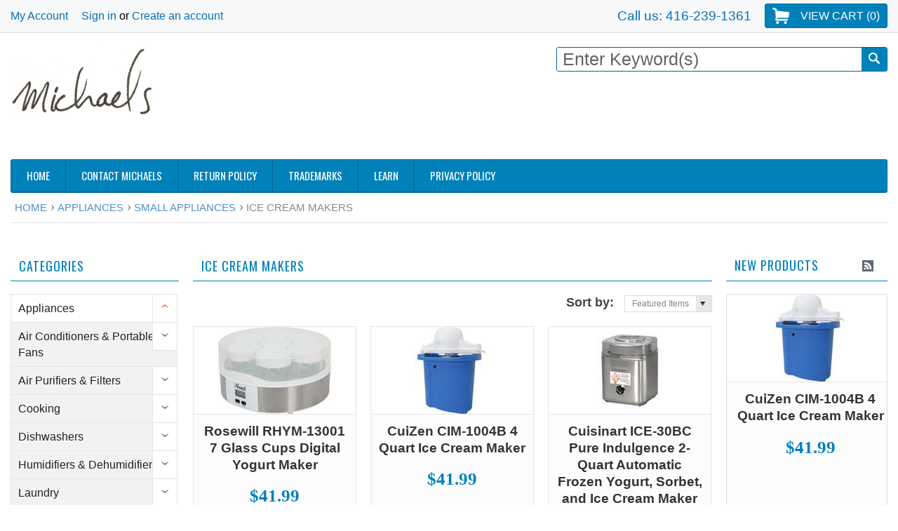

--- FILE ---
content_type: text/html; charset=UTF-8
request_url: https://davidmichaels.ca/ice-cream-makers/
body_size: 34521
content:
<!DOCTYPE html PUBLIC "-//W3C//DTD XHTML 1.0 Transitional//EN" "http://www.w3.org/TR/xhtml1/DTD/xhtml1-transitional.dtd">
<html xmlns="http://www.w3.org/1999/xhtml">
    <head>
    <!--[if lt IE 7]> <html xml:lang="en" lang="en" class="no-js lt-ie9 lt-ie8 lt-ie7" lang="en"> <![endif]-->
    <!--[if IE 7]>    <html xml:lang="en" lang="en" class="no-js lt-ie9 lt-ie8" lang="en"> <![endif]-->
    <!--[if IE 8]>    <html xml:lang="en" lang="en" class="no-js lt-ie9" lang="en"> <![endif]-->
    <!--[if IE 9]>    <html xml:lang="en" lang="en" class="no-js ie9" lang="en"> <![endif]-->
    <!--[if gt IE 8]><!-->
    <link href='http://fonts.googleapis.com/css?family=Poiret+One' rel='stylesheet' type='text/css'>
    <link href='http://fonts.googleapis.com/css?family=Roboto:500,400italic,700italic,300,700,500italic,300italic,400' rel='stylesheet' type='text/css'>
    <html xml:lang="en" lang="en" class="no-js" lang="en">
        <!--<![endif]-->
        
        
        
        <title>Appliances - Small Appliances - Ice Cream Makers - Michaels</title>
        
        <meta http-equiv="Content-Type" content="text/html; charset=UTF-8" />
        <meta name="description" content="" />
        <meta name="keywords" content="" />
        <meta name="fo-verify" content="b2142300-6059-42d5-98e6-418ccd54caf5">
        
        <link rel='canonical' href='https://davidmichaels.ca/ice-cream-makers/' />
        
        <meta http-equiv="Content-Script-Type" content="text/javascript" />
        <meta http-equiv="Content-Style-Type" content="text/css" />
        
        <!-- Mobile viewport optimized: h5bp.com/viewport -->
        <meta name="viewport" content="width=device-width, initial-scale=1, maximum-scale=1">
        <meta http-equiv="X-UA-Compatible" content="IE=edge,chrome=1">
        
        <link href='//fonts.googleapis.com/css?family=Oswald:400,300,700' rel='stylesheet' type='text/css'>
        
        <link rel="shortcut icon" href="https://cdn2.bigcommerce.com/n-arxsrf/6h9jfze/product_images/favicon-16-16.png" />
        
        <!-- begin: js page tag -->
        <script language="javascript" type="text/javascript">//<![CDATA[
        (function(){
            // this happens before external dependencies (and dom ready) to reduce page flicker
            var node, i;
            for (i = window.document.childNodes.length; i--;) {
                node = window.document.childNodes[i];
                if (node.nodeName == 'HTML') {
                    node.className += ' javascript';
                }
            }
        })();
    //]]></script>
        <!-- end: js page tag -->
        <link href="https://cdn10.bigcommerce.com/r-cf8dc1a36e37ca22115036b22a6b2976a6384be1/themes/Sammot/Styles/uniform.default.css" media="all" type="text/css" rel="stylesheet" />
        <link href="https://cdn9.bigcommerce.com/r-50b4fa8997ce43839fb9457331bc39687cd8345a/themes/__master/Styles/styles.css" type="text/css" rel="stylesheet" /><link href="https://cdn1.bigcommerce.com/n-arxsrf/6h9jfze/templates/__custom/Styles/styles.css?t=1656108336" media="all" type="text/css" rel="stylesheet" />
<link href="https://cdn9.bigcommerce.com/r-cf8dc1a36e37ca22115036b22a6b2976a6384be1/themes/Sammot/Styles/iselector.css" media="all" type="text/css" rel="stylesheet" />
<link href="https://cdn9.bigcommerce.com/r-cf8dc1a36e37ca22115036b22a6b2976a6384be1/themes/Sammot/Styles/flexslider.css" media="all" type="text/css" rel="stylesheet" />
<link href="https://cdn9.bigcommerce.com/r-cf8dc1a36e37ca22115036b22a6b2976a6384be1/themes/Sammot/Styles/slide-show.css" media="all" type="text/css" rel="stylesheet" />
<link href="https://cdn9.bigcommerce.com/r-cf8dc1a36e37ca22115036b22a6b2976a6384be1/themes/Sammot/Styles/styles-slide-show.css" media="all" type="text/css" rel="stylesheet" />
<link href="https://cdn9.bigcommerce.com/r-cf8dc1a36e37ca22115036b22a6b2976a6384be1/themes/Sammot/Styles/social.css" media="all" type="text/css" rel="stylesheet" />
<link href="https://cdn1.bigcommerce.com/n-arxsrf/6h9jfze/templates/__custom/Styles/white.css?t=1656108336" media="all" type="text/css" rel="stylesheet" />
<!--[if IE]><link href="https://cdn9.bigcommerce.com/r-cf8dc1a36e37ca22115036b22a6b2976a6384be1/themes/Sammot/Styles/ie.css" media="all" type="text/css" rel="stylesheet" /><![endif]-->
<link href="https://cdn1.bigcommerce.com/n-arxsrf/6h9jfze/templates/__custom/Styles/custom.css?t=1656108336" type="text/css" rel="stylesheet" /><link href="https://cdn9.bigcommerce.com/r-5997f0c477460ca476c5cdd069eb3d9c5dae69fe/javascript/jquery/plugins/imodal/imodal.css" type="text/css" rel="stylesheet" /><link href="https://cdn9.bigcommerce.com/r-50b4fa8997ce43839fb9457331bc39687cd8345a/themes/__master/Styles/product.attributes.css" type="text/css" rel="stylesheet" /><link href="https://cdn9.bigcommerce.com/r-5997f0c477460ca476c5cdd069eb3d9c5dae69fe/javascript/jquery/themes/cupertino/ui.all.css" type="text/css" rel="stylesheet" /><link href="https://cdn9.bigcommerce.com/r-cf8dc1a36e37ca22115036b22a6b2976a6384be1/themes/Sammot/Styles/product.quickview.css" type="text/css" rel="stylesheet" /><link href="https://cdn9.bigcommerce.com/r-5997f0c477460ca476c5cdd069eb3d9c5dae69fe/javascript/superfish/css/store.css" type="text/css" rel="stylesheet" />
        <!-- Include Media Css -->
        <!-- <link href="https://cdn10.bigcommerce.com/r-cf8dc1a36e37ca22115036b22a6b2976a6384be1/themes/Sammot/Styles/media.css" media="all" type="text/css" rel="stylesheet" /> -->
        
        <!-- Tell the browsers about our RSS feeds -->
        <link rel="alternate" type="application/rss+xml" title="New Products in Ice Cream Makers (RSS 2.0)" href="https://davidmichaels.ca/rss.php?categoryid=2095&amp;type=rss" />
<link rel="alternate" type="application/atom+xml" title="New Products in Ice Cream Makers (Atom 0.3)" href="https://davidmichaels.ca/rss.php?categoryid=2095&amp;type=atom" />
<link rel="alternate" type="application/rss+xml" title="Popular Products in Ice Cream Makers (RSS 2.0)" href="https://davidmichaels.ca/rss.php?action=popularproducts&amp;categoryid=2095&amp;type=rss" />
<link rel="alternate" type="application/atom+xml" title="Popular Products in Ice Cream Makers (Atom 0.3)" href="https://davidmichaels.ca/rss.php?action=popularproducts&amp;categoryid=2095&amp;type=atom" />
<link rel="alternate" type="application/rss+xml" title="Latest News (RSS 2.0)" href="https://davidmichaels.ca/rss.php?action=newblogs&amp;type=rss" />
<link rel="alternate" type="application/atom+xml" title="Latest News (Atom 0.3)" href="https://davidmichaels.ca/rss.php?action=newblogs&amp;type=atom" />
<link rel="alternate" type="application/rss+xml" title="New Products (RSS 2.0)" href="https://davidmichaels.ca/rss.php?type=rss" />
<link rel="alternate" type="application/atom+xml" title="New Products (Atom 0.3)" href="https://davidmichaels.ca/rss.php?type=atom" />
<link rel="alternate" type="application/rss+xml" title="Popular Products (RSS 2.0)" href="https://davidmichaels.ca/rss.php?action=popularproducts&amp;type=rss" />
<link rel="alternate" type="application/atom+xml" title="Popular Products (Atom 0.3)" href="https://davidmichaels.ca/rss.php?action=popularproducts&amp;type=atom" />

        
        <!-- Include visitor tracking code (if any) -->
        <!-- Start Tracking Code for analytics_googleanalytics -->

<script>
  (function(i,s,o,g,r,a,m){i['GoogleAnalyticsObject']=r;i[r]=i[r]||function(){
  (i[r].q=i[r].q||[]).push(arguments)},i[r].l=1*new Date();a=s.createElement(o),
  m=s.getElementsByTagName(o)[0];a.async=1;a.src=g;m.parentNode.insertBefore(a,m)
  })(window,document,'script','https://www.google-analytics.com/analytics.js','ga');

  ga('create', 'UA-75996131-1', 'auto');
  ga('send', 'pageview');

</script>

<!-- End Tracking Code for analytics_googleanalytics -->

<!-- Start Tracking Code for analytics_visualwebsiteoptimizer -->

<!-- Start Alexa Certify Javascript -->
<script type="text/javascript">
_atrk_opts = { atrk_acct:"LTcin1aMp410kU", domain:"davidmichaels.ca",dynamic: true};
(function() { var as = document.createElement('script'); as.type = 'text/javascript'; as.async = true; as.src = "https://d31qbv1cthcecs.cloudfront.net/atrk.js"; var s = document.getElementsByTagName('script')[0];s.parentNode.insertBefore(as, s); })();
</script>
<noscript><img src="https://d5nxst8fruw4z.cloudfront.net/atrk.gif?account=LTcin1aMp410kU" style="display:none" height="1" width="1" alt="" /></noscript>
<!-- End Alexa Certify Javascript -->  

<!-- End Tracking Code for analytics_visualwebsiteoptimizer -->


        
        
        
        
        
        <script type="text/javascript" src="https://ajax.googleapis.com/ajax/libs/jquery/1.7.2/jquery.min.js"></script>
        <script type="text/javascript" src="https://cdn10.bigcommerce.com/r-5997f0c477460ca476c5cdd069eb3d9c5dae69fe/javascript/menudrop.js?"></script>
        <script type="text/javascript" src="https://cdn10.bigcommerce.com/r-cf8dc1a36e37ca22115036b22a6b2976a6384be1/themes/Sammot/js/common.js?"></script>
        <script type="text/javascript" src="https://cdn10.bigcommerce.com/r-5997f0c477460ca476c5cdd069eb3d9c5dae69fe/javascript/iselector.js?"></script>
        <script type="text/javascript" src="https://cdn10.bigcommerce.com/r-5997f0c477460ca476c5cdd069eb3d9c5dae69fe/javascript/jquery/plugins/jquery.flexslider.js"></script>
        
        <!-- Template bespoke js -->
        <script type="text/javascript" src="https://cdn10.bigcommerce.com/r-cf8dc1a36e37ca22115036b22a6b2976a6384be1/themes/Sammot/js/jquery.autobox.js"></script>
        <script type="text/javascript" src="https://cdn10.bigcommerce.com/r-cf8dc1a36e37ca22115036b22a6b2976a6384be1/themes/Sammot/js/jquery.uniform.min.js"></script>
        <script type="text/javascript" src="https://cdn10.bigcommerce.com/r-cf8dc1a36e37ca22115036b22a6b2976a6384be1/themes/Sammot/js/init.js"></script>
        
        
        <script type="text/javascript" src="https://cdn10.bigcommerce.com/r-cf8dc1a36e37ca22115036b22a6b2976a6384be1/themes/Sammot/js/imagesLoaded.js"></script>
        
        <script type="text/javascript" src="https://cdn10.bigcommerce.com/r-cf8dc1a36e37ca22115036b22a6b2976a6384be1/themes/Sammot/js/jquery.cycle2.min.js"></script>
        <script type="text/javascript" src="https://cdn10.bigcommerce.com/r-cf8dc1a36e37ca22115036b22a6b2976a6384be1/themes/Sammot/js/site.js"></script>
        
        <script type="text/javascript">
            //<![CDATA[
    config.ShopPath = 'https://davidmichaels.ca';
    config.AppPath = '';
    if(jQuery(window).width()>767)
    config.FastCart = 0;
else
config.FastCart = 0;

    var ThumbImageWidth = '165';
    var ThumbImageHeight = '165';
    //]]>
        </script>
        
<script type="text/javascript" src="https://cdn9.bigcommerce.com/r-5997f0c477460ca476c5cdd069eb3d9c5dae69fe/javascript/jquery/plugins/imodal/imodal.js"></script>
<script type="text/javascript" src="https://cdn9.bigcommerce.com/r-5997f0c477460ca476c5cdd069eb3d9c5dae69fe/javascript/jquery/plugins/jqueryui/1.8.18/jquery-ui.min.js"></script>
<script type="text/javascript" src="https://cdn9.bigcommerce.com/r-5997f0c477460ca476c5cdd069eb3d9c5dae69fe/javascript/quickview.js"></script><script type="text/javascript">
(function () {
    var xmlHttp = new XMLHttpRequest();

    xmlHttp.open('POST', 'https://bes.gcp.data.bigcommerce.com/nobot');
    xmlHttp.setRequestHeader('Content-Type', 'application/json');
    xmlHttp.send('{"store_id":"532210","timezone_offset":"-4","timestamp":"2026-01-20T01:41:55.13903800Z","visit_id":"3b4883ca-91cf-4eac-b845-3ae6910810d6","channel_id":1}');
})();
</script>
<script type="text/javascript" src="https://checkout-sdk.bigcommerce.com/v1/loader.js" defer></script>
<script type="text/javascript">
var BCData = {};
</script>

        <script type="text/javascript" src="https://cdn9.bigcommerce.com/r-5997f0c477460ca476c5cdd069eb3d9c5dae69fe/javascript/quicksearch.js"></script>
        
        <script type='text/javascript'>
var googletag = googletag || {};
googletag.cmd = googletag.cmd || [];
(function() {
var gads = document.createElement('script');
gads.async = true;
gads.type = 'text/javascript';
var useSSL = 'https:' == document.location.protocol;
gads.src = (useSSL ? 'https:' : 'http:') + 
'//www.googletagservices.com/tag/js/gpt.js';
var node = document.getElementsByTagName('script')[0];
node.parentNode.insertBefore(gads, node);
})();
</script>

<script type='text/javascript'>
googletag.cmd.push(function() {
googletag.defineSlot('/50200486/michaels.ca', [728, 90], 'div-gpt-ad-1412561170543-0').addService(googletag.pubads());
googletag.pubads().enableSingleRequest();
googletag.enableServices();
});
</script>

<script type="text/javascript">
(function() {
var hm = document.createElement('script'); hm.type ='text/javascript'; hm.async = true;
hm.src = ('++u-heatmap-it+log-js').replace(/[+]/g,'/').replace(/-/g,'.');
var s = document.getElementsByTagName('script')[0]; s.parentNode.insertBefore(hm, s);
})();
</script>
     
<!-- Hotjar Tracking Code for michaels.ca -->
<script>
    (function(h,o,t,j,a,r){
        h.hj=h.hj||function(){(h.hj.q=h.hj.q||[]).push(arguments)};
        h._hjSettings={hjid:63955,hjsv:5};
        a=o.getElementsByTagName('head')[0];
        r=o.createElement('script');r.async=1;
        r.src=t+h._hjSettings.hjid+j+h._hjSettings.hjsv;
        a.appendChild(r);
    })(window,document,'//static.hotjar.com/c/hotjar-','.js?sv=');
</script>        
        
        <script type="text/javascript"> //<![CDATA[ 
var tlJsHost = ((window.location.protocol == "https:") ? "https://secure.comodo.com/" : "http://www.trustlogo.com/");
document.write(unescape("%3Cscript src='" + tlJsHost + "trustlogo/javascript/trustlogo.js' type='text/javascript'%3E%3C/script%3E"));
//]]>
</script>
        
    </head>
        

    <body class="CategoryPage">
        <div id="Container">
            <div id="AjaxLoading"><img src="https://cdn2.bigcommerce.com/n-arxsrf/6h9jfze/templates/__custom/images/ajax-loader.gif?t=1656108336" alt="" />&nbsp; Loading... Please wait...</div>





<div id="TopMenu">
    <div class="Inner">
        <a href="http://davidmichaels.ca/" class="TopMenuLogo"><img src="https://cdn2.bigcommerce.com/n-arxsrf/6h9jfze/product_images/michaels_signature_logo_1428858225__32645.png" border="0" id="LogoImage" alt="DavidMichaels.ca"></a>
        <ul>
            
            <!--li><div class="phoneIcon">416-239-1361</div></li-->
            <li style="" class="HeaderLiveChat">
                
            </li>
            
            <li style="display:" class="First"><a href="https://davidmichaels.ca/account.php">My Account</a>&nbsp;</li>
            <li style="display:">
                <div class="accLink">
                    <a href='https://davidmichaels.ca/login.php' onclick=''>Sign in</a> or <a href='https://davidmichaels.ca/login.php?action=create_account' onclick=''>Create an account</a>
                </div>
            </li>
            <li>
            </li>
        </ul>
        

        
        <div class="FloatRight">

            <div class="currency-converter">
                <p>Currency Displayed in <span class="selCurr"></span></p>    
                <div class="Block Moveable Panel" id="SideCurrencySelector" style="display:none;"></div>
            </div><!-- currency-converter -->

            <div style="display:" class="wishLink"><a href="https://davidmichaels.ca/wishlist.php">Wish Lists</a></div>
            <div style="display:" class="CartLink"><a href="https://davidmichaels.ca/cart.php">View Cart (<span class="item">0</span>) </a></div>
        </div>
        <div class="phoneNumber">
            <a href="tel:+14162391361">Call us: 416-239-1361</a>
        </div>
        <div class="clear"></div>
    </div><!-- Inner -->
</div><!-- TopMenu -->    
<div class="mobileView">
    <div class="togglemenucover">
        <a href="javascript:void(0);" class="togglemenu" alt="Michaels.ca Menu" title="Michaels.ca Menu">Michaels.ca Menu</a>
        
    </div>
</div>

<script>
    if(jQuery(window).width() > 767){                
           
            
        }
    else
    {
    jQuery(".togglemenu").click(function(){
    jQuery(".togglemenu").toggleClass("Active");
    jQuery("#TopMenu").slideToggle();
    });
    }       
    
</script>

 
<meta name="fo-verify" content="b2142300-6059-42d5-98e6-418ccd54caf5">
<div id="Outer" class="compare">
    <div id="Header">
        <div id="Logo">
            <a href="https://davidmichaels.ca/"><img src="/product_images/michaels_signature_logo_1428858225__32645.png" border="0" id="LogoImage" alt="Michaels" /></a>

        </div>

        <div id="SearchForm">
    <form action="https://davidmichaels.ca/search.php" method="get" onsubmit="return check_small_search_form()">
        <label for="search_query">Search</label>
        <input type="text" name="search_query" id="search_query" class="Textbox autobox" value="" />
        <button class="btn" type="submit"><span>Search</span></button>
    </form>
    
</div>            
            
    
            

<script type="text/javascript">
    var QuickSearchAlignment = 'right';
    var QuickSearchWidth = '300px';
    lang.EmptySmallSearch = "You forgot to enter some search keywords.";
</script>

        <div class="mobileView">
            <a href="javascript:void(0);" class="menuIcon ">Click to buy on Michaels.ca</a>
        </div>
        <div class="clear" style="display:none;"></div>
        <div class="commanspace" style="display:none;"></div>
        <div style="float:right;   margin-top: 0.15em;
  margin-bottom: 0.15em;" class="addtopbanner">
            <script async src="//pagead2.googlesyndication.com/pagead/js/adsbygoogle.js"></script>
            <!-- michaels image ad 728x90, created 7/1/11 -->
            <ins class="adsbygoogle"
            style="display:inline-block;width:728px;height:90px"
            data-ad-client="ca-pub-0381001163445676"
            data-ad-slot="5879208159"></ins>
            <script>
                (adsbygoogle = window.adsbygoogle || []).push({});
                </script>            
        </div>
        <div class="clear"></div>

        <div class="mobile-ad" align ="center">
        <script async src="//"></script>
        <!-- Michaels.ca top banner ad mobile -->
        <ins class="adsbygoogle"
             style="display:inline-block;width:320px;height:100px"
             data-ad-client="ca-pub-0381001163445676"
             data-ad-slot="2097438953"></ins>
        <script>
        (adsbygoogle = window.adsbygoogle || []).push({});
        </script>
        </div>

        <div class="commanspace"></div>
        <div id="HeaderLower" class="clearfix">
            <div class="Block" >
                <div class="Block Panel BlockContent" id="Menu">
                    <ul>
                        <li class=""><a href="https://davidmichaels.ca/"><span>Home</span></a></li>
                    </ul>
                </div>
            </div>
            <div class="PagesMenu Block" id="PagesMenu">
    <h2>Pages</h2>
    <div class="Panel BlockContent" id="Menu">
        <ul class="sf-menu">
            <li class="First"><a href="https://davidmichaels.ca/"><span>Home</span></a></li>
            <li class=" ">
    <a href="https://davidmichaels.ca/contact-michaels/"><span>Contact Michaels</span></a>
    
</li><li class=" ">
    <a href="https://davidmichaels.ca/return-policy/"><span>Return Policy</span></a>
    
</li><li class=" ">
    <a href="https://davidmichaels.ca/trademarks/"><span>Trademarks</span></a>
    
</li><li class=" ">
    <a href="https://davidmichaels.ca/learn/"><span>Learn</span></a>
    
</li><li class=" ">
    <a href="https://davidmichaels.ca/privacy-policy/"><span>Privacy Policy</span></a>
    
</li>
        </ul>
    </div>
</div>


        </div><!-- HeaderLower -->
    </div><!-- #Header -->
    <script>
        jQuery(document).ready(function(){
        if(jQuery(".Left #SideAccountMenu").length)jQuery("body").addClass("AccountPage");
        });
    </script>
    
    <!-- Hotjar Tracking Code for http://davidmichaels.ca -->
<script>
    (function(h,o,t,j,a,r){
        h.hj=h.hj||function(){(h.hj.q=h.hj.q||[]).push(arguments)};
        h._hjSettings={hjid:187244,hjsv:5};
        a=o.getElementsByTagName('head')[0];
        r=o.createElement('script');r.async=1;
        r.src=t+h._hjSettings.hjid+j+h._hjSettings.hjsv;
        a.appendChild(r);
    })(window,document,'//static.hotjar.com/c/hotjar-','.js?sv=');
</script>

            <div id="Wrapper">
                				<div class="Block Moveable Panel Breadcrumb" id="CategoryBreadcrumb" >
					<ul>
						<li><a href="https://davidmichaels.ca/">Home</a></li>
						<li><a href="https://davidmichaels.ca/appliances/">Appliances</a></li><li><a href="https://davidmichaels.ca/small-appliances/">Small Appliances</a></li><li>Ice Cream Makers</li>
					</ul>
					
				</div>
                <div class="Content Widest" id="LayoutColumn2">
                    <div class="Left">
                        <div class="CategoryList Block" id="SideCategoryList">
                    <h2>Categories</h2>
                    <div style="margin-top:18px" class="SideCategoryListFlyout BlockContent">
                        <ul class="sf-menu sf-vertical">
<li><a href="https://davidmichaels.ca/appliances/">Appliances</a><ul>
<li><a href="https://davidmichaels.ca/air-conditioners-portable-fans/">Air Conditioners &amp; Portable Fans</a><ul>
<li><a href="https://davidmichaels.ca/air-conditioners/">Air Conditioners</a><ul>
<li><a href="https://davidmichaels.ca/air-conditioner-accessories/">Air Conditioner Accessories</a></li>
<li><a href="https://davidmichaels.ca/portable-air-conditioners/">Portable Air Conditioners</a></li>
<li><a href="https://davidmichaels.ca/through-the-wall-air-conditioners/">Through-the-Wall Air Conditioners</a></li>
<li><a href="https://davidmichaels.ca/window-air-conditioners/">Window Air Conditioners</a></li>

</ul>
</li>
<li><a href="https://davidmichaels.ca/portable-fans/">Portable Fans</a></li>

</ul>
</li>
<li><a href="https://davidmichaels.ca/air-purifiers-filters/">Air Purifiers &amp; Filters</a><ul>
<li><a href="https://davidmichaels.ca/air-purifier-filters/">Air Purifier Filters</a></li>
<li><a href="https://davidmichaels.ca/air-purifiers/">Air Purifiers</a></li>

</ul>
</li>
<li><a href="https://davidmichaels.ca/cooking/">Cooking</a><ul>
<li><a href="https://davidmichaels.ca/cooktops/">Cooktops</a><ul>
<li><a href="https://davidmichaels.ca/electric-cooktops/">Electric Cooktops</a></li>
<li><a href="https://davidmichaels.ca/induction-cooktops/">Induction Cooktops</a></li>

</ul>
</li>
<li><a href="https://davidmichaels.ca/microwaves/">Microwaves</a><ul>
<li><a href="https://davidmichaels.ca/countertop-microwaves/">Countertop Microwaves</a></li>
<li><a href="https://davidmichaels.ca/over-the-range-microwaves/">Over the Range Microwaves</a></li>

</ul>
</li>
<li><a href="https://davidmichaels.ca/range-hoods/">Range Hoods</a><ul>
<li><a href="https://davidmichaels.ca/insert-range-hoods/">Insert Range Hoods</a></li>
<li><a href="https://davidmichaels.ca/island-range-hoods/">Island Range Hoods</a></li>
<li><a href="https://davidmichaels.ca/range-hood-accessories/">Range Hood Accessories</a></li>
<li><a href="https://davidmichaels.ca/under-cabinet-range-hoods/">Under Cabinet Range Hoods</a></li>
<li><a href="https://davidmichaels.ca/wall-mount-range-hoods/">Wall Mount Range Hoods</a></li>

</ul>
</li>
<li><a href="https://davidmichaels.ca/rangehoods/">Rangehoods</a></li>
<li><a href="https://davidmichaels.ca/ranges/">Ranges</a><ul>
<li><a href="https://davidmichaels.ca/gas/">Gas</a></li>

</ul>
</li>

</ul>
</li>
<li><a href="https://davidmichaels.ca/dishwashers/">Dishwashers</a><ul>
<li><a href="https://davidmichaels.ca/built-in-dishwashers/">Built-in Dishwashers</a><ul>
<li><a href="https://davidmichaels.ca/standard-dishwashers/">Standard Dishwashers</a></li>

</ul>
</li>
<li><a href="https://davidmichaels.ca/portable-dishwashers/">Portable Dishwashers</a></li>

</ul>
</li>
<li><a href="https://davidmichaels.ca/humidifiers-dehumidifiers/">Humidifiers &amp; Dehumidifiers</a><ul>
<li><a href="https://davidmichaels.ca/dehumidifiers/">Dehumidifiers</a></li>
<li><a href="https://davidmichaels.ca/humidifier-filters/">Humidifier Filters</a></li>
<li><a href="https://davidmichaels.ca/humidifiers/">Humidifiers</a></li>

</ul>
</li>
<li><a href="https://davidmichaels.ca/laundry/">Laundry</a><ul>
<li><a href="https://davidmichaels.ca/ironing-boards-hampers/">Ironing Boards &amp; Hampers</a></li>
<li><a href="https://davidmichaels.ca/irons-steamers-1/">Irons &amp; Steamers</a></li>

</ul>
</li>
<li><a href="https://davidmichaels.ca/range-accessories/">Range Accessories</a></li>
<li><a href="https://davidmichaels.ca/refrigerators-freezers/">Refrigerators &amp; Freezers</a><ul>
<li><a href="https://davidmichaels.ca/compact-refrigerators/">Compact Refrigerators</a></li>
<li><a href="https://davidmichaels.ca/freezers/">Freezers</a><ul>
<li><a href="https://davidmichaels.ca/chest-freezers/">Chest Freezers</a></li>
<li><a href="https://davidmichaels.ca/upright-freezers/">Upright Freezers</a></li>

</ul>
</li>
<li><a href="https://davidmichaels.ca/mini-refrigerators/">Mini Refrigerators</a></li>
<li><a href="https://davidmichaels.ca/refrigerators/">Refrigerators</a><ul>
<li><a href="https://davidmichaels.ca/top-freezer-refrigerators/">Top Freezer Refrigerators</a></li>
<li><a href="https://davidmichaels.ca/top-mount/">Top Mount</a></li>

</ul>
</li>
<li><a href="https://davidmichaels.ca/wine-coolers/">Wine Coolers</a></li>

</ul>
</li>
<li><a href="https://davidmichaels.ca/sewing-machines/">Sewing Machines</a></li>
<li><a href="https://davidmichaels.ca/small-appliances/">Small Appliances</a><ul>
<li><a href="https://davidmichaels.ca/ice-cream-makers/">Ice Cream Makers</a></li>
<li><a href="https://davidmichaels.ca/countertop-appliances/">Countertop Appliances</a><ul>
<li><a href="https://davidmichaels.ca/rice-cookers/">Rice Cookers</a></li>
<li><a href="https://davidmichaels.ca/icemakers/">IceMakers</a></li>
<li><a href="https://davidmichaels.ca/slow-cookers/">Slow Cookers</a></li>
<li><a href="https://davidmichaels.ca/fondue/">Fondue</a></li>
<li><a href="https://davidmichaels.ca/food-processors/">Food Processors</a></li>
<li><a href="https://davidmichaels.ca/teakettles/">Teakettles</a></li>
<li><a href="https://davidmichaels.ca/toaster-ovens/">Toaster Ovens</a></li>
<li><a href="https://davidmichaels.ca/coffee-makers/">Coffee Makers</a></li>
<li><a href="https://davidmichaels.ca/cookers-rotisseries-steamers/">Cookers, Rotisseries &amp; Steamers</a></li>
<li><a href="https://davidmichaels.ca/kettles/">Kettles</a></li>
<li><a href="https://davidmichaels.ca/processors-blenders-mixers/">Processors, Blenders &amp; Mixers</a></li>
<li><a href="https://davidmichaels.ca/specialty-kitchen-appliances/">Specialty Kitchen Appliances</a></li>
<li><a href="https://davidmichaels.ca/toaster-ovens-toasters/">Toaster Ovens &amp; Toasters</a></li>

</ul>
</li>
<li><a href="https://davidmichaels.ca/thermo-pots/">Thermo Pots</a></li>
<li><a href="https://davidmichaels.ca/irons-steamers/">Irons &amp; Steamers</a></li>
<li><a href="https://davidmichaels.ca/water-dispensers/">Water Dispensers</a></li>
<li><a href="https://davidmichaels.ca/waffles/">Waffles</a><ul>
<li><a href="https://davidmichaels.ca/griddles/">Griddles</a></li>

</ul>
</li>

</ul>
</li>
<li><a href="https://davidmichaels.ca/vacuums/">Vacuums</a><ul>
<li><a href="https://davidmichaels.ca/robotic-vacuums/">Robotic Vacuums</a></li>
<li><a href="https://davidmichaels.ca/vacuums-1/">Vacuums</a><ul>
<li><a href="https://davidmichaels.ca/canister-vacuums-1/">Canister Vacuums</a></li>
<li><a href="https://davidmichaels.ca/carpet-cleaners/">Carpet Cleaners</a></li>
<li><a href="https://davidmichaels.ca/handheld-vacuums/">Handheld Vacuums</a></li>
<li><a href="https://davidmichaels.ca/hard-surface-cleaners/">Hard Surface Cleaners</a></li>
<li><a href="https://davidmichaels.ca/stick-vacuums/">Stick Vacuums</a></li>
<li><a href="https://davidmichaels.ca/upright-vacuums-1/">Upright Vacuums</a></li>
<li><a href="https://davidmichaels.ca/vaccum-accessories/">Vaccum Accessories</a></li>
<li><a href="https://davidmichaels.ca/wet-dry-vacuums/">Wet &amp; Dry Vacuums</a></li>

</ul>
</li>
<li><a href="https://davidmichaels.ca/canister-vacuums/">Canister Vacuums</a></li>
<li><a href="https://davidmichaels.ca/central-vacuums/">Central Vacuums</a><ul>
<li><a href="https://davidmichaels.ca/central-vacuum-accessories/">Central Vacuum Accessories</a></li>
<li><a href="https://davidmichaels.ca/central-vacuums-1/">Central Vacuums</a></li>

</ul>
</li>
<li><a href="https://davidmichaels.ca/upright-vacuums/">Upright Vacuums</a></li>
<li><a href="https://davidmichaels.ca/vacuum-accessories-1/">Vacuum Accessories</a></li>

</ul>
</li>
<li><a href="https://davidmichaels.ca/washers-dryers/">Washers &amp; Dryers</a><ul>
<li><a href="https://davidmichaels.ca/dryers/">Dryers</a><ul>
<li><a href="https://davidmichaels.ca/electric-dryers/">Electric Dryers</a></li>

</ul>
</li>
<li><a href="https://davidmichaels.ca/laundry-room-2/">Laundry Room</a><ul>
<li><a href="https://davidmichaels.ca/laundry-accessories-storage-1/">Laundry Accessories &amp; Storage</a></li>
<li><a href="https://davidmichaels.ca/laundry-faucets-2/">Laundry Faucets</a></li>

</ul>
</li>
<li><a href="https://davidmichaels.ca/washer-dryer-accessories/">Washer &amp; Dryer Accessories</a><ul>
<li><a href="https://davidmichaels.ca/cords/">Cords</a></li>
<li><a href="https://davidmichaels.ca/other/">Other</a></li>

</ul>
</li>
<li><a href="https://davidmichaels.ca/washers/">Washers</a><ul>
<li><a href="https://davidmichaels.ca/portable-washers/">Portable Washers</a></li>

</ul>
</li>

</ul>
</li>
<li><a href="https://davidmichaels.ca/laundry-room/">Laundry Room</a><ul>
<li><a href="https://davidmichaels.ca/laundry-accessories-storage/">Laundry Accessories &amp; Storage</a></li>
<li><a href="https://davidmichaels.ca/laundry-faucets/">Laundry Faucets</a></li>

</ul>
</li>

</ul>
</li>
<li><a href="https://davidmichaels.ca/auto-parts/">Auto Parts</a></li>
<li><a href="https://davidmichaels.ca/baby/">Baby</a></li>
<li><a href="https://davidmichaels.ca/baking/">Baking</a><ul>
<li><a href="https://davidmichaels.ca/aprons/">Aprons</a><ul>
<li><a href="https://davidmichaels.ca/apron-patterns/">Apron Patterns</a></li>

</ul>
</li>
<li><a href="https://davidmichaels.ca/chocolate-molds/">Chocolate Molds</a></li>
<li><a href="https://davidmichaels.ca/bakeware/">Bakeware</a><ul>
<li><a href="https://davidmichaels.ca/baking-cake-pans/">Baking &amp; Cake Pans</a></li>
<li><a href="https://davidmichaels.ca/baking-sheets/">Baking Sheets</a></li>
<li><a href="https://davidmichaels.ca/cake-pop-supplies/">Cake Pop Supplies</a></li>
<li><a href="https://davidmichaels.ca/cookie-cutters/">Cookie Cutters</a></li>
<li><a href="https://davidmichaels.ca/cupcake-pans/">Cupcake Pans</a></li>
<li><a href="https://davidmichaels.ca/rolling-pins/">Rolling Pins</a></li>

</ul>
</li>
<li><a href="https://davidmichaels.ca/baking-appliances/">Baking Appliances</a></li>
<li><a href="https://davidmichaels.ca/candy-making/">Candy Making</a><ul>
<li><a href="https://davidmichaels.ca/candy-making-tools/">Candy Making Tools</a></li>
<li><a href="https://davidmichaels.ca/candy-packaging/">Candy Packaging</a></li>

</ul>
</li>
<li><a href="https://davidmichaels.ca/bakery-packaging/">Bakery Packaging</a><ul>
<li><a href="https://davidmichaels.ca/cake-boxes/">Cake Boxes</a></li>
<li><a href="https://davidmichaels.ca/cupcake-boxes/">Cupcake Boxes</a></li>
<li><a href="https://davidmichaels.ca/cupcake-liners/">Cupcake Liners</a></li>

</ul>
</li>
<li><a href="https://davidmichaels.ca/decorating-supplies/">Decorating Supplies</a><ul>
<li><a href="https://davidmichaels.ca/airbrush-tools/">Airbrush Tools</a></li>
<li><a href="https://davidmichaels.ca/baking-stencils/">Baking Stencils</a></li>
<li><a href="https://davidmichaels.ca/cake-toppers/">Cake Toppers</a></li>
<li><a href="https://davidmichaels.ca/cupcake-toppers/">Cupcake Toppers</a></li>
<li><a href="https://davidmichaels.ca/decorating-tools/">Decorating tools</a></li>
<li><a href="https://davidmichaels.ca/icing-and-fondant/">Icing and Fondant</a></li>
<li><a href="https://davidmichaels.ca/piping-bags/">Piping Bags</a></li>
<li><a href="https://davidmichaels.ca/transfer-sheets/">Transfer Sheets</a></li>

</ul>
</li>
<li><a href="https://davidmichaels.ca/displays/">Displays</a><ul>
<li><a href="https://davidmichaels.ca/cake-stands/">Cake Stands</a></li>
<li><a href="https://davidmichaels.ca/cupcake-stands/">Cupcake Stands</a></li>
<li><a href="https://davidmichaels.ca/tiered-cake-supplies/">Tiered Cake Supplies</a></li>

</ul>
</li>

</ul>
</li>
<li><a href="https://davidmichaels.ca/bath/">Bath</a><ul>
<li><a href="https://davidmichaels.ca/bath-collections/">Bath Collections</a><ul>
<li><a href="https://davidmichaels.ca/antique-rope/">Antique Rope</a></li>
<li><a href="https://davidmichaels.ca/aspen-collection/">Aspen Collection</a></li>
<li><a href="https://davidmichaels.ca/cabrina-collection/">Cabrina Collection</a></li>
<li><a href="https://davidmichaels.ca/diana-collection/">Diana Collection</a></li>
<li><a href="https://davidmichaels.ca/emery-collection/">Emery Collection</a></li>
<li><a href="https://davidmichaels.ca/eva-collection/">Eva Collection</a></li>
<li><a href="https://davidmichaels.ca/gilcrest-collection/">Gilcrest Collection</a></li>
<li><a href="https://davidmichaels.ca/glenshire-collection/">Glenshire Collection</a></li>
<li><a href="https://davidmichaels.ca/hanna-collection/">Hanna Collection</a></li>
<li><a href="https://davidmichaels.ca/icon-collection/">Icon Collection</a></li>
<li><a href="https://davidmichaels.ca/iso-collection/">Iso Collection</a></li>
<li><a href="https://davidmichaels.ca/jameson-collection/">Jameson Collection</a></li>
<li><a href="https://davidmichaels.ca/kingsley-collection/">Kingsley Collection</a></li>
<li><a href="https://davidmichaels.ca/philip-collection/">Philip Collection</a></li>
<li><a href="https://davidmichaels.ca/preston-collection/">Preston Collection</a></li>
<li><a href="https://davidmichaels.ca/retreat-collection/">Retreat Collection</a></li>
<li><a href="https://davidmichaels.ca/sage-collection/">Sage Collection</a></li>
<li><a href="https://davidmichaels.ca/sienna-collection/">Sienna Collection</a></li>
<li><a href="https://davidmichaels.ca/stockton-collection/">Stockton Collection</a></li>
<li><a href="https://davidmichaels.ca/traditional-collection/">Traditional Collection</a></li>
<li><a href="https://davidmichaels.ca/vestige-collection/">Vestige Collection</a></li>
<li><a href="https://davidmichaels.ca/waterford-collection/">Waterford Collection</a></li>
<li><a href="https://davidmichaels.ca/yorkshire-collection/">Yorkshire Collection</a></li>

</ul>
</li>
<li><a href="https://davidmichaels.ca/bath-faucets/">Bath Faucets</a><ul>
<li><a href="https://davidmichaels.ca/bidet-faucets/">Bidet Faucets</a></li>
<li><a href="https://davidmichaels.ca/roman-tub-faucets/">Roman Tub Faucets</a><ul>
<li><a href="https://davidmichaels.ca/chrome-1/">Chrome</a></li>
<li><a href="https://davidmichaels.ca/tub-fillers/">Tub Fillers</a></li>

</ul>
</li>
<li><a href="https://davidmichaels.ca/shower-heads-hand-showers/">Shower Heads &amp; Hand Showers</a></li>
<li><a href="https://davidmichaels.ca/sink-faucets/">Sink Faucets</a><ul>
<li><a href="https://davidmichaels.ca/chrome/">Chrome</a></li>
<li><a href="https://davidmichaels.ca/nickel/">Nickel</a></li>

</ul>
</li>
<li><a href="https://davidmichaels.ca/tub-shower-faucets/">Tub &amp; Shower Faucets</a><ul>
<li><a href="https://davidmichaels.ca/chrome-2/">Chrome</a></li>

</ul>
</li>

</ul>
</li>
<li><a href="https://davidmichaels.ca/bath-furniture-storage/">Bath Furniture &amp; Storage</a><ul>
<li><a href="https://davidmichaels.ca/bath-furniture/">Bath Furniture</a></li>
<li><a href="https://davidmichaels.ca/bath-organization/">Bath Organization</a><ul>
<li><a href="https://davidmichaels.ca/bath-organization-1/">Bath Organization</a></li>
<li><a href="https://davidmichaels.ca/hooks-holders-1/">Hooks &amp; Holders</a></li>
<li><a href="https://davidmichaels.ca/soap-dishes-dispensers-1/">Soap Dishes &amp; Dispensers</a></li>

</ul>
</li>
<li><a href="https://davidmichaels.ca/medicine-cabinets/">Medicine Cabinets</a></li>
<li><a href="https://davidmichaels.ca/mirrors-accessories-1/">Mirrors &amp; Accessories</a></li>
<li><a href="https://davidmichaels.ca/shelves/">Shelves</a></li>

</ul>
</li>
<li><a href="https://davidmichaels.ca/bath-furniture-s-oraoe/">Bath Furniture$&amp; S|oraoe</a><ul>
<li><a href="https://davidmichaels.ca/bath-furnivurm/">Bath Furnivurm</a></li>

</ul>
</li>
<li><a href="https://davidmichaels.ca/bath-hardware/">Bath Hardware</a><ul>
<li><a href="https://davidmichaels.ca/bathroom-cleaners/">Bathroom Cleaners</a></li>
<li><a href="https://davidmichaels.ca/hooks-holders/">Hooks &amp; Holders</a><ul>
<li><a href="https://davidmichaels.ca/magazine-holders/">Magazine Holders</a></li>
<li><a href="https://davidmichaels.ca/robe-hooks/">Robe Hooks</a></li>
<li><a href="https://davidmichaels.ca/toilet-paper-holders/">Toilet Paper Holders</a></li>
<li><a href="https://davidmichaels.ca/toothbrush-holders/">Toothbrush Holders</a></li>
<li><a href="https://davidmichaels.ca/towel-bars/">Towel Bars</a></li>
<li><a href="https://davidmichaels.ca/towel-rings/">Towel Rings</a></li>
<li><a href="https://davidmichaels.ca/tumblers/">Tumblers</a></li>

</ul>
</li>
<li><a href="https://davidmichaels.ca/mirrors-accessories/">Mirrors &amp; Accessories</a></li>
<li><a href="https://davidmichaels.ca/personal-care/">Personal Care</a></li>
<li><a href="https://davidmichaels.ca/soap-dishes-dispensers/">Soap Dishes &amp; Dispensers</a></li>

</ul>
</li>
<li><a href="https://davidmichaels.ca/bath-lighting-fans/">Bath Lighting &amp; Fans</a><ul>
<li><a href="https://davidmichaels.ca/bath-fans/">Bath Fans</a></li>
<li><a href="https://davidmichaels.ca/bath-lighting/">Bath Lighting</a></li>

</ul>
</li>
<li><a href="https://davidmichaels.ca/bath-mats-rugs/">Bath Mats &amp; Rugs</a></li>
<li><a href="https://davidmichaels.ca/bath-safety/">Bath Safety</a><ul>
<li><a href="https://davidmichaels.ca/bath-mats/">Bath Mats</a></li>
<li><a href="https://davidmichaels.ca/bath-seats-benches/">Bath Seats &amp; Benches</a></li>
<li><a href="https://davidmichaels.ca/grab-bars/">Grab Bars</a></li>

</ul>
</li>
<li><a href="https://davidmichaels.ca/bathrobes/">Bathrobes</a></li>
<li><a href="https://davidmichaels.ca/bathroom-accessories/">Bathroom Accessories</a><ul>
<li><a href="https://davidmichaels.ca/countertop-accessories/">Countertop Accessories</a></li>
<li><a href="https://davidmichaels.ca/storage-accessories/">Storage &amp; Accessories</a></li>

</ul>
</li>
<li><a href="https://davidmichaels.ca/laundry-room-1/">Laundry Room</a><ul>
<li><a href="https://davidmichaels.ca/laundry-faucets-1/">Laundry Faucets</a></li>
<li><a href="https://davidmichaels.ca/laundry-sinks/">Laundry Sinks</a></li>

</ul>
</li>
<li><a href="https://davidmichaels.ca/shower-curtains-1/">Shower Curtains</a><ul>
<li><a href="https://davidmichaels.ca/hooks-liners/">Hooks &amp; Liners</a></li>
<li><a href="https://davidmichaels.ca/shower-curtains-2/">Shower Curtains</a></li>

</ul>
</li>
<li><a href="https://davidmichaels.ca/showers-tubs/">Showers &amp; Tubs</a><ul>
<li><a href="https://davidmichaels.ca/shower-tub-accessories/">Shower &amp; Tub Accessories</a><ul>
<li><a href="https://davidmichaels.ca/shower-tub-parts/">Shower &amp; Tub Parts</a></li>
<li><a href="https://davidmichaels.ca/shower-curtains/">Shower Curtains</a></li>
<li><a href="https://davidmichaels.ca/shower-hooks-clips/">Shower Hooks &amp; Clips</a></li>
<li><a href="https://davidmichaels.ca/shower-rods/">Shower Rods</a></li>
<li><a href="https://davidmichaels.ca/towels/">Towels</a></li>

</ul>
</li>
<li><a href="https://davidmichaels.ca/shower-tub-doors/">Shower &amp; Tub Doors</a><ul>
<li><a href="https://davidmichaels.ca/shower-tub-doors-1/">Shower &amp; Tub Doors</a></li>

</ul>
</li>
<li><a href="https://davidmichaels.ca/shower-panels/">Shower Panels</a></li>
<li><a href="https://davidmichaels.ca/showers/">Showers</a><ul>
<li><a href="https://davidmichaels.ca/shower-bases/">Shower Bases</a></li>
<li><a href="https://davidmichaels.ca/shower-stalls/">Shower Stalls</a></li>

</ul>
</li>
<li><a href="https://davidmichaels.ca/steam-showers/">Steam Showers</a></li>
<li><a href="https://davidmichaels.ca/tub-shower-combos/">Tub &amp; Shower Combos</a></li>
<li><a href="https://davidmichaels.ca/tubs-whirlpools/">Tubs &amp; Whirlpools</a><ul>
<li><a href="https://davidmichaels.ca/corner-tubs/">Corner Tubs</a></li>
<li><a href="https://davidmichaels.ca/leg-tubs/">Leg Tubs</a></li>
<li><a href="https://davidmichaels.ca/rectangular-oval-tubs/">Rectangular &amp; Oval Tubs</a></li>

</ul>
</li>
<li><a href="https://davidmichaels.ca/walk-in-tub/">Walk in Tub</a></li>

</ul>
</li>
<li><a href="https://davidmichaels.ca/showers-tubs-tubs-whirlpools/">Showers$&amp; Tubs?Tubs &amp; Whirlpools</a><ul>
<li><a href="https://davidmichaels.ca/rectangular-oval-tubsl/">Rectangular &amp; Oval Tubsl[</a></li>

</ul>
</li>
<li><a href="https://davidmichaels.ca/sinks-1/">Sinks</a><ul>
<li><a href="https://davidmichaels.ca/bath-sinks-1/">Bath Sinks</a></li>
<li><a href="https://davidmichaels.ca/pedestals-consoles-1/">Pedestals &amp; Consoles</a></li>
<li><a href="https://davidmichaels.ca/sink-rims-accessories-1/">Sink Rims &amp; Accessories</a></li>
<li><a href="https://davidmichaels.ca/vessel-sinks-stands-1/">Vessel Sinks &amp; Stands</a></li>

</ul>
</li>
<li><a href="https://davidmichaels.ca/sinks-vanities/">Sinks &amp; Vanities</a><ul>
<li><a href="https://davidmichaels.ca/sinks/">Sinks</a><ul>
<li><a href="https://davidmichaels.ca/bath-sinks/">Bath Sinks</a></li>
<li><a href="https://davidmichaels.ca/pedestals-consoles/">Pedestals &amp; Consoles</a></li>
<li><a href="https://davidmichaels.ca/sink-rims-accessories/">Sink Rims &amp; Accessories</a></li>
<li><a href="https://davidmichaels.ca/vessel-sinks-stands/">Vessel Sinks &amp; Stands</a></li>

</ul>
</li>
<li><a href="https://davidmichaels.ca/vanities/">Vanities</a><ul>
<li><a href="https://davidmichaels.ca/vanity-cabinets/">Vanity Cabinets</a></li>
<li><a href="https://davidmichaels.ca/vanity-combos/">Vanity Combos</a></li>
<li><a href="https://davidmichaels.ca/vanity-tops/">Vanity Tops</a></li>

</ul>
</li>

</ul>
</li>
<li><a href="https://davidmichaels.ca/toilets-bidets/">Toilets &amp; Bidets</a><ul>
<li><a href="https://davidmichaels.ca/bidet-seats/">Bidet Seats</a></li>
<li><a href="https://davidmichaels.ca/bidets/">Bidets</a><ul>
<li><a href="https://davidmichaels.ca/bidet-seats-1/">Bidet Seats</a></li>

</ul>
</li>
<li><a href="https://davidmichaels.ca/composting-toilets/">Composting Toilets</a><ul>
<li><a href="https://davidmichaels.ca/self-contained-composting-toilets/">Self-Contained Composting Toilets</a></li>
<li><a href="https://davidmichaels.ca/sun-mar-composting-accessories/">Sun-Mar Composting Accessories</a></li>
<li><a href="https://davidmichaels.ca/toilets-for-central-composting-units/">Toilets For Central Composting Units</a></li>
<li><a href="https://davidmichaels.ca/water-flush-central-composting-toilets/">Water-Flush Central Composting Toilets</a></li>

</ul>
</li>
<li><a href="https://davidmichaels.ca/toilet-seats/">Toilet Seats</a></li>
<li><a href="https://davidmichaels.ca/toilets/">Toilets</a><ul>
<li><a href="https://davidmichaels.ca/one-piece-toilets/">One Piece Toilets</a></li>
<li><a href="https://davidmichaels.ca/two-piece-toilets/">Two Piece Toilets</a></li>

</ul>
</li>

</ul>
</li>
<li><a href="https://davidmichaels.ca/towels-mats/">Towels &amp; Mats</a></li>
<li><a href="https://davidmichaels.ca/vanities-1/">Vanities</a><ul>
<li><a href="https://davidmichaels.ca/ready-to-assemble-vanities/">Ready to Assemble Vanities</a></li>
<li><a href="https://davidmichaels.ca/vanity-cabinets-1/">Vanity Cabinets</a></li>
<li><a href="https://davidmichaels.ca/vanity-combos-1/">Vanity Combos</a></li>
<li><a href="https://davidmichaels.ca/vanity-sombos/">Vanity Sombos</a></li>
<li><a href="https://davidmichaels.ca/vanity-tops-1/">Vanity Tops</a><ul>
<li><a href="https://davidmichaels.ca/cultured-marble-vanity-tops-1/">Cultured Marble Vanity Tops</a></li>
<li><a href="https://davidmichaels.ca/natural-stone-vanity-tops-1/">Natural Stone Vanity Tops</a></li>
<li><a href="https://davidmichaels.ca/solid-surface-vanity-tops-1/">Solid Surface Vanity Tops</a></li>

</ul>
</li>
<li><a href="https://davidmichaels.ca/vanity-combos-2/">Vanity`Combos</a></li>

</ul>
</li>
<li><a href="https://davidmichaels.ca/vanitmes/">Vanitmes</a></li>
<li><a href="https://davidmichaels.ca/vankties/">Vankties</a></li>
<li><a href="https://davidmichaels.ca/vanmties-vanit-comb-s/">Vanmties?Vanit} Combs</a></li>
<li><a href="https://davidmichaels.ca/vaoities/">Vaoities</a><ul>
<li><a href="https://davidmichaels.ca/vanity-combos-3/">Vanity Combos</a></li>

</ul>
</li>
<li><a href="https://davidmichaels.ca/va-ities/">Va~ities</a></li>
<li><a href="https://davidmichaels.ca/vcnities/">Vcnities</a></li>
<li><a href="https://davidmichaels.ca/venities/">Venities</a></li>

</ul>
</li>
<li><a href="https://davidmichaels.ca/beauty/">Beauty</a><ul>
<li><a href="https://davidmichaels.ca/chanel/">Chanel</a><ul>
<li><a href="https://davidmichaels.ca/ladies-fragrances/">Ladies&#039; Fragrances</a><ul>
<li><a href="https://davidmichaels.ca/allure/">Allure</a></li>
<li><a href="https://davidmichaels.ca/allure-sensuelle/">Allure Sensuelle</a></li>
<li><a href="https://davidmichaels.ca/chance/">Chance</a></li>
<li><a href="https://davidmichaels.ca/chance-eau-fraiche/">Chance Eau Fraîche</a></li>
<li><a href="https://davidmichaels.ca/chance-eau-tendre/">Chance Eau Tendre</a></li>
<li><a href="https://davidmichaels.ca/chance-eau-vive/">Chance Eau Vive</a></li>
<li><a href="https://davidmichaels.ca/coco/">Coco</a></li>
<li><a href="https://davidmichaels.ca/coco-mademoiselle/">Coco Mademoiselle</a></li>
<li><a href="https://davidmichaels.ca/coco-noir/">Coco Noir</a></li>
<li><a href="https://davidmichaels.ca/cristalle/">Cristalle</a></li>
<li><a href="https://davidmichaels.ca/n-19/">N°19</a></li>
<li><a href="https://davidmichaels.ca/n-5/">N°5</a></li>

</ul>
</li>
<li><a href="https://davidmichaels.ca/makeup-1/">Makeup</a><ul>
<li><a href="https://davidmichaels.ca/brushes-and-accessories/">Brushes And Accessories</a></li>
<li><a href="https://davidmichaels.ca/collections/">Collections</a></li>
<li><a href="https://davidmichaels.ca/complexion/">Complexion</a></li>
<li><a href="https://davidmichaels.ca/eyes-1/">Eyes</a></li>
<li><a href="https://davidmichaels.ca/lips-1/">Lips</a></li>
<li><a href="https://davidmichaels.ca/nails-2/">Nails</a></li>

</ul>
</li>
<li><a href="https://davidmichaels.ca/mens-fragrances/">Men&#039;s Fragrances</a><ul>
<li><a href="https://davidmichaels.ca/allure-homme/">Allure Homme</a></li>
<li><a href="https://davidmichaels.ca/allure-homme-edition-blanche/">Allure Homme Édition Blanche</a></li>
<li><a href="https://davidmichaels.ca/allure-homme-sport/">Allure Homme Sport</a></li>
<li><a href="https://davidmichaels.ca/antaeus/">Antaeus</a></li>
<li><a href="https://davidmichaels.ca/bleu-de-chanel/">Bleu De Chanel</a></li>
<li><a href="https://davidmichaels.ca/platinum-egoiste/">Platinum Égoïste</a></li>
<li><a href="https://davidmichaels.ca/pour-monsieur/">Pour Monsieur</a></li>

</ul>
</li>
<li><a href="https://davidmichaels.ca/skincare-1/">Skincare</a><ul>
<li><a href="https://davidmichaels.ca/body/">Body</a></li>
<li><a href="https://davidmichaels.ca/brightening/">Brightening</a></li>
<li><a href="https://davidmichaels.ca/cleansers-makeup-remover-toners/">Cleansers, Makeup Remover &amp; Toners</a></li>
<li><a href="https://davidmichaels.ca/complete-anti-aging/">Complete Anti-Aging</a></li>
<li><a href="https://davidmichaels.ca/hydration/">Hydration</a></li>
<li><a href="https://davidmichaels.ca/lifting-firming/">Lifting &amp; Firming</a></li>
<li><a href="https://davidmichaels.ca/oil-control/">Oil Control</a></li>
<li><a href="https://davidmichaels.ca/others/">Others</a></li>
<li><a href="https://davidmichaels.ca/protection/">Protection</a></li>
<li><a href="https://davidmichaels.ca/resynchronizing-skincare/">Resynchronizing Skincare</a></li>

</ul>
</li>
<li><a href="https://davidmichaels.ca/whats-new/">What&#039;s New</a></li>

</ul>
</li>
<li><a href="https://davidmichaels.ca/gift-sets/">Gift Sets</a><ul>
<li><a href="https://davidmichaels.ca/bath-body-sets-1/">Bath &amp; Body Sets</a></li>
<li><a href="https://davidmichaels.ca/fragrance-sets-1/">Fragrance Sets</a></li>
<li><a href="https://davidmichaels.ca/makeup-sets-1/">Makeup Sets</a></li>
<li><a href="https://davidmichaels.ca/mens-gift-sets/">Men&#039;s Gift Sets</a><ul>
<li><a href="https://davidmichaels.ca/cologne-sets-1/">Cologne Sets</a></li>

</ul>
</li>
<li><a href="https://davidmichaels.ca/skin-care-sets/">Skin Care Sets</a></li>

</ul>
</li>
<li><a href="https://davidmichaels.ca/skin-care/">Skin Care</a><ul>
<li><a href="https://davidmichaels.ca/cleansers-1/">Cleansers</a><ul>
<li><a href="https://davidmichaels.ca/facial-cleansers-scrubs/">Facial Cleansers &amp; Scrubs</a></li>
<li><a href="https://davidmichaels.ca/facial-toners-1/">Facial Toners</a></li>
<li><a href="https://davidmichaels.ca/makeup-remover-1/">Makeup Remover</a></li>

</ul>
</li>
<li><a href="https://davidmichaels.ca/moisturizers/">Moisturizers</a><ul>
<li><a href="https://davidmichaels.ca/face-serums-oils/">Face Serums &amp; Oils</a></li>
<li><a href="https://davidmichaels.ca/facial-moisturizers-1/">Facial Moisturizers</a></li>

</ul>
</li>
<li><a href="https://davidmichaels.ca/skin-care-tools/">Skin Care Tools</a></li>
<li><a href="https://davidmichaels.ca/solutions/">Solutions</a></li>
<li><a href="https://davidmichaels.ca/sun-screens-self-tanners/">Sun Screens &amp; Self Tanners</a><ul>
<li><a href="https://davidmichaels.ca/after-sun-care/">After Sun Care</a></li>
<li><a href="https://davidmichaels.ca/self-tanners-1/">Self-Tanners</a></li>
<li><a href="https://davidmichaels.ca/sun-protection-1/">Sun Protection</a></li>

</ul>
</li>
<li><a href="https://davidmichaels.ca/treatments-masks/">Treatments &amp; Masks</a><ul>
<li><a href="https://davidmichaels.ca/body-treatments-1/">Body Treatments</a></li>
<li><a href="https://davidmichaels.ca/eye-treatments-1/">Eye Treatments</a></li>
<li><a href="https://davidmichaels.ca/lip-treatments-1/">Lip Treatments</a></li>
<li><a href="https://davidmichaels.ca/masks-peels-1/">Masks &amp; Peels</a></li>
<li><a href="https://davidmichaels.ca/night-treatments-1/">Night Treatments</a></li>
<li><a href="https://davidmichaels.ca/skin-brightening-treatments/">Skin Brightening Treatments</a></li>

</ul>
</li>

</ul>
</li>
<li><a href="https://davidmichaels.ca/straightening-irons/">Straightening Irons</a></li>
<li><a href="https://davidmichaels.ca/tools-8/">Tools</a><ul>
<li><a href="https://davidmichaels.ca/accessories-20/">Accessories</a></li>
<li><a href="https://davidmichaels.ca/brush-kits-and-bags/">Brush Kits And Bags</a></li>
<li><a href="https://davidmichaels.ca/brushes/">Brushes</a></li>
<li><a href="https://davidmichaels.ca/cosmetic-bags-1/">Cosmetic Bags</a></li>
<li><a href="https://davidmichaels.ca/eye/">Eye</a></li>
<li><a href="https://davidmichaels.ca/face-1/">Face</a></li>

</ul>
</li>
<li><a href="https://davidmichaels.ca/travel-discovery-sets/">Travel &amp; Discovery Sets</a></li>
<li><a href="https://davidmichaels.ca/bath-body/">Bath &amp; Body</a><ul>
<li><a href="https://davidmichaels.ca/bath-body-sets/">Bath &amp; Body Sets</a></li>
<li><a href="https://davidmichaels.ca/body-moisturizers-oils/">Body Moisturizers &amp; Oils</a></li>
<li><a href="https://davidmichaels.ca/body-scrubs/">Body Scrubs</a></li>
<li><a href="https://davidmichaels.ca/body-treatments/">Body Treatments</a></li>
<li><a href="https://davidmichaels.ca/deodorant-powders/">Deodorant &amp; Powders</a></li>
<li><a href="https://davidmichaels.ca/hand-nail-care/">Hand &amp; Nail Care</a></li>
<li><a href="https://davidmichaels.ca/moisturizers-oils/">Moisturizers &amp; Oils</a></li>
<li><a href="https://davidmichaels.ca/scented-lotions/">Scented Lotions</a></li>
<li><a href="https://davidmichaels.ca/shower-gels-body-scrubs/">Shower Gels &amp; Body Scrubs</a></li>
<li><a href="https://davidmichaels.ca/soaps-shower-gels/">Soaps &amp; Shower Gels</a></li>

</ul>
</li>
<li><a href="https://davidmichaels.ca/best-sellers/">Best Sellers</a><ul>
<li><a href="https://davidmichaels.ca/lightful/">Lightful</a></li>
<li><a href="https://davidmichaels.ca/mineralize/">Mineralize</a></li>
<li><a href="https://davidmichaels.ca/prep-prime/">Prep + Prime</a></li>
<li><a href="https://davidmichaels.ca/pro-longwear/">Pro Longwear</a></li>
<li><a href="https://davidmichaels.ca/studio/">Studio</a></li>

</ul>
</li>
<li><a href="https://davidmichaels.ca/customers-love/">Customers Love</a></li>
<li><a href="https://davidmichaels.ca/eyes-lips/">Eyes &amp; Lips</a></li>
<li><a href="https://davidmichaels.ca/favourites/">Favourites</a></li>
<li><a href="https://davidmichaels.ca/fragrance/">Fragrance</a><ul>
<li><a href="https://davidmichaels.ca/for-him-for-her/">For Him &amp; For Her</a></li>
<li><a href="https://davidmichaels.ca/fragrance-sets/">Fragrance Sets</a><ul>
<li><a href="https://davidmichaels.ca/cologne-sets/">Cologne Sets</a></li>
<li><a href="https://davidmichaels.ca/perfume-sets/">Perfume Sets</a></li>

</ul>
</li>
<li><a href="https://davidmichaels.ca/mens-cologne/">Men&#039;S Cologne</a></li>
<li><a href="https://davidmichaels.ca/womens-perfume/">Women&#039;S Perfume</a></li>

</ul>
</li>
<li><a href="https://davidmichaels.ca/give-and-be-gifted/">Give And Be Gifted</a></li>
<li><a href="https://davidmichaels.ca/hair-care/">Hair Care</a><ul>
<li><a href="https://davidmichaels.ca/hair-removal/">Hair Removal</a></li>
<li><a href="https://davidmichaels.ca/hair-treatments/">Hair Treatments</a></li>
<li><a href="https://davidmichaels.ca/shampoo-conditioner/">Shampoo &amp; Conditioner</a></li>
<li><a href="https://davidmichaels.ca/styling-products/">Styling Products</a></li>
<li><a href="https://davidmichaels.ca/styling-tools/">Styling Tools</a></li>
<li><a href="https://davidmichaels.ca/treatments/">Treatments</a></li>

</ul>
</li>
<li><a href="https://davidmichaels.ca/kerrys-picks/">Kerry&#039;S Picks</a></li>
<li><a href="https://davidmichaels.ca/makeup/">Makeup</a><ul>
<li><a href="https://davidmichaels.ca/bags-cases/">Bags &amp; Cases</a></li>
<li><a href="https://davidmichaels.ca/brushes-tools/">Brushes &amp; Tools</a></li>
<li><a href="https://davidmichaels.ca/eyes/">Eyes</a><ul>
<li><a href="https://davidmichaels.ca/eye-makeup-kits/">Eye Makeup Kits</a></li>
<li><a href="https://davidmichaels.ca/eyebrow/">Eyebrow</a></li>
<li><a href="https://davidmichaels.ca/eyelashes/">Eyelashes</a></li>
<li><a href="https://davidmichaels.ca/eyeliner/">Eyeliner</a></li>
<li><a href="https://davidmichaels.ca/eyeshadow/">Eyeshadow</a></li>
<li><a href="https://davidmichaels.ca/eyeshadow-primer/">Eyeshadow Primer</a></li>
<li><a href="https://davidmichaels.ca/mascara/">Mascara</a></li>

</ul>
</li>
<li><a href="https://davidmichaels.ca/face/">Face</a><ul>
<li><a href="https://davidmichaels.ca/bb-cc-creams/">Bb &amp; Cc Creams</a></li>
<li><a href="https://davidmichaels.ca/blush/">Blush</a></li>
<li><a href="https://davidmichaels.ca/bronzer/">Bronzer</a></li>
<li><a href="https://davidmichaels.ca/concealer/">Concealer</a></li>
<li><a href="https://davidmichaels.ca/face-kits/">Face Kits</a></li>
<li><a href="https://davidmichaels.ca/foundation/">Foundation</a></li>
<li><a href="https://davidmichaels.ca/illuminator/">Illuminator</a></li>
<li><a href="https://davidmichaels.ca/multi-use/">Multi-Use</a></li>
<li><a href="https://davidmichaels.ca/powder/">Powder</a></li>
<li><a href="https://davidmichaels.ca/primer/">Primer</a></li>

</ul>
</li>
<li><a href="https://davidmichaels.ca/lips/">Lips</a><ul>
<li><a href="https://davidmichaels.ca/lip-gloss/">Lip Gloss</a></li>
<li><a href="https://davidmichaels.ca/lip-kits-and-bags/">Lip Kits And Bags</a></li>
<li><a href="https://davidmichaels.ca/lip-liner/">Lip Liner</a></li>
<li><a href="https://davidmichaels.ca/lip-pencil/">Lip Pencil</a></li>
<li><a href="https://davidmichaels.ca/lipstick/">Lipstick</a></li>

</ul>
</li>
<li><a href="https://davidmichaels.ca/makeup-remover/">Makeup Remover</a></li>
<li><a href="https://davidmichaels.ca/makeup-sets/">Makeup Sets</a></li>

</ul>
</li>
<li><a href="https://davidmichaels.ca/mens-grooming/">Men&#039;s Grooming</a><ul>
<li><a href="https://davidmichaels.ca/cleansers/">Cleansers</a></li>
<li><a href="https://davidmichaels.ca/deodorant/">Deodorant</a></li>
<li><a href="https://davidmichaels.ca/grooming-sets/">Grooming Sets</a></li>
<li><a href="https://davidmichaels.ca/moisturize-treat/">Moisturize &amp; Treat</a></li>
<li><a href="https://davidmichaels.ca/shave-aftershave/">Shave &amp; Aftershave</a></li>
<li><a href="https://davidmichaels.ca/shavers-trimmers/">Shavers &amp; Trimmers</a></li>

</ul>
</li>
<li><a href="https://davidmichaels.ca/nails-1/">Nails</a><ul>
<li><a href="https://davidmichaels.ca/nail-polish/">Nail Polish</a></li>
<li><a href="https://davidmichaels.ca/nail-treatments/">Nail Treatments</a></li>

</ul>
</li>
<li><a href="https://davidmichaels.ca/new/">New</a></li>
<li><a href="https://davidmichaels.ca/new-arrivals/">New Arrivals</a></li>
<li><a href="https://davidmichaels.ca/orchidee-imperiale/">Orchidée Impériale</a></li>
<li><a href="https://davidmichaels.ca/perfectors/">Perfectors</a></li>
<li><a href="https://davidmichaels.ca/re-nutriv/">Re-Nutriv</a></li>
<li><a href="https://davidmichaels.ca/skincare/">Skincare</a><ul>
<li><a href="https://davidmichaels.ca/cleansers-scrubs/">Cleansers &amp; Scrubs</a></li>
<li><a href="https://davidmichaels.ca/eye-treatments/">Eye Treatments</a></li>
<li><a href="https://davidmichaels.ca/facial-moisturizers/">Facial Moisturizers</a></li>
<li><a href="https://davidmichaels.ca/facial-toners/">Facial Toners</a></li>
<li><a href="https://davidmichaels.ca/lip-treatments/">Lip Treatments</a></li>
<li><a href="https://davidmichaels.ca/masks-peels/">Masks &amp; Peels</a></li>
<li><a href="https://davidmichaels.ca/night-treatments/">Night Treatments</a></li>
<li><a href="https://davidmichaels.ca/skin-brightening/">Skin Brightening</a></li>
<li><a href="https://davidmichaels.ca/skin-serums/">Skin Serums</a></li>
<li><a href="https://davidmichaels.ca/skincare-sets/">Skincare Sets</a></li>
<li><a href="https://davidmichaels.ca/sun-care/">Sun Care</a><ul>
<li><a href="https://davidmichaels.ca/after-sun/">After Sun</a></li>
<li><a href="https://davidmichaels.ca/self-tanners/">Self Tanners</a></li>
<li><a href="https://davidmichaels.ca/sun-protection/">Sun Protection</a></li>

</ul>
</li>
<li><a href="https://davidmichaels.ca/tools-3/">Tools</a></li>

</ul>
</li>

</ul>
</li>
<li><a href="https://davidmichaels.ca/books/">Books</a><ul>
<li><a href="https://davidmichaels.ca/1-2-3-project-books/">1-2-3 Project Books</a></li>
<li><a href="https://davidmichaels.ca/bathroom-home-design-publications/">Bathroom &amp; Home Design Publications</a></li>
<li><a href="https://davidmichaels.ca/exterior-improvement/">Exterior Improvement</a></li>
<li><a href="https://davidmichaels.ca/flooring-and-decor-publications/">Flooring and Décor Publications</a></li>
<li><a href="https://davidmichaels.ca/home-plans-ideas/">Home Plans &amp; Ideas</a></li>
<li><a href="https://davidmichaels.ca/interior-improvement/">Interior Improvement</a></li>
<li><a href="https://davidmichaels.ca/kitchen-home-design-publications/">Kitchen &amp; Home Design Publications</a></li>
<li><a href="https://davidmichaels.ca/plumbing-1/">Plumbing</a></li>
<li><a href="https://davidmichaels.ca/plumbing-publications/">Plumbing Publications</a></li>
<li><a href="https://davidmichaels.ca/wiring/">Wiring</a></li>

</ul>
</li>
<li><a href="https://davidmichaels.ca/building-materials/">Building Materials</a><ul>
<li><a href="https://davidmichaels.ca/building-supplies/">Building Supplies</a><ul>
<li><a href="https://davidmichaels.ca/caulk-adhesives-sealants/">Caulk, Adhesives &amp; Sealants</a><ul>
<li><a href="https://davidmichaels.ca/acrylic-caulks/">Acrylic Caulks</a></li>
<li><a href="https://davidmichaels.ca/all-purpose-glues/">All Purpose Glues</a></li>
<li><a href="https://davidmichaels.ca/concrete-masonry-sealants/">Concrete &amp; Masonry Sealants</a></li>
<li><a href="https://davidmichaels.ca/construction-adhesives/">Construction Adhesives</a></li>
<li><a href="https://davidmichaels.ca/contact-cement/">Contact Cement</a></li>
<li><a href="https://davidmichaels.ca/epoxy-glues/">Epoxy Glues</a></li>
<li><a href="https://davidmichaels.ca/foam-sealants/">Foam Sealants</a></li>
<li><a href="https://davidmichaels.ca/high-heat-caulks/">High Heat Caulks</a></li>
<li><a href="https://davidmichaels.ca/latex-based-sealants/">Latex Based Sealants</a></li>
<li><a href="https://davidmichaels.ca/marine-sealants/">Marine Sealants</a></li>
<li><a href="https://davidmichaels.ca/miscellaneous-adhesives/">Miscellaneous Adhesives</a></li>
<li><a href="https://davidmichaels.ca/miscellaneous-sealants/">Miscellaneous Sealants</a></li>
<li><a href="https://davidmichaels.ca/silicone-sealants/">Silicone Sealants</a></li>
<li><a href="https://davidmichaels.ca/tub-tile-caulks/">Tub &amp; Tile Caulks</a></li>
<li><a href="https://davidmichaels.ca/wood-glues/">Wood Glues</a></li>

</ul>
</li>
<li><a href="https://davidmichaels.ca/concrete/">Concrete</a><ul>
<li><a href="https://davidmichaels.ca/building-forms/">Building Forms</a></li>
<li><a href="https://davidmichaels.ca/cement/">Cement</a></li>
<li><a href="https://davidmichaels.ca/concrete-repairs/">Concrete Repairs</a></li>
<li><a href="https://davidmichaels.ca/concrete-tools/">Concrete Tools</a></li>
<li><a href="https://davidmichaels.ca/gravel/">Gravel</a></li>
<li><a href="https://davidmichaels.ca/masonry/">Masonry</a></li>
<li><a href="https://davidmichaels.ca/mortar/">Mortar</a></li>
<li><a href="https://davidmichaels.ca/sand/">Sand</a></li>

</ul>
</li>
<li><a href="https://davidmichaels.ca/dowels-1/">Dowels</a></li>
<li><a href="https://davidmichaels.ca/garbage-removal/">Garbage Removal</a></li>
<li><a href="https://davidmichaels.ca/glass-blocks/">Glass Blocks</a></li>
<li><a href="https://davidmichaels.ca/siding-accessories/">Siding Accessories</a></li>
<li><a href="https://davidmichaels.ca/tape/">Tape</a></li>

</ul>
</li>
<li><a href="https://davidmichaels.ca/outdoor-drainage/">Outdoor Drainage</a></li>
<li><a href="https://davidmichaels.ca/eco-options/">Eco Options</a><ul>
<li><a href="https://davidmichaels.ca/clean-air/">Clean Air</a></li>

</ul>
</li>
<li><a href="https://davidmichaels.ca/electrical/">Electrical</a><ul>
<li><a href="https://davidmichaels.ca/baby-monitors/">Baby Monitors</a></li>
<li><a href="https://davidmichaels.ca/breaker-panels/">Breaker Panels</a></li>
<li><a href="https://davidmichaels.ca/breakers-fuses/">Breakers &amp; Fuses</a><ul>
<li><a href="https://davidmichaels.ca/breakers/">Breakers</a></li>
<li><a href="https://davidmichaels.ca/fuses/">Fuses</a></li>

</ul>
</li>
<li><a href="https://davidmichaels.ca/closure-plugs/">Closure Plugs</a></li>
<li><a href="https://davidmichaels.ca/communications-networking/">Communications &amp; Networking</a><ul>
<li><a href="https://davidmichaels.ca/coaxial-wire-accessories/">Coaxial Wire &amp; Accessories</a></li>
<li><a href="https://davidmichaels.ca/datacom-wire-accessories/">Datacom Wire &amp; Accessories</a></li>
<li><a href="https://davidmichaels.ca/speaker-wire-accessories/">Speaker Wire &amp; Accessories</a></li>
<li><a href="https://davidmichaels.ca/telephone-wire-accessories/">Telephone Wire &amp; Accessories</a></li>
<li><a href="https://davidmichaels.ca/telephones-communication-devices/">Telephones &amp; Communication Devices</a></li>
<li><a href="https://davidmichaels.ca/tools-testers/">Tools &amp; Testers</a></li>

</ul>
</li>
<li><a href="https://davidmichaels.ca/conduits-fittings/">Conduits &amp; Fittings</a><ul>
<li><a href="https://davidmichaels.ca/conduit-locknut/">Conduit Locknut</a></li>
<li><a href="https://davidmichaels.ca/conduits/">Conduits</a></li>
<li><a href="https://davidmichaels.ca/electrical-accessories/">Electrical Accessories</a></li>
<li><a href="https://davidmichaels.ca/metal-boxes/">Metal Boxes</a></li>
<li><a href="https://davidmichaels.ca/metal-fittings/">Metal Fittings</a></li>
<li><a href="https://davidmichaels.ca/pvc-boxes/">PVC Boxes</a></li>
<li><a href="https://davidmichaels.ca/straps/">Straps</a></li>
<li><a href="https://davidmichaels.ca/weatherproof-boxes/">Weatherproof Boxes</a></li>
<li><a href="https://davidmichaels.ca/weatherproof-covers/">Weatherproof Covers</a></li>

</ul>
</li>
<li><a href="https://davidmichaels.ca/connectors-marretts/">Connectors &amp; Marretts</a></li>
<li><a href="https://davidmichaels.ca/dimmers-switches-controls/">Dimmers, Switches &amp; Controls</a><ul>
<li><a href="https://davidmichaels.ca/dimmers/">Dimmers</a></li>
<li><a href="https://davidmichaels.ca/lighting-controls/">Lighting Controls</a></li>
<li><a href="https://davidmichaels.ca/switches/">Switches</a></li>
<li><a href="https://davidmichaels.ca/timers/">Timers</a></li>

</ul>
</li>
<li><a href="https://davidmichaels.ca/electric-vehicle/">Electric Vehicle</a></li>
<li><a href="https://davidmichaels.ca/electrical-tools-1/">Electrical Tools</a><ul>
<li><a href="https://davidmichaels.ca/conduit-benders/">Conduit Benders</a></li>
<li><a href="https://davidmichaels.ca/fastening-devices/">Fastening Devices</a></li>
<li><a href="https://davidmichaels.ca/levels-1/">Levels</a></li>
<li><a href="https://davidmichaels.ca/nut-drivers/">Nut Drivers</a></li>
<li><a href="https://davidmichaels.ca/pliers-cutters/">Pliers &amp; Cutters</a></li>
<li><a href="https://davidmichaels.ca/screwdrivers-1/">Screwdrivers</a></li>
<li><a href="https://davidmichaels.ca/specialty-tools-1/">Specialty Tools</a></li>
<li><a href="https://davidmichaels.ca/wire-strippers-crimpers/">Wire Strippers &amp; Crimpers</a></li>
<li><a href="https://davidmichaels.ca/wire-terminators/">Wire Terminators</a></li>

</ul>
</li>
<li><a href="https://davidmichaels.ca/extension-chains/">Extension Chains</a></li>
<li><a href="https://davidmichaels.ca/extension-cords/">Extension Cords</a><ul>
<li><a href="https://davidmichaels.ca/cords-indoor/">Cords: Indoor</a></li>
<li><a href="https://davidmichaels.ca/cords-outdoor-pro/">Cords: Outdoor &amp; Pro</a></li>
<li><a href="https://davidmichaels.ca/cords-specialty-appliance/">Cords: Specialty &amp; Appliance</a></li>

</ul>
</li>
<li><a href="https://davidmichaels.ca/flashlights-worklights/">Flashlights &amp; Worklights</a></li>
<li><a href="https://davidmichaels.ca/home-audio/">Home Audio</a></li>
<li><a href="https://davidmichaels.ca/household-batteries/">Household Batteries</a></li>
<li><a href="https://davidmichaels.ca/lamp-holders-sockets/">Lamp Holders &amp; Sockets</a></li>
<li><a href="https://davidmichaels.ca/meter-sockets-accessories/">Meter Sockets &amp; Accessories</a><ul>
<li><a href="https://davidmichaels.ca/meter-socket-accessories/">Meter Socket Accessories</a></li>
<li><a href="https://davidmichaels.ca/meter-sockets/">Meter Sockets</a></li>

</ul>
</li>
<li><a href="https://davidmichaels.ca/motion-sensors/">Motion Sensors</a></li>
<li><a href="https://davidmichaels.ca/receptacles/">Receptacles</a></li>
<li><a href="https://davidmichaels.ca/replacement-plugs/">Replacement Plugs</a></li>
<li><a href="https://davidmichaels.ca/solar-chargers/">Solar Chargers</a></li>
<li><a href="https://davidmichaels.ca/solar-power/">Solar Power</a></li>
<li><a href="https://davidmichaels.ca/surge-protectors/">Surge Protectors</a></li>
<li><a href="https://davidmichaels.ca/switch-wall-plates/">Switch &amp; Wall Plates</a><ul>
<li><a href="https://davidmichaels.ca/switch-plates/">Switch Plates</a></li>
<li><a href="https://davidmichaels.ca/wall-plates/">Wall Plates</a></li>

</ul>
</li>
<li><a href="https://davidmichaels.ca/testers/">Testers</a></li>
<li><a href="https://davidmichaels.ca/wire/">Wire</a></li>
<li><a href="https://davidmichaels.ca/wire-cable-management/">Wire &amp; Cable Management</a></li>

</ul>
</li>
<li><a href="https://davidmichaels.ca/heating-cooling-ventilation/">Heating, Cooling &amp; Ventilation</a><ul>
<li><a href="https://davidmichaels.ca/air-conditioners-portable-fans-1/">Air Conditioners &amp; Portable Fans</a><ul>
<li><a href="https://davidmichaels.ca/air-conditioners-1/">Air Conditioners</a></li>
<li><a href="https://davidmichaels.ca/portable-fans-1/">Portable Fans</a></li>

</ul>
</li>
<li><a href="https://davidmichaels.ca/air-purifiers-filters-1/">Air Purifiers &amp; Filters</a><ul>
<li><a href="https://davidmichaels.ca/air-purifier-filters-1/">Air Purifier Filters</a></li>
<li><a href="https://davidmichaels.ca/air-purifiers-1/">Air Purifiers</a></li>

</ul>
</li>
<li><a href="https://davidmichaels.ca/furnace-filters/">Furnace Filters</a></li>
<li><a href="https://davidmichaels.ca/heaters/">Heaters</a><ul>
<li><a href="https://davidmichaels.ca/baseboard-heaters/">Baseboard Heaters</a></li>
<li><a href="https://davidmichaels.ca/construction-heaters/">Construction Heaters</a></li>
<li><a href="https://davidmichaels.ca/heater-accessories/">Heater Accessories</a></li>
<li><a href="https://davidmichaels.ca/portable-heaters/">Portable Heaters</a></li>
<li><a href="https://davidmichaels.ca/wall-heaters/">Wall Heaters</a></li>

</ul>
</li>
<li><a href="https://davidmichaels.ca/humidifiers-dehumidifiers-1/">Humidifiers &amp; Dehumidifiers</a><ul>
<li><a href="https://davidmichaels.ca/humidifier-filters-1/">Humidifier Filters</a></li>
<li><a href="https://davidmichaels.ca/humidifiers-1/">Humidifiers</a></li>

</ul>
</li>
<li><a href="https://davidmichaels.ca/registers-grilles/">Registers &amp; Grilles</a><ul>
<li><a href="https://davidmichaels.ca/ceiling-grilles/">Ceiling Grilles</a></li>
<li><a href="https://davidmichaels.ca/cold-air-return-1/">Cold Air Return</a></li>
<li><a href="https://davidmichaels.ca/floor-registers-1/">Floor Registers</a></li>
<li><a href="https://davidmichaels.ca/wall-grilles/">Wall Grilles</a></li>
<li><a href="https://davidmichaels.ca/wall-registers/">Wall Registers</a></li>

</ul>
</li>
<li><a href="https://davidmichaels.ca/registers-grills/">Registers &amp; Grills</a><ul>
<li><a href="https://davidmichaels.ca/ceiling-grills/">Ceiling Grills</a></li>
<li><a href="https://davidmichaels.ca/cold-air-return/">Cold Air Return</a></li>
<li><a href="https://davidmichaels.ca/floor-registers/">Floor Registers</a></li>
<li><a href="https://davidmichaels.ca/wall-grills/">Wall Grills</a></li>
<li><a href="https://davidmichaels.ca/wall-register/">Wall Register</a></li>

</ul>
</li>
<li><a href="https://davidmichaels.ca/thermostats/">Thermostats</a></li>
<li><a href="https://davidmichaels.ca/ventilation-ductwork/">Ventilation &amp; Ductwork</a><ul>
<li><a href="https://davidmichaels.ca/duct-work/">Duct Work</a></li>
<li><a href="https://davidmichaels.ca/hood-vents/">Hood Vents</a></li>
<li><a href="https://davidmichaels.ca/other-exhaust-fans/">Other Exhaust Fans</a></li>
<li><a href="https://davidmichaels.ca/wood-stoves-fans/">Wood Stoves &amp; Fans</a></li>

</ul>
</li>

</ul>
</li>
<li><a href="https://davidmichaels.ca/insulation-drywall/">Insulation &amp; Drywall</a><ul>
<li><a href="https://davidmichaels.ca/drywall/">Drywall</a></li>
<li><a href="https://davidmichaels.ca/drywall-tools-supplies/">Drywall Tools &amp; Supplies</a><ul>
<li><a href="https://davidmichaels.ca/drywall-adhesives/">Drywall Adhesives</a></li>
<li><a href="https://davidmichaels.ca/joint-compound-textures/">Joint Compound &amp; Textures</a></li>
<li><a href="https://davidmichaels.ca/joint-tape/">Joint Tape</a></li>
<li><a href="https://davidmichaels.ca/misc-accessories/">Misc. Accessories</a></li>
<li><a href="https://davidmichaels.ca/sanding-tools/">Sanding Tools</a></li>
<li><a href="https://davidmichaels.ca/trowels/">Trowels</a></li>
<li><a href="https://davidmichaels.ca/utility-knives-1/">Utility Knives</a></li>
<li><a href="https://davidmichaels.ca/wall-repair/">Wall Repair</a></li>

</ul>
</li>
<li><a href="https://davidmichaels.ca/insulation/">Insulation</a><ul>
<li><a href="https://davidmichaels.ca/foam/">Foam</a></li>
<li><a href="https://davidmichaels.ca/foil-insulation/">Foil Insulation</a></li>
<li><a href="https://davidmichaels.ca/wall-ceiling-insulation/">Wall &amp; Ceiling Insulation</a></li>
<li><a href="https://davidmichaels.ca/window-door-insulation/">Window &amp; Door Insulation</a></li>

</ul>
</li>

</ul>
</li>
<li><a href="https://davidmichaels.ca/lighting-ceiling-fans/">Lighting &amp; Ceiling Fans</a><ul>
<li><a href="https://davidmichaels.ca/ceiling-fans/">Ceiling Fans</a><ul>
<li><a href="https://davidmichaels.ca/ceiling-fan-accessories/">Ceiling Fan Accessories</a></li>
<li><a href="https://davidmichaels.ca/ceiling-fans-1/">Ceiling Fans</a></li>

</ul>
</li>
<li><a href="https://davidmichaels.ca/ceiling-lighting-1/">Ceiling Lighting</a><ul>
<li><a href="https://davidmichaels.ca/accessories-12/">Accessories</a></li>
<li><a href="https://davidmichaels.ca/chandeliers-1/">Chandeliers</a></li>
<li><a href="https://davidmichaels.ca/flush-mount-1/">Flush Mount</a></li>
<li><a href="https://davidmichaels.ca/pendant-lights-1/">Pendant Lights</a></li>

</ul>
</li>
<li><a href="https://davidmichaels.ca/led-lighting/">LED Lighting</a><ul>
<li><a href="https://davidmichaels.ca/led-bulbs-1/">LED Bulbs</a></li>

</ul>
</li>
<li><a href="https://davidmichaels.ca/indoor-lighting/">Indoor Lighting</a><ul>
<li><a href="https://davidmichaels.ca/ceiling-lighting/">Ceiling Lighting</a></li>
<li><a href="https://davidmichaels.ca/fluorescent-lighting/">Fluorescent Lighting</a></li>
<li><a href="https://davidmichaels.ca/lamps-and-shades/">Lamps and Shades</a></li>
<li><a href="https://davidmichaels.ca/recessed-lighting/">Recessed Lighting</a></li>
<li><a href="https://davidmichaels.ca/specialty-lighting/">Specialty Lighting</a></li>
<li><a href="https://davidmichaels.ca/under-cabinet-lighting/">Under Cabinet Lighting</a></li>
<li><a href="https://davidmichaels.ca/wall-lighting/">Wall Lighting</a></li>

</ul>
</li>
<li><a href="https://davidmichaels.ca/light-bulbs/">Light Bulbs</a><ul>
<li><a href="https://davidmichaels.ca/3-way-bulbs/">3-Way Bulbs</a></li>
<li><a href="https://davidmichaels.ca/ballast-bulbs/">Ballast Bulbs</a></li>
<li><a href="https://davidmichaels.ca/ceiling-fan-bulbs/">Ceiling Fan Bulbs</a></li>
<li><a href="https://davidmichaels.ca/circline-fluorescent-bulbs/">Circline Fluorescent Bulbs</a></li>
<li><a href="https://davidmichaels.ca/compact-fluorescent-bulbs/">Compact Fluorescent Bulbs</a></li>
<li><a href="https://davidmichaels.ca/decorative-bulbs/">Decorative Bulbs</a></li>
<li><a href="https://davidmichaels.ca/floods-spots/">Floods &amp; Spots</a></li>
<li><a href="https://davidmichaels.ca/fluorescent-bulbs/">Fluorescent Bulbs</a></li>
<li><a href="https://davidmichaels.ca/globes/">Globes</a></li>
<li><a href="https://davidmichaels.ca/halogen-bulbs/">Halogen Bulbs</a></li>
<li><a href="https://davidmichaels.ca/incandescent-bulbs/">Incandescent Bulbs</a></li>
<li><a href="https://davidmichaels.ca/led-bulbs/">LED Bulbs</a></li>
<li><a href="https://davidmichaels.ca/replacement-guard-cages/">Replacement Guard Cages</a></li>
<li><a href="https://davidmichaels.ca/specialty-hid-bulbs/">Specialty &amp; HID Bulbs</a></li>
<li><a href="https://davidmichaels.ca/standard-bulbs/">Standard Bulbs</a></li>
<li><a href="https://davidmichaels.ca/straight-tube-fluorescent-bulbs/">Straight Tube Fluorescent Bulbs</a></li>

</ul>
</li>
<li><a href="https://davidmichaels.ca/outdoor-lighting/">Outdoor Lighting</a><ul>
<li><a href="https://davidmichaels.ca/accessories-4/">Accessories</a></li>
<li><a href="https://davidmichaels.ca/area-flood-lighting/">Area &amp; Flood Lighting</a></li>
<li><a href="https://davidmichaels.ca/ceiling-lights/">Ceiling Lights</a></li>
<li><a href="https://davidmichaels.ca/deck-and-post-lights/">Deck and Post Lights</a></li>
<li><a href="https://davidmichaels.ca/landscape-and-deck/">Landscape and Deck</a></li>
<li><a href="https://davidmichaels.ca/landscape-and-walkway-lighting/">Landscape and Walkway Lighting</a></li>
<li><a href="https://davidmichaels.ca/porch-lighting/">Porch Lighting</a></li>
<li><a href="https://davidmichaels.ca/wall-lights/">Wall Lights</a></li>

</ul>
</li>

</ul>
</li>
<li><a href="https://davidmichaels.ca/hardware/">Hardware</a><ul>
<li><a href="https://davidmichaels.ca/bolts-nuts-washers/">Bolts, Nuts &amp; Washers</a></li>
<li><a href="https://davidmichaels.ca/dock-floats-hardware/">Dock Floats &amp; Hardware</a></li>
<li><a href="https://davidmichaels.ca/guides-locks-rollers-sliders/">Guides, Locks, Rollers &amp; Sliders</a><ul>
<li><a href="https://davidmichaels.ca/guides/">Guides</a></li>
<li><a href="https://davidmichaels.ca/rollers-1/">Rollers</a></li>
<li><a href="https://davidmichaels.ca/slides/">Slides</a></li>

</ul>
</li>
<li><a href="https://davidmichaels.ca/hinges-brackets/">Hinges &amp; Brackets</a><ul>
<li><a href="https://davidmichaels.ca/brackets/">Brackets</a></li>
<li><a href="https://davidmichaels.ca/hinges/">Hinges</a></li>

</ul>
</li>
<li><a href="https://davidmichaels.ca/hooks/">Hooks</a></li>
<li><a href="https://davidmichaels.ca/nails-screws-fasteners/">Nails, Screws &amp; Fasteners</a><ul>
<li><a href="https://davidmichaels.ca/fastener-cords/">Fastener Cords</a></li>
<li><a href="https://davidmichaels.ca/nails/">Nails</a></li>
<li><a href="https://davidmichaels.ca/pins/">Pins</a></li>
<li><a href="https://davidmichaels.ca/rivets/">Rivets</a></li>
<li><a href="https://davidmichaels.ca/screws/">Screws</a></li>
<li><a href="https://davidmichaels.ca/staples/">Staples</a></li>

</ul>
</li>
<li><a href="https://davidmichaels.ca/plates-angles-corners/">Plates, Angles &amp; Corners</a></li>
<li><a href="https://davidmichaels.ca/rope-and-chain/">Rope and Chain</a><ul>
<li><a href="https://davidmichaels.ca/chain/">Chain</a></li>
<li><a href="https://davidmichaels.ca/rope/">Rope</a></li>
<li><a href="https://davidmichaels.ca/wire-rope/">Wire Rope</a></li>

</ul>
</li>

</ul>
</li>
<li><a href="https://davidmichaels.ca/lumber-composites/">Lumber &amp; Composites</a><ul>
<li><a href="https://davidmichaels.ca/accessories-8/">Accessories</a></li>
<li><a href="https://davidmichaels.ca/composite/">Composite</a><ul>
<li><a href="https://davidmichaels.ca/engineered/">Engineered</a></li>

</ul>
</li>
<li><a href="https://davidmichaels.ca/composite-engineered/">Composite &amp; Engineered</a></li>
<li><a href="https://davidmichaels.ca/dimensional-framing/">Dimensional &amp; Framing</a></li>
<li><a href="https://davidmichaels.ca/plywood/">Plywood</a></li>
<li><a href="https://davidmichaels.ca/pressure-treated/">Pressure Treated</a></li>
<li><a href="https://davidmichaels.ca/specialty-lumber/">Specialty Lumber</a></li>

</ul>
</li>
<li><a href="https://davidmichaels.ca/moulding-millwork/">Moulding &amp; Millwork</a><ul>
<li><a href="https://davidmichaels.ca/accessories-1/">Accessories</a><ul>
<li><a href="https://davidmichaels.ca/crown-moulding-corner-blocks/">Crown Moulding Corner Blocks</a></li>
<li><a href="https://davidmichaels.ca/dowels/">Dowels</a></li>
<li><a href="https://davidmichaels.ca/rosette-plinth-blocks/">Rosette &amp; Plinth Blocks</a></li>

</ul>
</li>
<li><a href="https://davidmichaels.ca/building-supplies-1/">Building Supplies</a><ul>
<li><a href="https://davidmichaels.ca/caulk-adhesives-sealants-1/">Caulk, Adhesives &amp; Sealants</a></li>
<li><a href="https://davidmichaels.ca/concrete-1/">Concrete</a></li>
<li><a href="https://davidmichaels.ca/dowels-2/">Dowels</a></li>
<li><a href="https://davidmichaels.ca/garbage-removal-1/">Garbage Removal</a></li>
<li><a href="https://davidmichaels.ca/glass-blocks-1/">Glass Blocks</a></li>
<li><a href="https://davidmichaels.ca/siding-accessories-1/">Siding Accessories</a></li>
<li><a href="https://davidmichaels.ca/tape-1/">Tape</a></li>

</ul>
</li>
<li><a href="https://davidmichaels.ca/ceiling/">Ceiling</a><ul>
<li><a href="https://davidmichaels.ca/crown-moulding/">Crown Moulding</a></li>

</ul>
</li>
<li><a href="https://davidmichaels.ca/decorative-moulding/">Decorative Moulding</a><ul>
<li><a href="https://davidmichaels.ca/mdf-decorative-moulding/">MDF Decorative Moulding</a></li>
<li><a href="https://davidmichaels.ca/other-decorative-moulding/">Other Decorative Moulding</a></li>
<li><a href="https://davidmichaels.ca/wood-decorative-moulding/">Wood Decorative Moulding</a></li>

</ul>
</li>
<li><a href="https://davidmichaels.ca/floor-base/">Floor &amp; Base</a><ul>
<li><a href="https://davidmichaels.ca/base-cap/">Base Cap</a></li>
<li><a href="https://davidmichaels.ca/baseboards/">Baseboards</a></li>

</ul>
</li>
<li><a href="https://davidmichaels.ca/general-purpose/">General Purpose</a><ul>
<li><a href="https://davidmichaels.ca/full-round/">Full Round</a></li>
<li><a href="https://davidmichaels.ca/hand-rail/">Hand Rail</a></li>
<li><a href="https://davidmichaels.ca/lattice/">Lattice</a></li>
<li><a href="https://davidmichaels.ca/quarter-round/">Quarter Round</a></li>
<li><a href="https://davidmichaels.ca/screen-moulding/">Screen Moulding</a></li>

</ul>
</li>
<li><a href="https://davidmichaels.ca/wall/">Wall</a><ul>
<li><a href="https://davidmichaels.ca/chair-rails/">Chair Rails</a></li>
<li><a href="https://davidmichaels.ca/inside-corners/">Inside Corners</a></li>
<li><a href="https://davidmichaels.ca/mullions/">Mullions</a></li>
<li><a href="https://davidmichaels.ca/outside-corner/">Outside Corner</a></li>
<li><a href="https://davidmichaels.ca/panelling/">Panelling</a></li>

</ul>
</li>

</ul>
</li>
<li><a href="https://davidmichaels.ca/plumbing/">Plumbing</a><ul>
<li><a href="https://davidmichaels.ca/access-panels/">Access Panels</a></li>
<li><a href="https://davidmichaels.ca/adapters/">Adapters</a></li>
<li><a href="https://davidmichaels.ca/bushings/">Bushings</a></li>
<li><a href="https://davidmichaels.ca/caps-1/">Caps</a></li>
<li><a href="https://davidmichaels.ca/cements-and-sealants/">Cements and Sealants</a></li>
<li><a href="https://davidmichaels.ca/connectors/">Connectors</a></li>
<li><a href="https://davidmichaels.ca/drain-assemblies/">Drain Assemblies</a></li>
<li><a href="https://davidmichaels.ca/drain-openers/">Drain Openers</a></li>
<li><a href="https://davidmichaels.ca/flanges/">Flanges</a></li>
<li><a href="https://davidmichaels.ca/heating-cables/">Heating Cables</a></li>
<li><a href="https://davidmichaels.ca/pipe-insulation/">Pipe Insulation</a></li>
<li><a href="https://davidmichaels.ca/traps/">Traps</a></li>
<li><a href="https://davidmichaels.ca/pipe-fittings/">Pipe &amp; Fittings</a><ul>
<li><a href="https://davidmichaels.ca/pipes/">Pipes</a></li>
<li><a href="https://davidmichaels.ca/plugs/">Plugs</a></li>
<li><a href="https://davidmichaels.ca/tees/">Tees</a></li>
<li><a href="https://davidmichaels.ca/unions/">Unions</a></li>
<li><a href="https://davidmichaels.ca/valves/">Valves</a></li>
<li><a href="https://davidmichaels.ca/wyes/">Wyes</a></li>

</ul>
</li>
<li><a href="https://davidmichaels.ca/plumbing-repair-parts/">Plumbing Repair Parts</a><ul>
<li><a href="https://davidmichaels.ca/repair-parts-dishwashers/">Repair Parts - Dishwashers</a></li>
<li><a href="https://davidmichaels.ca/repair-parts-faucets/">Repair Parts - Faucets</a></li>
<li><a href="https://davidmichaels.ca/repair-parts-sinks/">Repair Parts - Sinks</a></li>
<li><a href="https://davidmichaels.ca/repair-parts-toilets/">Repair Parts - Toilets</a></li>
<li><a href="https://davidmichaels.ca/repair-parts-tubs/">Repair Parts - Tubs</a></li>
<li><a href="https://davidmichaels.ca/repair-parts-washing-machines/">Repair Parts - Washing Machines</a></li>

</ul>
</li>
<li><a href="https://davidmichaels.ca/plumbing-tools/">Plumbing Tools</a><ul>
<li><a href="https://davidmichaels.ca/miscellaneous-1/">Miscellaneous</a></li>
<li><a href="https://davidmichaels.ca/pipe-cutters/">Pipe Cutters</a></li>
<li><a href="https://davidmichaels.ca/pipe-wrenches/">Pipe Wrenches</a></li>
<li><a href="https://davidmichaels.ca/specialty/">Specialty</a></li>

</ul>
</li>
<li><a href="https://davidmichaels.ca/pumps-1/">Pumps</a><ul>
<li><a href="https://davidmichaels.ca/jet-pumps/">Jet Pumps</a></li>
<li><a href="https://davidmichaels.ca/pedestal-sumps/">Pedestal Sumps</a></li>
<li><a href="https://davidmichaels.ca/pump-accessories/">Pump Accessories</a></li>
<li><a href="https://davidmichaels.ca/sewage-pumps/">Sewage Pumps</a></li>
<li><a href="https://davidmichaels.ca/submersible/">Submersible</a></li>
<li><a href="https://davidmichaels.ca/utility-pumps/">Utility Pumps</a></li>

</ul>
</li>
<li><a href="https://davidmichaels.ca/qlumbing-repair-parts-repair-parts-sinks/">Qlumbing Repair Parts?Repair Parts - Sinks</a></li>
<li><a href="https://davidmichaels.ca/water-filtration/">Water Filtration</a><ul>
<li><a href="https://davidmichaels.ca/cartridges-accessories/">Cartridges &amp; Accessories</a></li>
<li><a href="https://davidmichaels.ca/water-filters/">Water Filters</a></li>
<li><a href="https://davidmichaels.ca/water-softeners/">Water Softeners</a></li>

</ul>
</li>
<li><a href="https://davidmichaels.ca/water-heaters/">Water Heaters</a><ul>
<li><a href="https://davidmichaels.ca/drain-water-heat-recovery/">Drain Water Heat Recovery</a></li>
<li><a href="https://davidmichaels.ca/gas-water-heaters/">Gas Water Heaters</a></li>
<li><a href="https://davidmichaels.ca/parts-accessories/">Parts &amp; Accessories</a></li>
<li><a href="https://davidmichaels.ca/tank-electric/">Tank-Electric</a></li>
<li><a href="https://davidmichaels.ca/tankless/">Tankless</a></li>

</ul>
</li>

</ul>
</li>
<li><a href="https://davidmichaels.ca/elbows/">Elbows</a></li>
<li><a href="https://davidmichaels.ca/couplings/">Couplings</a></li>
<li><a href="https://davidmichaels.ca/recessed-lighting-1/">Recessed Lighting</a><ul>
<li><a href="https://davidmichaels.ca/trims-1/">Trims</a></li>

</ul>
</li>
<li><a href="https://davidmichaels.ca/roofing/">Roofing</a><ul>
<li><a href="https://davidmichaels.ca/de-icing-cables/">De-icing Cables</a></li>
<li><a href="https://davidmichaels.ca/eavestrough-accessories/">Eavestrough &amp; Accessories</a></li>
<li><a href="https://davidmichaels.ca/eavestroughs/">Eavestroughs</a></li>
<li><a href="https://davidmichaels.ca/fascia/">Fascia</a></li>
<li><a href="https://davidmichaels.ca/flashing/">Flashing</a></li>
<li><a href="https://davidmichaels.ca/roll-roofing/">Roll Roofing</a></li>
<li><a href="https://davidmichaels.ca/roof-coatings-sealers/">Roof Coatings &amp; Sealers</a></li>
<li><a href="https://davidmichaels.ca/roof-panels/">Roof Panels</a><ul>
<li><a href="https://davidmichaels.ca/polycarbonate-pvc/">Polycarbonate &amp; PVC</a></li>

</ul>
</li>
<li><a href="https://davidmichaels.ca/shingles/">Shingles</a></li>
<li><a href="https://davidmichaels.ca/siding-1/">Siding</a><ul>
<li><a href="https://davidmichaels.ca/vinyl-siding/">Vinyl Siding</a></li>

</ul>
</li>
<li><a href="https://davidmichaels.ca/soffit-trim/">Soffit &amp; Trim</a></li>

</ul>
</li>
<li><a href="https://davidmichaels.ca/siding/">Siding</a><ul>
<li><a href="https://davidmichaels.ca/siding-panels/">Siding &amp; Panels</a></li>
<li><a href="https://davidmichaels.ca/siding-tools/">Siding Tools</a></li>
<li><a href="https://davidmichaels.ca/stone-veneer/">Stone Veneer</a></li>
<li><a href="https://davidmichaels.ca/trim/">Trim</a></li>
<li><a href="https://davidmichaels.ca/vinyl-siding-1/">Vinyl Siding</a></li>
<li><a href="https://davidmichaels.ca/wood-siding/">Wood Siding</a></li>

</ul>
</li>
<li><a href="https://davidmichaels.ca/smart-home/">Smart Home</a><ul>
<li><a href="https://davidmichaels.ca/energy-efficiency/">Energy Efficiency</a></li>
<li><a href="https://davidmichaels.ca/home-safety-security/">Home Safety &amp; Security</a></li>
<li><a href="https://davidmichaels.ca/kits-entertainment/">Kits &amp; Entertainment</a></li>
<li><a href="https://davidmichaels.ca/smart-lighting/">Smart Lighting</a></li>

</ul>
</li>

</ul>
</li>
<li><a href="https://davidmichaels.ca/camera/">Camera</a><ul>
<li><a href="https://davidmichaels.ca/dslr/">DSLR</a></li>
<li><a href="https://davidmichaels.ca/waterproof-cameras/">Waterproof Cameras</a></li>
<li><a href="https://davidmichaels.ca/point-shoot/">Point &amp; Shoot</a></li>
<li><a href="https://davidmichaels.ca/film-cameras/">Film Cameras</a></li>
<li><a href="https://davidmichaels.ca/camcorders/">Camcorders</a><ul>
<li><a href="https://davidmichaels.ca/gopro/">GoPro</a></li>
<li><a href="https://davidmichaels.ca/sports-action-camcorders/">Sports &amp; Action Camcorders</a></li>

</ul>
</li>
<li><a href="https://davidmichaels.ca/mirrorless-camera/">Mirrorless Camera</a></li>
<li><a href="https://davidmichaels.ca/accessories-10/">Accessories</a></li>
<li><a href="https://davidmichaels.ca/tripod/">Tripod</a></li>
<li><a href="https://davidmichaels.ca/camera-batteries-chargers/">Camera Batteries &amp; Chargers</a></li>
<li><a href="https://davidmichaels.ca/camera-cases/">Camera Cases</a></li>
<li><a href="https://davidmichaels.ca/camera-filters/">Camera Filters</a></li>
<li><a href="https://davidmichaels.ca/camera-flashes/">Camera Flashes</a></li>
<li><a href="https://davidmichaels.ca/camera-kits/">Camera Kits</a></li>
<li><a href="https://davidmichaels.ca/camera-lenses/">Camera Lenses</a></li>

</ul>
</li>
<li><a href="https://davidmichaels.ca/cases/">Cases</a><ul>
<li><a href="https://davidmichaels.ca/iphone-cases/">iPhone Cases</a></li>
<li><a href="https://davidmichaels.ca/phone-cases/">Phone Cases</a></li>

</ul>
</li>
<li><a href="https://davidmichaels.ca/clothing-accessories/">Clothing &amp; Accessories</a><ul>
<li><a href="https://davidmichaels.ca/bags/">Bags</a><ul>
<li><a href="https://davidmichaels.ca/backpacks/">Backpacks</a></li>
<li><a href="https://davidmichaels.ca/luggage/">Luggage</a><ul>
<li><a href="https://davidmichaels.ca/backpacks-crossbodies/">Backpacks &amp; Crossbodies</a></li>
<li><a href="https://davidmichaels.ca/garment-bags/">Garment Bags</a></li>
<li><a href="https://davidmichaels.ca/laptop-bags-messengers/">Laptop Bags &amp; Messengers</a></li>
<li><a href="https://davidmichaels.ca/luggage-sets-collections/">Luggage Sets &amp; Collections</a></li>
<li><a href="https://davidmichaels.ca/suitcases/">Suitcases</a></li>
<li><a href="https://davidmichaels.ca/totes-duffle-bags/">Totes &amp; Duffle Bags</a></li>
<li><a href="https://davidmichaels.ca/travel-accessories/">Travel Accessories</a></li>

</ul>
</li>

</ul>
</li>
<li><a href="https://davidmichaels.ca/capes-ponchos/">Capes &amp; Ponchos</a></li>
<li><a href="https://davidmichaels.ca/fur-accessories/">Fur Accessories</a></li>
<li><a href="https://davidmichaels.ca/keychains/">Keychains</a></li>
<li><a href="https://davidmichaels.ca/mens/">Mens</a><ul>
<li><a href="https://davidmichaels.ca/beats-by-dre/">Beats By Dre</a></li>
<li><a href="https://davidmichaels.ca/cufflinks/">Cufflinks</a></li>
<li><a href="https://davidmichaels.ca/gifts/">Gifts</a></li>
<li><a href="https://davidmichaels.ca/pocket-squares/">Pocket Squares</a></li>
<li><a href="https://davidmichaels.ca/scarves-gloves-hats/">Scarves, Gloves &amp; Hats</a><ul>
<li><a href="https://davidmichaels.ca/gloves-1/">Gloves</a></li>
<li><a href="https://davidmichaels.ca/hats-1/">Hats</a></li>
<li><a href="https://davidmichaels.ca/scarves/">Scarves</a></li>

</ul>
</li>
<li><a href="https://davidmichaels.ca/tie-clips/">Tie Clips</a></li>
<li><a href="https://davidmichaels.ca/umbrellas/">Umbrellas</a></li>

</ul>
</li>
<li><a href="https://davidmichaels.ca/sunglasses/">Sunglasses</a><ul>
<li><a href="https://davidmichaels.ca/mens-1/">Mens</a></li>

</ul>
</li>
<li><a href="https://davidmichaels.ca/umbrellas-1/">Umbrellas</a></li>

</ul>
</li>
<li><a href="https://davidmichaels.ca/computers-tablets/">Computers &amp; Tablets</a><ul>
<li><a href="https://davidmichaels.ca/notebooks/">Notebooks</a></li>
<li><a href="https://davidmichaels.ca/gaming-laptops/">Gaming Laptops</a></li>
<li><a href="https://davidmichaels.ca/ultrabooks/">Ultrabooks</a></li>
<li><a href="https://davidmichaels.ca/tablet-pcs/">Tablet PCs</a></li>
<li><a href="https://davidmichaels.ca/tablets/">Tablets</a></li>
<li><a href="https://davidmichaels.ca/computer-accessories/">Computer Accessories</a><ul>
<li><a href="https://davidmichaels.ca/keyboards/">Keyboards</a></li>
<li><a href="https://davidmichaels.ca/webcam/">Webcam</a></li>
<li><a href="https://davidmichaels.ca/scanner/">Scanner</a><ul>
<li><a href="https://davidmichaels.ca/barcode-scanner/">Barcode Scanner</a></li>
<li><a href="https://davidmichaels.ca/document-scanner/">Document Scanner</a></li>
<li><a href="https://davidmichaels.ca/flatbed-scanner/">Flatbed Scanner</a></li>
<li><a href="https://davidmichaels.ca/specialized-scanner/">Specialized Scanner</a></li>

</ul>
</li>

</ul>
</li>

</ul>
</li>
<li><a href="https://davidmichaels.ca/electronics/">Electronics</a><ul>
<li><a href="https://davidmichaels.ca/ereaders/">eReaders</a><ul>
<li><a href="https://davidmichaels.ca/kobo-ereader/">Kobo eReader</a></li>
<li><a href="https://davidmichaels.ca/accessories-11/">Accessories</a></li>

</ul>
</li>
<li><a href="https://davidmichaels.ca/phones/">Phones</a></li>
<li><a href="https://davidmichaels.ca/tv/">TV</a><ul>
<li><a href="https://davidmichaels.ca/desk-mount/">Desk Mount</a></li>
<li><a href="https://davidmichaels.ca/dvd-shelves/">DVD Shelves</a></li>
<li><a href="https://davidmichaels.ca/hdmi-cable/">HDMI Cable</a></li>
<li><a href="https://davidmichaels.ca/projector-mount/">Projector Mount</a></li>
<li><a href="https://davidmichaels.ca/speaker-mounts/">Speaker Mounts</a></li>
<li><a href="https://davidmichaels.ca/tv-accessory/">TV Accessory</a></li>
<li><a href="https://davidmichaels.ca/tv-furniture/">TV Furniture</a></li>
<li><a href="https://davidmichaels.ca/tv-wall-ceiling-mounts/">TV Wall Ceiling Mounts</a></li>
<li><a href="https://davidmichaels.ca/tv-wall-mounts/">TV Wall Mounts</a></li>

</ul>
</li>
<li><a href="https://davidmichaels.ca/audio/">Audio</a><ul>
<li><a href="https://davidmichaels.ca/headphones/">Headphones</a></li>
<li><a href="https://davidmichaels.ca/home-audio-speakers/">Home Audio Speakers</a></li>
<li><a href="https://davidmichaels.ca/headsets/">Headsets</a></li>
<li><a href="https://davidmichaels.ca/speakers/">Speakers</a></li>

</ul>
</li>
<li><a href="https://davidmichaels.ca/digital-voice-recorders/">Digital Voice Recorders</a></li>
<li><a href="https://davidmichaels.ca/satellite-tv/">Satellite TV</a></li>
<li><a href="https://davidmichaels.ca/digital-set-top-boxes/">Digital Set-Top Boxes</a></li>
<li><a href="https://davidmichaels.ca/satellite-radio/">Satellite Radio</a></li>
<li><a href="https://davidmichaels.ca/digital-media-remote/">Digital Media Remote</a></li>
<li><a href="https://davidmichaels.ca/digital-signage/">Digital Signage</a></li>
<li><a href="https://davidmichaels.ca/gps/">GPS</a><ul>
<li><a href="https://davidmichaels.ca/gps-accessories/">GPS Accessories</a></li>

</ul>
</li>
<li><a href="https://davidmichaels.ca/home-theater-projectors/">Home Theater Projectors</a></li>
<li><a href="https://davidmichaels.ca/lcd-tv/">LCD TV</a></li>
<li><a href="https://davidmichaels.ca/led-tv/">LED TV</a></li>
<li><a href="https://davidmichaels.ca/monitors/">Monitors</a><ul>
<li><a href="https://davidmichaels.ca/monitors-large-format-display/">Monitors - Large Format Display</a></li>
<li><a href="https://davidmichaels.ca/monitors-lcd-flat-panel/">Monitors - LCD Flat Panel</a></li>
<li><a href="https://davidmichaels.ca/monitors-touchscreen/">Monitors - Touchscreen</a></li>

</ul>
</li>
<li><a href="https://davidmichaels.ca/projectors/">Projectors</a><ul>
<li><a href="https://davidmichaels.ca/projector-screens/">Projector Screens</a></li>
<li><a href="https://davidmichaels.ca/projector-lamps/">Projector Lamps</a></li>

</ul>
</li>
<li><a href="https://davidmichaels.ca/bluetooth-accessories/">Bluetooth Accessories</a></li>

</ul>
</li>
<li><a href="https://davidmichaels.ca/floors/">Floors</a><ul>
<li><a href="https://davidmichaels.ca/area-rugs-mats/">Area Rugs &amp; Mats</a><ul>
<li><a href="https://davidmichaels.ca/anti-fatigue-mats/">Anti-fatigue Mats</a></li>

</ul>
</li>
<li><a href="https://davidmichaels.ca/floor-maintenance-tools/">Floor Maintenance &amp; Tools</a><ul>
<li><a href="https://davidmichaels.ca/floor-installation-tools/">Floor Installation Tools</a><ul>
<li><a href="https://davidmichaels.ca/crown-moulding-corner-blocks-1/">Crown Moulding Corner Blocks</a></li>
<li><a href="https://davidmichaels.ca/dowels-3/">Dowels</a></li>
<li><a href="https://davidmichaels.ca/rosette-plinth-blocks-1/">Rosette &amp; Plinth Blocks</a></li>

</ul>
</li>
<li><a href="https://davidmichaels.ca/hard-surface-floor-cleaners/">Hard Surface Floor Cleaners</a></li>
<li><a href="https://davidmichaels.ca/sealants/">Sealants</a></li>
<li><a href="https://davidmichaels.ca/underlayments-subfloors/">Underlayments &amp; Subfloors</a></li>

</ul>
</li>
<li><a href="https://davidmichaels.ca/garage-floors/">Garage floors</a><ul>
<li><a href="https://davidmichaels.ca/garage-tiles/">Garage Tiles</a></li>

</ul>
</li>
<li><a href="https://davidmichaels.ca/hardwood-flooring/">Hardwood Flooring</a><ul>
<li><a href="https://davidmichaels.ca/engineered-click-hardwood/">Engineered &amp; Click Hardwood</a></li>
<li><a href="https://davidmichaels.ca/hardwood-samples/">Hardwood Samples</a></li>
<li><a href="https://davidmichaels.ca/moulding-trim/">Moulding &amp; Trim</a></li>
<li><a href="https://davidmichaels.ca/solid-hardwood/">Solid Hardwood</a></li>

</ul>
</li>
<li><a href="https://davidmichaels.ca/laminate-flooring/">Laminate Flooring</a><ul>
<li><a href="https://davidmichaels.ca/laminate-samples/">Laminate Samples</a></li>
<li><a href="https://davidmichaels.ca/laminate-wood-planks/">Laminate Wood Planks</a></li>
<li><a href="https://davidmichaels.ca/moulding-trim-1/">Moulding &amp; Trim</a></li>

</ul>
</li>
<li><a href="https://davidmichaels.ca/stairs/">Stairs</a><ul>
<li><a href="https://davidmichaels.ca/stair-nose/">Stair Nose</a></li>
<li><a href="https://davidmichaels.ca/stair-parts/">Stair Parts</a></li>
<li><a href="https://davidmichaels.ca/stair-treads/">Stair Treads</a></li>

</ul>
</li>
<li><a href="https://davidmichaels.ca/tile-vinyl/">Tile &amp; Vinyl</a><ul>
<li><a href="https://davidmichaels.ca/grout/">Grout</a></li>
<li><a href="https://davidmichaels.ca/surface-preparations/">Surface Preparations</a></li>
<li><a href="https://davidmichaels.ca/tile/">Tile</a><ul>
<li><a href="https://davidmichaels.ca/ceramic-tile/">Ceramic Tile</a></li>
<li><a href="https://davidmichaels.ca/glass-tile/">Glass Tile</a></li>
<li><a href="https://davidmichaels.ca/natural-stone/">Natural Stone</a></li>
<li><a href="https://davidmichaels.ca/porcelain-tile/">Porcelain Tile</a></li>

</ul>
</li>
<li><a href="https://davidmichaels.ca/tile-care-maintenance/">Tile Care &amp; Maintenance</a></li>
<li><a href="https://davidmichaels.ca/tile-saws-1/">Tile Saws</a></li>
<li><a href="https://davidmichaels.ca/tile-settings/">Tile Settings</a></li>
<li><a href="https://davidmichaels.ca/tile-tools-accessories/">Tile Tools &amp; Accessories</a></li>
<li><a href="https://davidmichaels.ca/vinyl-1/">Vinyl</a><ul>
<li><a href="https://davidmichaels.ca/vinyl-plank-flooring/">Vinyl Plank Flooring</a></li>
<li><a href="https://davidmichaels.ca/vinyl-samples/">Vinyl Samples</a></li>
<li><a href="https://davidmichaels.ca/vinyl-tile/">Vinyl Tile</a></li>

</ul>
</li>

</ul>
</li>
<li><a href="https://davidmichaels.ca/underfloor-heating/">Underfloor Heating</a><ul>
<li><a href="https://davidmichaels.ca/thermostats-controls/">Thermostats &amp; Controls</a></li>
<li><a href="https://davidmichaels.ca/underfloor-heating-cables/">Underfloor Heating Cables</a></li>
<li><a href="https://davidmichaels.ca/underfloor-heating-kits/">Underfloor Heating Kits</a></li>
<li><a href="https://davidmichaels.ca/underfloor-heating-mats/">Underfloor Heating Mats</a></li>

</ul>
</li>

</ul>
</li>
<li><a href="https://davidmichaels.ca/food/">Food</a><ul>
<li><a href="https://davidmichaels.ca/snacks/">Snacks</a></li>
<li><a href="https://davidmichaels.ca/sweets/">Sweets</a></li>

</ul>
</li>
<li><a href="https://davidmichaels.ca/handbags/">Handbags</a><ul>
<li><a href="https://davidmichaels.ca/handbags-1/">Handbags</a><ul>
<li><a href="https://davidmichaels.ca/backpacks-1/">Backpacks</a></li>
<li><a href="https://davidmichaels.ca/bucket-bags/">Bucket Bags</a></li>
<li><a href="https://davidmichaels.ca/clutches-evening-1/">Clutches &amp; Evening</a></li>
<li><a href="https://davidmichaels.ca/crossbodies-1/">Crossbodies</a></li>
<li><a href="https://davidmichaels.ca/satchels-1/">Satchels</a></li>
<li><a href="https://davidmichaels.ca/shoulder-bags-1/">Shoulder Bags</a></li>
<li><a href="https://davidmichaels.ca/totes-1/">Totes</a></li>

</ul>
</li>
<li><a href="https://davidmichaels.ca/luggage-1/">Luggage</a><ul>
<li><a href="https://davidmichaels.ca/suitcases-1/">Suitcases</a></li>
<li><a href="https://davidmichaels.ca/travel-accessories-1/">Travel Accessories</a><ul>
<li><a href="https://davidmichaels.ca/locks-tags-1/">Locks &amp; Tags</a></li>
<li><a href="https://davidmichaels.ca/luggage-accessories-1/">Luggage Accessories</a></li>
<li><a href="https://davidmichaels.ca/scales-1/">Scales</a></li>
<li><a href="https://davidmichaels.ca/travel-pillows-1/">Travel Pillows</a></li>

</ul>
</li>

</ul>
</li>
<li><a href="https://davidmichaels.ca/wallets-cases/">Wallets &amp; Cases</a><ul>
<li><a href="https://davidmichaels.ca/card-cases-coin-purses-1/">Card Cases &amp; Coin Purses</a></li>
<li><a href="https://davidmichaels.ca/cosmetic-bags-2/">Cosmetic Bags</a></li>
<li><a href="https://davidmichaels.ca/keychains-1/">Keychains</a></li>
<li><a href="https://davidmichaels.ca/phone-tablet-cases/">Phone &amp; Tablet Cases</a></li>
<li><a href="https://davidmichaels.ca/wallets-2/">Wallets</a></li>
<li><a href="https://davidmichaels.ca/wristlets-1/">Wristlets</a></li>

</ul>
</li>

</ul>
</li>
<li><a href="https://davidmichaels.ca/jewelry/">Jewelry</a><ul>
<li><a href="https://davidmichaels.ca/brooches/">Brooches</a></li>
<li><a href="https://davidmichaels.ca/charms/">Charms</a></li>
<li><a href="https://davidmichaels.ca/fine-jewelery/">Fine Jewelery</a><ul>
<li><a href="https://davidmichaels.ca/childrens-jewellery/">Children&#039;s Jewellery</a></li>
<li><a href="https://davidmichaels.ca/fine-bracelets/">Fine Bracelets</a></li>
<li><a href="https://davidmichaels.ca/fine-earrings/">Fine Earrings</a></li>
<li><a href="https://davidmichaels.ca/fine-necklaces/">Fine Necklaces</a><ul>
<li><a href="https://davidmichaels.ca/pearl-necklaces/">Pearl Necklaces</a></li>

</ul>
</li>
<li><a href="https://davidmichaels.ca/fine-rings/">Fine Rings</a></li>
<li><a href="https://davidmichaels.ca/jewellery-boxes/">Jewellery Boxes</a></li>
<li><a href="https://davidmichaels.ca/jewellery-cleaners/">Jewellery Cleaners</a></li>

</ul>
</li>
<li><a href="https://davidmichaels.ca/jewellery-sets/">Jewellery Sets</a></li>
<li><a href="https://davidmichaels.ca/jewelry-carrier/">Jewelry Carrier</a></li>
<li><a href="https://davidmichaels.ca/necklaces/">Necklaces</a><ul>
<li><a href="https://davidmichaels.ca/necklaces-pendants/">Necklaces &amp; Pendants</a></li>
<li><a href="https://davidmichaels.ca/special-occasion-2/">Special Occasion</a></li>
<li><a href="https://davidmichaels.ca/statement/">Statement</a></li>

</ul>
</li>
<li><a href="https://davidmichaels.ca/rings/">Rings</a></li>
<li><a href="https://davidmichaels.ca/earrings/">Earrings</a><ul>
<li><a href="https://davidmichaels.ca/chandelier/">Chandelier</a></li>
<li><a href="https://davidmichaels.ca/clip-on/">Clip On</a></li>
<li><a href="https://davidmichaels.ca/drops/">Drops</a></li>
<li><a href="https://davidmichaels.ca/hoops/">Hoops</a></li>
<li><a href="https://davidmichaels.ca/special-occasion-1/">Special Occasion</a></li>
<li><a href="https://davidmichaels.ca/studs/">Studs</a></li>

</ul>
</li>
<li><a href="https://davidmichaels.ca/beads/">Beads</a></li>
<li><a href="https://davidmichaels.ca/bracelets/">Bracelets</a><ul>
<li><a href="https://davidmichaels.ca/bangles/">Bangles</a></li>
<li><a href="https://davidmichaels.ca/charm-bracelets/">Charm Bracelets</a></li>
<li><a href="https://davidmichaels.ca/cuffs/">Cuffs</a></li>
<li><a href="https://davidmichaels.ca/special-occasion/">Special Occasion</a></li>

</ul>
</li>
<li><a href="https://davidmichaels.ca/jewelry-boxes/">Jewelry Boxes</a></li>
<li><a href="https://davidmichaels.ca/pendants/">Pendants</a></li>
<li><a href="https://davidmichaels.ca/storage/">Storage</a></li>
<li><a href="https://davidmichaels.ca/jewelry-tools/">Jewelry Tools</a></li>

</ul>
</li>
<li><a href="https://davidmichaels.ca/jewellery-accessories/">Jewellery &amp; Accessories</a><ul>
<li><a href="https://davidmichaels.ca/accessories-21/">Accessories</a><ul>
<li><a href="https://davidmichaels.ca/belts/">Belts</a></li>
<li><a href="https://davidmichaels.ca/capes-ponchos-1/">Capes &amp; Ponchos</a></li>
<li><a href="https://davidmichaels.ca/scarves-gloves-hats-1/">Scarves, Gloves &amp; Hats</a><ul>
<li><a href="https://davidmichaels.ca/gloves-2/">Gloves</a></li>
<li><a href="https://davidmichaels.ca/hats-hair-accessories/">Hats &amp; Hair Accessories</a></li>
<li><a href="https://davidmichaels.ca/scarves-wraps/">Scarves &amp; Wraps</a></li>

</ul>
</li>
<li><a href="https://davidmichaels.ca/sunglasses-1/">Sunglasses</a></li>
<li><a href="https://davidmichaels.ca/umbrellas-2/">Umbrellas</a></li>

</ul>
</li>
<li><a href="https://davidmichaels.ca/fashion-jewellery/">Fashion Jewellery</a><ul>
<li><a href="https://davidmichaels.ca/bracelets-1/">Bracelets</a></li>
<li><a href="https://davidmichaels.ca/brooches-1/">Brooches</a></li>
<li><a href="https://davidmichaels.ca/charms-1/">Charms</a></li>
<li><a href="https://davidmichaels.ca/earrings-1/">Earrings</a></li>
<li><a href="https://davidmichaels.ca/jewellery-sets-1/">Jewellery Sets</a></li>
<li><a href="https://davidmichaels.ca/necklaces-1/">Necklaces</a></li>
<li><a href="https://davidmichaels.ca/rings-1/">Rings</a></li>
<li><a href="https://davidmichaels.ca/special-occasion-3/">Special Occasion</a><ul>
<li><a href="https://davidmichaels.ca/bracelets-2/">Bracelets</a></li>
<li><a href="https://davidmichaels.ca/earrings-2/">Earrings</a></li>
<li><a href="https://davidmichaels.ca/necklaces-2/">Necklaces</a></li>

</ul>
</li>

</ul>
</li>
<li><a href="https://davidmichaels.ca/fine-jewellery/">Fine Jewellery</a><ul>
<li><a href="https://davidmichaels.ca/bracelets-3/">Bracelets</a></li>
<li><a href="https://davidmichaels.ca/earrings-3/">Earrings</a></li>
<li><a href="https://davidmichaels.ca/jewellery-boxes-1/">Jewellery Boxes</a></li>
<li><a href="https://davidmichaels.ca/jewellery-cleaners-1/">Jewellery Cleaners</a></li>
<li><a href="https://davidmichaels.ca/jewellery-sets-2/">Jewellery Sets</a></li>
<li><a href="https://davidmichaels.ca/kids-jewellery/">Kids&#039; Jewellery</a></li>
<li><a href="https://davidmichaels.ca/last-chance-clearance/">Last Chance Clearance</a></li>
<li><a href="https://davidmichaels.ca/necklaces-3/">Necklaces</a><ul>
<li><a href="https://davidmichaels.ca/pearl/">Pearl</a></li>

</ul>
</li>
<li><a href="https://davidmichaels.ca/rings-2/">Rings</a></li>

</ul>
</li>
<li><a href="https://davidmichaels.ca/watches-1/">Watches</a><ul>
<li><a href="https://davidmichaels.ca/mens-watches-1/">Men&#039;s Watches</a><ul>
<li><a href="https://davidmichaels.ca/fashion/">Fashion</a></li>
<li><a href="https://davidmichaels.ca/luxury/">Luxury</a></li>
<li><a href="https://davidmichaels.ca/sport-tech/">Sport &amp; Tech</a></li>

</ul>
</li>
<li><a href="https://davidmichaels.ca/womens-watches-1/">Women&#039;s Watches</a><ul>
<li><a href="https://davidmichaels.ca/fashion-1/">Fashion</a></li>
<li><a href="https://davidmichaels.ca/luxury-1/">Luxury</a></li>
<li><a href="https://davidmichaels.ca/sport-tech-1/">Sport &amp; Tech</a></li>

</ul>
</li>

</ul>
</li>

</ul>
</li>
<li><a href="https://davidmichaels.ca/kitchen/">Kitchen</a><ul>
<li><a href="https://davidmichaels.ca/cleaning-waste/">Cleaning &amp; Waste</a></li>
<li><a href="https://davidmichaels.ca/countertops-backsplashes/">Countertops &amp; Backsplashes</a><ul>
<li><a href="https://davidmichaels.ca/backsplashes/">Backsplashes</a></li>
<li><a href="https://davidmichaels.ca/countertops/">Countertops</a><ul>
<li><a href="https://davidmichaels.ca/laminate-countertops/">Laminate Countertops</a></li>

</ul>
</li>

</ul>
</li>
<li><a href="https://davidmichaels.ca/kitchen-cabinets/">Kitchen Cabinets</a><ul>
<li><a href="https://davidmichaels.ca/cabinet-hardware/">Cabinet Hardware</a><ul>
<li><a href="https://davidmichaels.ca/cabinet-knobs/">Cabinet Knobs</a></li>
<li><a href="https://davidmichaels.ca/cabinet-pulls/">Cabinet Pulls</a></li>

</ul>
</li>
<li><a href="https://davidmichaels.ca/cabinet-organization/">Cabinet Organization</a></li>
<li><a href="https://davidmichaels.ca/cabinets-doors/">Cabinets &amp; Doors</a><ul>
<li><a href="https://davidmichaels.ca/cabinet-accessories/">Cabinet Accessories</a></li>
<li><a href="https://davidmichaels.ca/kitchen-cabinet-doors/">Kitchen Cabinet Doors</a></li>

</ul>
</li>
<li><a href="https://davidmichaels.ca/kitchen-islands/">Kitchen Islands</a></li>
<li><a href="https://davidmichaels.ca/under-cabinet-lighting-4/">Under Cabinet Lighting</a><ul>
<li><a href="https://davidmichaels.ca/under-cabinet-accessories-2/">Under Cabinet Accessories</a></li>
<li><a href="https://davidmichaels.ca/under-cabinet-lighting-5/">Under Cabinet Lighting</a></li>

</ul>
</li>

</ul>
</li>
<li><a href="https://davidmichaels.ca/kitchen-gadgets-1/">Kitchen Gadgets</a></li>
<li><a href="https://davidmichaels.ca/laundry-room-3/">Laundry Room</a><ul>
<li><a href="https://davidmichaels.ca/laundry-sinks-1/">Laundry Sinks</a></li>

</ul>
</li>
<li><a href="https://davidmichaels.ca/pendant-lights-3/">Pendant Lights</a></li>
<li><a href="https://davidmichaels.ca/bakeware-1/">Bakeware</a><ul>
<li><a href="https://davidmichaels.ca/baking-dishes/">Baking Dishes</a></li>
<li><a href="https://davidmichaels.ca/bread-loaf-pans/">Bread &amp; Loaf Pans</a></li>
<li><a href="https://davidmichaels.ca/cake-pans/">Cake Pans</a></li>
<li><a href="https://davidmichaels.ca/cupcake-muffin-pans/">Cupcake &amp; Muffin Pans</a></li>
<li><a href="https://davidmichaels.ca/mixing-bowls-measuring-cups/">Mixing Bowls &amp; Measuring Cups</a></li>
<li><a href="https://davidmichaels.ca/pie-dishes-tart-pans/">Pie Dishes &amp; Tart Pans</a></li>
<li><a href="https://davidmichaels.ca/sheet-pans-cookie-sheets/">Sheet Pans &amp; Cookie Sheets</a></li>
<li><a href="https://davidmichaels.ca/specialty-decorating/">Specialty &amp; Decorating</a></li>

</ul>
</li>
<li><a href="https://davidmichaels.ca/coffee-tea/">Coffee &amp; Tea</a><ul>
<li><a href="https://davidmichaels.ca/coffee-makers-1/">Coffee Makers</a></li>
<li><a href="https://davidmichaels.ca/espresso-machines/">Espresso Machines</a></li>
<li><a href="https://davidmichaels.ca/french-press/">French Press</a></li>
<li><a href="https://davidmichaels.ca/grinders-accessories/">Grinders &amp; Accessories</a></li>
<li><a href="https://davidmichaels.ca/kettles-1/">Kettles</a><ul>
<li><a href="https://davidmichaels.ca/electric/">Electric</a></li>
<li><a href="https://davidmichaels.ca/stovetop/">Stovetop</a></li>

</ul>
</li>
<li><a href="https://davidmichaels.ca/mugs/">Mugs</a><ul>
<li><a href="https://davidmichaels.ca/coffee-mugs/">Coffee Mugs</a></li>
<li><a href="https://davidmichaels.ca/travel-mugs/">Travel Mugs</a></li>

</ul>
</li>
<li><a href="https://davidmichaels.ca/single-serve-capsules/">Single Serve Capsules</a></li>
<li><a href="https://davidmichaels.ca/single-serve-machines/">Single Serve Machines</a></li>
<li><a href="https://davidmichaels.ca/stovetop-espresso/">Stovetop Espresso</a></li>

</ul>
</li>
<li><a href="https://davidmichaels.ca/cookware/">Cookware</a><ul>
<li><a href="https://davidmichaels.ca/cookware-sets/">Cookware Sets</a></li>
<li><a href="https://davidmichaels.ca/fondue-sets/">Fondue Sets</a></li>
<li><a href="https://davidmichaels.ca/grill-pans-griddles/">Grill Pans &amp; Griddles</a></li>
<li><a href="https://davidmichaels.ca/roasters/">Roasters</a></li>
<li><a href="https://davidmichaels.ca/saucepans/">Saucepans</a></li>
<li><a href="https://davidmichaels.ca/soup-multi-pots/">Soup &amp; Multi-Pots</a></li>
<li><a href="https://davidmichaels.ca/woks-fry-pans/">Woks &amp; Fry Pans</a></li>

</ul>
</li>
<li><a href="https://davidmichaels.ca/gadgets-utensils/">Gadgets &amp; Utensils</a><ul>
<li><a href="https://davidmichaels.ca/cookware-cleaning/">Cookware Cleaning</a></li>
<li><a href="https://davidmichaels.ca/food-containers/">Food Containers</a></li>
<li><a href="https://davidmichaels.ca/gadgets/">Gadgets</a><ul>
<li><a href="https://davidmichaels.ca/bowls-strainers/">Bowls &amp; Strainers</a></li>
<li><a href="https://davidmichaels.ca/brushes-spatulas/">Brushes &amp; Spatulas</a></li>
<li><a href="https://davidmichaels.ca/choppers-slicers/">Choppers &amp; Slicers</a></li>
<li><a href="https://davidmichaels.ca/graters-zesters/">Graters &amp; Zesters</a></li>
<li><a href="https://davidmichaels.ca/grinding-mills-shakers/">Grinding Mills &amp; Shakers</a></li>
<li><a href="https://davidmichaels.ca/ladles-spoons/">Ladles &amp; Spoons</a></li>
<li><a href="https://davidmichaels.ca/specialized-tools/">Specialized Tools</a></li>
<li><a href="https://davidmichaels.ca/tongs-turners/">Tongs &amp; Turners</a></li>
<li><a href="https://davidmichaels.ca/tool-sets/">Tool Sets</a></li>
<li><a href="https://davidmichaels.ca/whisks/">Whisks</a></li>

</ul>
</li>

</ul>
</li>
<li><a href="https://davidmichaels.ca/kitchen-appliances/">Kitchen Appliances</a><ul>
<li><a href="https://davidmichaels.ca/actifry-deep-fryers/">Actifry &amp; Deep Fryers</a></li>
<li><a href="https://davidmichaels.ca/electric-grills-griddles/">Electric Grills &amp; Griddles</a></li>
<li><a href="https://davidmichaels.ca/food-processors-choppers/">Food Processors &amp; Choppers</a></li>
<li><a href="https://davidmichaels.ca/ice-cream-popcorn-makers/">Ice Cream &amp; Popcorn Makers</a></li>
<li><a href="https://davidmichaels.ca/juicers-blenders/">Juicers &amp; Blenders</a><ul>
<li><a href="https://davidmichaels.ca/blenders/">Blenders</a></li>
<li><a href="https://davidmichaels.ca/juicers/">Juicers</a></li>

</ul>
</li>
<li><a href="https://davidmichaels.ca/microwave-ovens/">Microwave Ovens</a></li>
<li><a href="https://davidmichaels.ca/mixers/">Mixers</a><ul>
<li><a href="https://davidmichaels.ca/attachments/">Attachments</a></li>
<li><a href="https://davidmichaels.ca/hand-mixers/">Hand Mixers</a></li>
<li><a href="https://davidmichaels.ca/stand-mixers/">Stand Mixers</a></li>

</ul>
</li>
<li><a href="https://davidmichaels.ca/rice-slow-cookers/">Rice &amp; Slow Cookers</a></li>
<li><a href="https://davidmichaels.ca/soda-stream/">Soda Stream</a></li>
<li><a href="https://davidmichaels.ca/specialty-baking/">Specialty Baking</a></li>
<li><a href="https://davidmichaels.ca/toasters-toaster-ovens/">Toasters &amp; Toaster Ovens</a></li>
<li><a href="https://davidmichaels.ca/waffle-bread-makers/">Waffle &amp; Bread Makers</a></li>

</ul>
</li>
<li><a href="https://davidmichaels.ca/kitchen-faucets/">Kitchen Faucets</a><ul>
<li><a href="https://davidmichaels.ca/bar-faucets/">Bar Faucets</a></li>
<li><a href="https://davidmichaels.ca/double-handle-faucets/">Double Handle Faucets</a></li>
<li><a href="https://davidmichaels.ca/faucets-with-pull-out-spray/">Faucets with Pull Out Spray</a></li>
<li><a href="https://davidmichaels.ca/faucets-with-side-spray/">Faucets with Side Spray</a></li>
<li><a href="https://davidmichaels.ca/faucets-with-soap-dispenser/">Faucets with Soap Dispenser</a></li>
<li><a href="https://davidmichaels.ca/pull-down-faucets/">Pull Down Faucets</a></li>
<li><a href="https://davidmichaels.ca/single-handle-faucets/">Single Handle Faucets</a></li>
<li><a href="https://davidmichaels.ca/soap-dispensers/">Soap Dispensers</a></li>
<li><a href="https://davidmichaels.ca/wall-mount-faucets/">Wall Mount Faucets</a></li>

</ul>
</li>
<li><a href="https://davidmichaels.ca/kitchen-sinks/">Kitchen Sinks</a><ul>
<li><a href="https://davidmichaels.ca/1-1/">1-1</a><ul>
<li><a href="https://davidmichaels.ca/2-bowl-sinks/">2 Bowl Sinks</a></li>

</ul>
</li>
<li><a href="https://davidmichaels.ca/1-1-2-bowl-sinks/">1-1&amp;2 Bowl Sinks</a></li>
<li><a href="https://davidmichaels.ca/double-bowl-sinks/">Double Bowl Sinks</a></li>
<li><a href="https://davidmichaels.ca/single-bowl-sinks/">Single Bowl Sinks</a></li>
<li><a href="https://davidmichaels.ca/sink-accessories/">Sink Accessories</a></li>
<li><a href="https://davidmichaels.ca/specialty-sinks/">Specialty Sinks</a></li>

</ul>
</li>
<li><a href="https://davidmichaels.ca/kitchenware/">Kitchenware</a><ul>
<li><a href="https://davidmichaels.ca/bakeware-cookware/">Bakeware &amp; Cookware</a></li>
<li><a href="https://davidmichaels.ca/cutting-boards/">Cutting Boards</a></li>
<li><a href="https://davidmichaels.ca/kitchen-gadgets/">Kitchen Gadgets</a><ul>
<li><a href="https://davidmichaels.ca/food-preparation/">Food Preparation</a></li>
<li><a href="https://davidmichaels.ca/graters-slicers/">Graters &amp; Slicers</a></li>
<li><a href="https://davidmichaels.ca/wine-tools/">Wine Tools</a></li>

</ul>
</li>
<li><a href="https://davidmichaels.ca/tableware/">Tableware</a></li>

</ul>
</li>
<li><a href="https://davidmichaels.ca/knives-accessories/">Knives &amp; Accessories</a><ul>
<li><a href="https://davidmichaels.ca/blocks-sets/">Blocks &amp; Sets</a></li>
<li><a href="https://davidmichaels.ca/cutting-boards-1/">Cutting Boards</a></li>
<li><a href="https://davidmichaels.ca/knives/">Knives</a><ul>
<li><a href="https://davidmichaels.ca/boning-filet/">Boning &amp; Filet</a></li>
<li><a href="https://davidmichaels.ca/bread/">Bread</a></li>
<li><a href="https://davidmichaels.ca/carving/">Carving</a></li>
<li><a href="https://davidmichaels.ca/chefs/">Chef&#039;S</a></li>
<li><a href="https://davidmichaels.ca/cleavers/">Cleavers</a></li>
<li><a href="https://davidmichaels.ca/electric-1/">Electric</a></li>
<li><a href="https://davidmichaels.ca/paring/">Paring</a></li>
<li><a href="https://davidmichaels.ca/santoku/">Santoku</a></li>
<li><a href="https://davidmichaels.ca/slicing/">Slicing</a></li>
<li><a href="https://davidmichaels.ca/utility/">Utility</a></li>

</ul>
</li>
<li><a href="https://davidmichaels.ca/sharpeners/">Sharpeners</a></li>
<li><a href="https://davidmichaels.ca/shears/">Shears</a></li>

</ul>
</li>
<li><a href="https://davidmichaels.ca/tea-towels-aprons/">Tea Towels &amp; Aprons</a></li>

</ul>
</li>
<li><a href="https://davidmichaels.ca/lighting/">Lighting</a><ul>
<li><a href="https://davidmichaels.ca/ceiling-fans-2/">Ceiling Fans</a><ul>
<li><a href="https://davidmichaels.ca/ceiling-fan-accessories-1/">Ceiling Fan Accessories</a></li>
<li><a href="https://davidmichaels.ca/ceiling-fans-3/">Ceiling Fans</a></li>

</ul>
</li>
<li><a href="https://davidmichaels.ca/indoor-lighting-1/">Indoor Lighting</a><ul>
<li><a href="https://davidmichaels.ca/ceiling-lighting-2/">Ceiling Lighting</a><ul>
<li><a href="https://davidmichaels.ca/accessories-13/">Accessories</a></li>
<li><a href="https://davidmichaels.ca/billliard-and-gaming-lighting-1/">Billliard and Gaming Lighting</a></li>
<li><a href="https://davidmichaels.ca/chandeliers-2/">Chandeliers</a></li>
<li><a href="https://davidmichaels.ca/flush-mount-2/">Flush Mount</a></li>
<li><a href="https://davidmichaels.ca/pendant-lights-2/">Pendant Lights</a></li>
<li><a href="https://davidmichaels.ca/semi-flush-mount-1/">Semi-Flush Mount</a></li>
<li><a href="https://davidmichaels.ca/track-lighting-1/">Track Lighting</a></li>

</ul>
</li>
<li><a href="https://davidmichaels.ca/fluorescent-lighting-1/">Fluorescent Lighting</a><ul>
<li><a href="https://davidmichaels.ca/accessories-17/">Accessories</a></li>
<li><a href="https://davidmichaels.ca/decorative-1/">Decorative</a></li>
<li><a href="https://davidmichaels.ca/high-bay-1/">High Bay</a></li>
<li><a href="https://davidmichaels.ca/shop-and-work-lights-1/">Shop and Work Lights</a></li>
<li><a href="https://davidmichaels.ca/troffers-1/">Troffers</a></li>
<li><a href="https://davidmichaels.ca/wrap-arounds-1/">Wrap Arounds</a></li>

</ul>
</li>
<li><a href="https://davidmichaels.ca/lamps-and-shades-1/">Lamps and Shades</a><ul>
<li><a href="https://davidmichaels.ca/accessories-15/">Accessories</a></li>
<li><a href="https://davidmichaels.ca/desk-lamps-1/">Desk Lamps</a></li>
<li><a href="https://davidmichaels.ca/floor-lamps-1/">Floor Lamps</a></li>
<li><a href="https://davidmichaels.ca/lamp-shades-1/">Lamp Shades</a></li>
<li><a href="https://davidmichaels.ca/swing-arm-lamps-1/">Swing Arm Lamps</a></li>
<li><a href="https://davidmichaels.ca/table-lamps-1/">Table Lamps</a></li>

</ul>
</li>
<li><a href="https://davidmichaels.ca/recessed-lighting-2/">Recessed Lighting</a><ul>
<li><a href="https://davidmichaels.ca/housing-1/">Housing</a></li>
<li><a href="https://davidmichaels.ca/kits-2/">Kits</a></li>
<li><a href="https://davidmichaels.ca/trims-2/">Trims</a></li>

</ul>
</li>
<li><a href="https://davidmichaels.ca/specialty-lighting-1/">Specialty Lighting</a><ul>
<li><a href="https://davidmichaels.ca/indoor-step-lights-1/">Indoor Step Lights</a></li>
<li><a href="https://davidmichaels.ca/picture-lights-1/">Picture Lights</a></li>
<li><a href="https://davidmichaels.ca/puck-lights-1/">Puck Lights</a></li>

</ul>
</li>
<li><a href="https://davidmichaels.ca/under-cabinet-lighting-2/">Under Cabinet Lighting</a><ul>
<li><a href="https://davidmichaels.ca/under-cabinet-accessories-1/">Under Cabinet Accessories</a></li>
<li><a href="https://davidmichaels.ca/under-cabinet-lighting-3/">Under Cabinet Lighting</a></li>

</ul>
</li>
<li><a href="https://davidmichaels.ca/wall-lighting-2/">Wall Lighting</a><ul>
<li><a href="https://davidmichaels.ca/accessories-16/">Accessories</a></li>
<li><a href="https://davidmichaels.ca/sconces-1/">Sconces</a></li>
<li><a href="https://davidmichaels.ca/swing-arm-1/">Swing Arm</a></li>
<li><a href="https://davidmichaels.ca/vanity-lighting-1/">Vanity Lighting</a></li>

</ul>
</li>

</ul>
</li>
<li><a href="https://davidmichaels.ca/led-lighting-1/">LED Lighting</a><ul>
<li><a href="https://davidmichaels.ca/led-bulbs-2/">LED Bulbs</a></li>
<li><a href="https://davidmichaels.ca/led-fixtures/">LED Fixtures</a></li>

</ul>
</li>
<li><a href="https://davidmichaels.ca/light-bulbs-1/">Light Bulbs</a><ul>
<li><a href="https://davidmichaels.ca/3-way-bulbs-1/">3-Way Bulbs</a></li>
<li><a href="https://davidmichaels.ca/ballast-bulbs-1/">Ballast Bulbs</a></li>
<li><a href="https://davidmichaels.ca/ceiling-fan-bulbs-1/">Ceiling Fan Bulbs</a></li>
<li><a href="https://davidmichaels.ca/circline-fluorescent-bulbs-1/">Circline Fluorescent Bulbs</a></li>
<li><a href="https://davidmichaels.ca/compact-fluorescent-bulbs-1/">Compact Fluorescent Bulbs</a></li>
<li><a href="https://davidmichaels.ca/decorative-bulbs-1/">Decorative Bulbs</a></li>
<li><a href="https://davidmichaels.ca/floods-spots-1/">Floods &amp; Spots</a></li>
<li><a href="https://davidmichaels.ca/fluorescent-bulbs-1/">Fluorescent Bulbs</a></li>
<li><a href="https://davidmichaels.ca/globes-1/">Globes</a></li>
<li><a href="https://davidmichaels.ca/halogen-bulbs-1/">Halogen Bulbs</a></li>
<li><a href="https://davidmichaels.ca/incandescent-bulbs-1/">Incandescent Bulbs</a></li>
<li><a href="https://davidmichaels.ca/led-bulbs-3/">LED Bulbs</a></li>
<li><a href="https://davidmichaels.ca/replacement-guard-cages-1/">Replacement Guard Cages</a></li>
<li><a href="https://davidmichaels.ca/specialty-hid-bulbs-1/">Specialty &amp; HID Bulbs</a></li>
<li><a href="https://davidmichaels.ca/standard-bulbs-1/">Standard Bulbs</a></li>
<li><a href="https://davidmichaels.ca/straight-tube-fluorescent-bulbs-1/">Straight Tube Fluorescent Bulbs</a></li>

</ul>
</li>
<li><a href="https://davidmichaels.ca/outdoor-lighting-3/">Outdoor Lighting</a><ul>
<li><a href="https://davidmichaels.ca/accessories-18/">Accessories</a><ul>
<li><a href="https://davidmichaels.ca/lighting-accessories-1/">Lighting Accessories</a></li>
<li><a href="https://davidmichaels.ca/outdoor-lighting-4/">Outdoor Lighting</a></li>
<li><a href="https://davidmichaels.ca/post-lighting-1/">Post Lighting</a></li>

</ul>
</li>
<li><a href="https://davidmichaels.ca/area-flood-lighting-1/">Area &amp; Flood Lighting</a><ul>
<li><a href="https://davidmichaels.ca/area-lighting-1/">Area Lighting</a></li>
<li><a href="https://davidmichaels.ca/flood-lighting-1/">Flood Lighting</a></li>
<li><a href="https://davidmichaels.ca/security-lighting-1/">Security Lighting</a></li>

</ul>
</li>
<li><a href="https://davidmichaels.ca/ceiling-lights-1/">Ceiling Lights</a><ul>
<li><a href="https://davidmichaels.ca/led-lights-2/">LED Lights</a></li>
<li><a href="https://davidmichaels.ca/weather-resistant-1/">Weather Resistant</a></li>

</ul>
</li>
<li><a href="https://davidmichaels.ca/deck-and-post-lights-1/">Deck and Post Lights</a><ul>
<li><a href="https://davidmichaels.ca/deck-and-stair-lights-1/">Deck and Stair Lights</a></li>
<li><a href="https://davidmichaels.ca/post-lights-1/">Post Lights</a></li>

</ul>
</li>
<li><a href="https://davidmichaels.ca/landscape-and-deck-1/">Landscape and Deck</a><ul>
<li><a href="https://davidmichaels.ca/path-and-walkway-1/">Path and Walkway</a></li>
<li><a href="https://davidmichaels.ca/solar-lights-1/">Solar Lights</a></li>

</ul>
</li>
<li><a href="https://davidmichaels.ca/landscape-and-walkway-lighting-1/">Landscape and Walkway Lighting</a><ul>
<li><a href="https://davidmichaels.ca/electrical-path-walkway-lighting-1/">Electrical Path &amp; Walkway Lighting</a></li>
<li><a href="https://davidmichaels.ca/solar-path-walkway-lighting-1/">Solar Path &amp; Walkway Lighting</a></li>
<li><a href="https://davidmichaels.ca/spot-lights-1/">Spot Lights</a></li>

</ul>
</li>
<li><a href="https://davidmichaels.ca/porch-lighting-1/">Porch Lighting</a><ul>
<li><a href="https://davidmichaels.ca/hanging-lanterns/">Hanging Lanterns</a></li>

</ul>
</li>
<li><a href="https://davidmichaels.ca/wall-lights-1/">Wall Lights</a><ul>
<li><a href="https://davidmichaels.ca/led-lights-3/">LED Lights</a></li>
<li><a href="https://davidmichaels.ca/motion-sensing-2/">Motion Sensing</a></li>
<li><a href="https://davidmichaels.ca/wall-mount-2/">Wall Mount</a></li>

</ul>
</li>

</ul>
</li>

</ul>
</li>
<li><a href="https://davidmichaels.ca/outdoors/">Outdoors</a><ul>
<li><a href="https://davidmichaels.ca/bbq-accessories-1/">BBQ Accessories</a><ul>
<li><a href="https://davidmichaels.ca/bbq-covers-1/">BBQ Covers</a></li>
<li><a href="https://davidmichaels.ca/bbq-grates-1/">BBQ Grates</a></li>
<li><a href="https://davidmichaels.ca/bbq-lighters-1/">BBQ Lighters</a></li>
<li><a href="https://davidmichaels.ca/bbq-rotisseries-1/">BBQ Rotisseries</a></li>
<li><a href="https://davidmichaels.ca/charcoal-starters-1/">Charcoal &amp; Starters</a></li>
<li><a href="https://davidmichaels.ca/cleaning-1/">Cleaning</a></li>
<li><a href="https://davidmichaels.ca/cooking-accessories-1/">Cooking Accessories</a></li>
<li><a href="https://davidmichaels.ca/cooking-utensils-1/">Cooking Utensils</a></li>
<li><a href="https://davidmichaels.ca/flavorizer-bars-1/">Flavorizer Bars</a></li>

</ul>
</li>
<li><a href="https://davidmichaels.ca/bbqs-2/">BBQs</a><ul>
<li><a href="https://davidmichaels.ca/bbq-replacement-parts-2/">BBQ Replacement Parts</a><ul>
<li><a href="https://davidmichaels.ca/bbq-replacement-burners-1/">BBQ Replacement Burners</a></li>
<li><a href="https://davidmichaels.ca/bbq-replacement-parts-3/">BBQ Replacement Parts</a></li>

</ul>
</li>
<li><a href="https://davidmichaels.ca/built-in-bbqs/">Built-in BBQs</a></li>
<li><a href="https://davidmichaels.ca/charcoal-bbqs/">Charcoal BBQs</a></li>
<li><a href="https://davidmichaels.ca/electric-bbqs/">Electric BBQs</a></li>
<li><a href="https://davidmichaels.ca/natural-gas-bbqs/">Natural Gas BBQs</a></li>
<li><a href="https://davidmichaels.ca/outdoor-ovens/">Outdoor Ovens</a></li>
<li><a href="https://davidmichaels.ca/portable-bbqs/">Portable BBQs</a></li>
<li><a href="https://davidmichaels.ca/propane-bbqs/">Propane BBQs</a></li>
<li><a href="https://davidmichaels.ca/smokers/">Smokers</a><ul>
<li><a href="https://davidmichaels.ca/smoker-accessories/">Smoker Accessories</a></li>
<li><a href="https://davidmichaels.ca/smoker-replacement-parts/">Smoker Replacement Parts</a></li>

</ul>
</li>

</ul>
</li>
<li><a href="https://davidmichaels.ca/hot-tubs-and-spas-2/">Hot Tubs and Spas</a><ul>
<li><a href="https://davidmichaels.ca/hot-tubs-and-spas-3/">Hot Tubs and Spas</a></li>

</ul>
</li>
<li><a href="https://davidmichaels.ca/landscaping/">Landscaping</a><ul>
<li><a href="https://davidmichaels.ca/driveway-repair-1/">Driveway Repair</a></li>
<li><a href="https://davidmichaels.ca/driveway-sealers-1/">Driveway Sealers</a></li>
<li><a href="https://davidmichaels.ca/pathway-driveway-heating-1/">Pathway &amp; Driveway Heating</a></li>
<li><a href="https://davidmichaels.ca/pavers-step-stones-1/">Pavers &amp; Step Stones</a><ul>
<li><a href="https://davidmichaels.ca/paver-stones/">Paver Stones</a></li>

</ul>
</li>
<li><a href="https://davidmichaels.ca/slabs/">Slabs</a></li>
<li><a href="https://davidmichaels.ca/snow-ice-removal-1/">Snow &amp; Ice Removal</a><ul>
<li><a href="https://davidmichaels.ca/ice-melters-1/">Ice Melters</a></li>
<li><a href="https://davidmichaels.ca/snow-brushes-1/">Snow Brushes</a></li>
<li><a href="https://davidmichaels.ca/snow-shovels-1/">Snow Shovels</a></li>

</ul>
</li>
<li><a href="https://davidmichaels.ca/tamper-bars-1/">Tamper Bars</a></li>

</ul>
</li>
<li><a href="https://davidmichaels.ca/bbqs/">BBQs</a><ul>
<li><a href="https://davidmichaels.ca/bbqs-1/">BBQs</a><ul>
<li><a href="https://davidmichaels.ca/bbq-accessories/">BBQ Accessories</a></li>
<li><a href="https://davidmichaels.ca/bbq-replacement-parts/">BBQ Replacement Parts</a></li>

</ul>
</li>

</ul>
</li>
<li><a href="https://davidmichaels.ca/decks-fences/">Decks &amp; Fences</a><ul>
<li><a href="https://davidmichaels.ca/aluminum-stair-risers-steps/">Aluminum Stair Risers &amp; Steps</a></li>
<li><a href="https://davidmichaels.ca/deck-fence-cleaners/">Deck &amp; Fence Cleaners</a></li>
<li><a href="https://davidmichaels.ca/decking/">Decking</a></li>
<li><a href="https://davidmichaels.ca/fasteners-accessories/">Fasteners &amp; Accessories</a></li>
<li><a href="https://davidmichaels.ca/lattice-arbour/">Lattice &amp; Arbour</a></li>
<li><a href="https://davidmichaels.ca/lumber/">Lumber</a></li>
<li><a href="https://davidmichaels.ca/posts-holders/">Posts &amp; Holders</a></li>
<li><a href="https://davidmichaels.ca/rails-pickets/">Rails &amp; Pickets</a></li>
<li><a href="https://davidmichaels.ca/wambam-traditional-fence/">WamBam Traditional Fence</a></li>

</ul>
</li>
<li><a href="https://davidmichaels.ca/lawn-garden-care/">Lawn &amp; Garden Care</a><ul>
<li><a href="https://davidmichaels.ca/composting-recycling/">Composting &amp; Recycling</a></li>
<li><a href="https://davidmichaels.ca/edging-fencing/">Edging &amp; Fencing</a><ul>
<li><a href="https://davidmichaels.ca/edging/">Edging</a></li>
<li><a href="https://davidmichaels.ca/fencing/">Fencing</a></li>

</ul>
</li>
<li><a href="https://davidmichaels.ca/grass-plant-care/">Grass &amp; Plant Care</a><ul>
<li><a href="https://davidmichaels.ca/artificial-grass/">Artificial Grass</a></li>
<li><a href="https://davidmichaels.ca/fertilizers/">Fertilizers</a></li>
<li><a href="https://davidmichaels.ca/flowers-seeds-bulbs/">Flowers, Seeds &amp; Bulbs</a></li>
<li><a href="https://davidmichaels.ca/plant-accessories/">Plant Accessories</a></li>
<li><a href="https://davidmichaels.ca/plant-protection/">Plant Protection</a></li>
<li><a href="https://davidmichaels.ca/soil-enhancers-mulch/">Soil Enhancers &amp; Mulch</a></li>
<li><a href="https://davidmichaels.ca/weed-feed/">Weed &amp; Feed</a></li>

</ul>
</li>
<li><a href="https://davidmichaels.ca/greenhouses/">Greenhouses</a></li>
<li><a href="https://davidmichaels.ca/hoses-sprinklers-nozzles/">Hoses, Sprinklers, &amp; Nozzles</a><ul>
<li><a href="https://davidmichaels.ca/garden-hoses/">Garden Hoses</a></li>
<li><a href="https://davidmichaels.ca/hose-end-nozzles-accessories/">Hose End Nozzles &amp; Accessories</a></li>
<li><a href="https://davidmichaels.ca/hose-reels/">Hose Reels</a></li>
<li><a href="https://davidmichaels.ca/kits-1/">Kits</a></li>
<li><a href="https://davidmichaels.ca/sprinklers/">Sprinklers</a></li>
<li><a href="https://davidmichaels.ca/watering-cans/">Watering Cans</a></li>
<li><a href="https://davidmichaels.ca/watering-timers/">Watering Timers</a></li>
<li><a href="https://davidmichaels.ca/watering-wands/">Watering Wands</a></li>

</ul>
</li>
<li><a href="https://davidmichaels.ca/irrigation-systems/">Irrigation Systems</a><ul>
<li><a href="https://davidmichaels.ca/drip-parts/">Drip Parts</a></li>
<li><a href="https://davidmichaels.ca/irrigation-accessories/">Irrigation &amp; Accessories</a></li>
<li><a href="https://davidmichaels.ca/irrigation-pumps/">Irrigation Pumps</a></li>
<li><a href="https://davidmichaels.ca/irrigation-system-timers/">Irrigation System Timers</a></li>
<li><a href="https://davidmichaels.ca/pumps-2/">Pumps</a></li>
<li><a href="https://davidmichaels.ca/pvc-fittings/">PVC Fittings</a></li>
<li><a href="https://davidmichaels.ca/sprinkler-valves/">Sprinkler Valves</a></li>
<li><a href="https://davidmichaels.ca/vinyl/">Vinyl</a></li>
<li><a href="https://davidmichaels.ca/vinyl-plastic-tubing/">Vinyl&amp;Plastic Tubing</a></li>

</ul>
</li>
<li><a href="https://davidmichaels.ca/pest-control/">Pest Control</a><ul>
<li><a href="https://davidmichaels.ca/animal-controls/">Animal Controls</a></li>
<li><a href="https://davidmichaels.ca/electronic-controls/">Electronic Controls</a></li>
<li><a href="https://davidmichaels.ca/flying-insects/">Flying Insects</a></li>
<li><a href="https://davidmichaels.ca/mosquitoes/">Mosquitoes</a></li>
<li><a href="https://davidmichaels.ca/roaches-ants/">Roaches &amp; Ants</a></li>
<li><a href="https://davidmichaels.ca/tank-sprayers/">Tank Sprayers</a></li>

</ul>
</li>
<li><a href="https://davidmichaels.ca/planters-trellises/">Planters &amp; Trellises</a><ul>
<li><a href="https://davidmichaels.ca/plant-stands-dollies/">Plant Stands &amp; Dollies</a></li>
<li><a href="https://davidmichaels.ca/planter-brackets-hangers/">Planter Brackets &amp; Hangers</a></li>
<li><a href="https://davidmichaels.ca/planters/">Planters</a></li>
<li><a href="https://davidmichaels.ca/trellises/">Trellises</a></li>

</ul>
</li>

</ul>
</li>
<li><a href="https://davidmichaels.ca/lawn-garden-tools/">Lawn &amp; Garden Tools</a><ul>
<li><a href="https://davidmichaels.ca/accessories-9/">Accessories</a></li>
<li><a href="https://davidmichaels.ca/aerators/">Aerators</a></li>
<li><a href="https://davidmichaels.ca/carts-wheelbarrows/">Carts &amp; Wheelbarrows</a></li>
<li><a href="https://davidmichaels.ca/cutting-pruning/">Cutting &amp; Pruning</a></li>
<li><a href="https://davidmichaels.ca/rakes-forks-hoes/">Rakes, Forks &amp; Hoes</a></li>
<li><a href="https://davidmichaels.ca/shovels-spades/">Shovels &amp; Spades</a></li>
<li><a href="https://davidmichaels.ca/spreaders/">Spreaders</a></li>
<li><a href="https://davidmichaels.ca/twine/">Twine</a></li>
<li><a href="https://davidmichaels.ca/weeders/">Weeders</a></li>

</ul>
</li>
<li><a href="https://davidmichaels.ca/outdoor-lighting-2/">Outdoor Lighting</a><ul>
<li><a href="https://davidmichaels.ca/area-flood-lighting-2/">Area &amp; Flood Lighting</a><ul>
<li><a href="https://davidmichaels.ca/area-lighting-2/">Area Lighting</a></li>
<li><a href="https://davidmichaels.ca/flood-lighting-2/">Flood Lighting</a></li>
<li><a href="https://davidmichaels.ca/security-lighting-2/">Security Lighting</a></li>

</ul>
</li>
<li><a href="https://davidmichaels.ca/ceiling-lighting-3/">Ceiling Lighting</a></li>
<li><a href="https://davidmichaels.ca/landscape-and-deck-lighting/">Landscape and Deck Lighting</a><ul>
<li><a href="https://davidmichaels.ca/deck-and-stair-lights-2/">Deck and Stair Lights</a></li>
<li><a href="https://davidmichaels.ca/path-and-walkway-2/">Path and Walkway</a></li>
<li><a href="https://davidmichaels.ca/solar-lights-2/">Solar Lights</a></li>
<li><a href="https://davidmichaels.ca/spot-lights-2/">Spot Lights</a></li>

</ul>
</li>
<li><a href="https://davidmichaels.ca/outdoor-lighting-accessories/">Outdoor Lighting Accessories</a></li>
<li><a href="https://davidmichaels.ca/post-lighting-2/">Post Lighting</a></li>
<li><a href="https://davidmichaels.ca/wall-lighting-1/">Wall Lighting</a><ul>
<li><a href="https://davidmichaels.ca/led-lights-4/">LED Lights</a></li>
<li><a href="https://davidmichaels.ca/motion-sensing-1/">Motion Sensing</a></li>
<li><a href="https://davidmichaels.ca/wall-mount-1/">Wall Mount</a></li>

</ul>
</li>

</ul>
</li>
<li><a href="https://davidmichaels.ca/outdoor-living/">Outdoor Living</a><ul>
<li><a href="https://davidmichaels.ca/arbours/">Arbours</a></li>
<li><a href="https://davidmichaels.ca/awnings/">Awnings</a></li>
<li><a href="https://davidmichaels.ca/birding-wildlife/">Birding &amp; Wildlife</a><ul>
<li><a href="https://davidmichaels.ca/feeders/">Feeders</a></li>
<li><a href="https://davidmichaels.ca/seed-feed/">Seed &amp; Feed</a></li>

</ul>
</li>
<li><a href="https://davidmichaels.ca/commercial-park-equipment/">Commercial Park Equipment</a><ul>
<li><a href="https://davidmichaels.ca/bike-racks/">Bike Racks</a></li>

</ul>
</li>
<li><a href="https://davidmichaels.ca/gazebos/">Gazebos</a><ul>
<li><a href="https://davidmichaels.ca/gazebo-accessories-1/">Gazebo Accessories</a></li>
<li><a href="https://davidmichaels.ca/gazebos-3/">Gazebos</a></li>

</ul>
</li>
<li><a href="https://davidmichaels.ca/outdoor-decor/">Outdoor Décor</a><ul>
<li><a href="https://davidmichaels.ca/fountains/">Fountains</a></li>
<li><a href="https://davidmichaels.ca/garden-statues/">Garden Statues</a></li>
<li><a href="https://davidmichaels.ca/holiday-decorations/">Holiday Decorations</a></li>
<li><a href="https://davidmichaels.ca/thermometers/">Thermometers</a></li>
<li><a href="https://davidmichaels.ca/windmills/">Windmills</a></li>

</ul>
</li>
<li><a href="https://davidmichaels.ca/outdoor-fountains/">Outdoor Fountains</a></li>
<li><a href="https://davidmichaels.ca/outdoor-garden-statues/">Outdoor Garden Statues</a></li>
<li><a href="https://davidmichaels.ca/outdoor-holiday-decorations/">Outdoor Holiday Decorations</a></li>
<li><a href="https://davidmichaels.ca/outdoor-home-decor/">Outdoor Home Decor</a><ul>
<li><a href="https://davidmichaels.ca/fountains-1/">Fountains</a></li>
<li><a href="https://davidmichaels.ca/garden-statues-1/">Garden Statues</a></li>
<li><a href="https://davidmichaels.ca/holiday-decorations-1/">Holiday Decorations</a></li>

</ul>
</li>
<li><a href="https://davidmichaels.ca/outdoor-thermometers/">Outdoor Thermometers</a></li>
<li><a href="https://davidmichaels.ca/outdoor-windmills/">Outdoor Windmills</a></li>
<li><a href="https://davidmichaels.ca/ponds-water-gardens/">Ponds &amp; Water Gardens</a><ul>
<li><a href="https://davidmichaels.ca/filters/">Filters</a></li>
<li><a href="https://davidmichaels.ca/light-kits/">Light Kits</a></li>
<li><a href="https://davidmichaels.ca/liner/">Liner</a></li>
<li><a href="https://davidmichaels.ca/pond-kits/">Pond Kits</a></li>
<li><a href="https://davidmichaels.ca/pumps/">Pumps</a></li>
<li><a href="https://davidmichaels.ca/rain-barrels/">Rain Barrels</a></li>
<li><a href="https://davidmichaels.ca/treatments-repair/">Treatments &amp; Repair</a></li>
<li><a href="https://davidmichaels.ca/water-garden-accessories/">Water Garden Accessories</a></li>

</ul>
</li>

</ul>
</li>
<li><a href="https://davidmichaels.ca/outdoor-power-equipment/">Outdoor Power Equipment</a><ul>
<li><a href="https://davidmichaels.ca/chainsaws-chippers-splitters/">Chainsaws, Chippers &amp; Splitters</a><ul>
<li><a href="https://davidmichaels.ca/chainsaw-parts-accessories/">Chainsaw Parts &amp; Accessories</a></li>
<li><a href="https://davidmichaels.ca/chainsaws/">Chainsaws</a></li>
<li><a href="https://davidmichaels.ca/chippers-log-splitters/">Chippers &amp; Log Splitters</a></li>

</ul>
</li>
<li><a href="https://davidmichaels.ca/edgers-trimmers/">Edgers &amp; Trimmers</a><ul>
<li><a href="https://davidmichaels.ca/edgers/">Edgers</a></li>
<li><a href="https://davidmichaels.ca/hedge-trimmers-1/">Hedge Trimmers</a></li>
<li><a href="https://davidmichaels.ca/string-trimmers/">String Trimmers</a></li>

</ul>
</li>
<li><a href="https://davidmichaels.ca/gas-cans/">Gas Cans</a></li>
<li><a href="https://davidmichaels.ca/lawn-mowers/">Lawn Mowers</a><ul>
<li><a href="https://davidmichaels.ca/blades/">Blades</a></li>
<li><a href="https://davidmichaels.ca/covers/">Covers</a></li>
<li><a href="https://davidmichaels.ca/lawn-mowers-1/">Lawn Mowers</a></li>
<li><a href="https://davidmichaels.ca/mower-parts-accessories/">Mower Parts &amp; Accessories</a></li>
<li><a href="https://davidmichaels.ca/spare-batteries/">Spare Batteries</a></li>

</ul>
</li>
<li><a href="https://davidmichaels.ca/lawn-tractors/">Lawn Tractors</a><ul>
<li><a href="https://davidmichaels.ca/aerators-1/">Aerators</a></li>
<li><a href="https://davidmichaels.ca/carts/">Carts</a></li>
<li><a href="https://davidmichaels.ca/dethatchers/">Dethatchers</a></li>
<li><a href="https://davidmichaels.ca/lawn-tractors-1/">Lawn Tractors</a></li>
<li><a href="https://davidmichaels.ca/rollers/">Rollers</a></li>
<li><a href="https://davidmichaels.ca/tractor-parts-accessories/">Tractor Parts &amp; Accessories</a></li>

</ul>
</li>
<li><a href="https://davidmichaels.ca/leaf-blowers-2/">Leaf Blowers</a><ul>
<li><a href="https://davidmichaels.ca/leaf-blower-accessories-1/">Leaf Blower Accessories</a></li>
<li><a href="https://davidmichaels.ca/leaf-blowers-3/">Leaf Blowers</a></li>

</ul>
</li>
<li><a href="https://davidmichaels.ca/mawn-mowers/">Mawn Mowers</a><ul>
<li><a href="https://davidmichaels.ca/mower-parts-accessories-1/">Mower Parts &amp; Accessories</a></li>

</ul>
</li>
<li><a href="https://davidmichaels.ca/pressure-washers/">Pressure Washers</a><ul>
<li><a href="https://davidmichaels.ca/pressure-washer-accessories/">Pressure Washer Accessories</a></li>
<li><a href="https://davidmichaels.ca/pressure-washers-1/">Pressure Washers</a></li>

</ul>
</li>
<li><a href="https://davidmichaels.ca/replacement-engines/">Replacement Engines</a></li>
<li><a href="https://davidmichaels.ca/snow-blowers/">Snow Blowers</a><ul>
<li><a href="https://davidmichaels.ca/electric-snow-blowers/">Electric Snow Blowers</a></li>
<li><a href="https://davidmichaels.ca/gas-snow-blowers/">Gas Snow Blowers</a></li>
<li><a href="https://davidmichaels.ca/snow-blower-accessories/">Snow Blower Accessories</a></li>

</ul>
</li>
<li><a href="https://davidmichaels.ca/snowblowers/">Snowblowers</a><ul>
<li><a href="https://davidmichaels.ca/electric-snowblowers/">Electric Snowblowers</a></li>
<li><a href="https://davidmichaels.ca/gas-snowblowers/">Gas Snowblowers</a></li>
<li><a href="https://davidmichaels.ca/snowblower-accessories/">Snowblower Accessories</a></li>

</ul>
</li>
<li><a href="https://davidmichaels.ca/snowplows-accessories/">Snowplows &amp; Accessories</a><ul>
<li><a href="https://davidmichaels.ca/snowplow-accessories/">Snowplow Accessories</a></li>
<li><a href="https://davidmichaels.ca/snowplow-mounts/">Snowplow Mounts</a></li>
<li><a href="https://davidmichaels.ca/snowplows/">Snowplows</a></li>

</ul>
</li>
<li><a href="https://davidmichaels.ca/tillers-cultivators/">Tillers &amp; Cultivators</a></li>

</ul>
</li>
<li><a href="https://davidmichaels.ca/outdoor-power-equipment-1/">Outdoor Power Equipment</a><ul>
<li><a href="https://davidmichaels.ca/outdoor-power-equipment-2/">Outdoor Power Equipment</a><ul>
<li><a href="https://davidmichaels.ca/edgers-trimmers-1/">Edgers &amp; Trimmers</a></li>
<li><a href="https://davidmichaels.ca/leaf-blowers/">Leaf Blowers</a></li>

</ul>
</li>

</ul>
</li>
<li><a href="https://davidmichaels.ca/outdoor-recreation/">Outdoor Recreation</a><ul>
<li><a href="https://davidmichaels.ca/camping/">Camping</a><ul>
<li><a href="https://davidmichaels.ca/camping-accessories/">Camping Accessories</a></li>
<li><a href="https://davidmichaels.ca/camping-chairs/">Camping Chairs</a></li>
<li><a href="https://davidmichaels.ca/camping-stoves-appliances/">Camping Stoves &amp; Appliances</a></li>
<li><a href="https://davidmichaels.ca/coolers/">Coolers</a></li>

</ul>
</li>
<li><a href="https://davidmichaels.ca/dock-floats-hardware-1/">Dock Floats &amp; Hardware</a></li>
<li><a href="https://davidmichaels.ca/games/">Games</a><ul>
<li><a href="https://davidmichaels.ca/accessories-19/">Accessories</a></li>
<li><a href="https://davidmichaels.ca/air-hockey/">Air Hockey</a></li>
<li><a href="https://davidmichaels.ca/basketball/">Basketball</a></li>
<li><a href="https://davidmichaels.ca/billards/">Billards</a></li>
<li><a href="https://davidmichaels.ca/darts/">Darts</a></li>
<li><a href="https://davidmichaels.ca/foosball/">Foosball</a></li>
<li><a href="https://davidmichaels.ca/table-tennis/">Table Tennis</a></li>
<li><a href="https://davidmichaels.ca/trampolines/">Trampolines</a></li>

</ul>
</li>
<li><a href="https://davidmichaels.ca/hot-tubs-and-spas/">Hot Tubs and Spas</a><ul>
<li><a href="https://davidmichaels.ca/hot-tub-accessories/">Hot Tub Accessories</a></li>
<li><a href="https://davidmichaels.ca/hot-tubs-and-spas-1/">Hot Tubs and Spas</a></li>

</ul>
</li>
<li><a href="https://davidmichaels.ca/playsets-swings-1/">Playsets &amp; Swings</a><ul>
<li><a href="https://davidmichaels.ca/climber-slide-swing-set-accessories-1/">Climber, Slide &amp; Swing Set Accessories</a></li>
<li><a href="https://davidmichaels.ca/climbers-slides-1/">Climbers &amp; Slides</a></li>
<li><a href="https://davidmichaels.ca/kits-and-hardware-1/">Kits and Hardware</a></li>
<li><a href="https://davidmichaels.ca/playhouses-1/">Playhouses</a></li>
<li><a href="https://davidmichaels.ca/playset-accessories-1/">Playset Accessories</a></li>
<li><a href="https://davidmichaels.ca/playsets-1/">Playsets</a></li>
<li><a href="https://davidmichaels.ca/playsets-for-pets-1/">Playsets for Pets</a></li>
<li><a href="https://davidmichaels.ca/swing-sets-1/">Swing Sets</a></li>

</ul>
</li>
<li><a href="https://davidmichaels.ca/pools-accessories/">Pools &amp; Accessories</a><ul>
<li><a href="https://davidmichaels.ca/above-ground-pools/">Above Ground Pools</a></li>
<li><a href="https://davidmichaels.ca/automatic-cleaners/">Automatic Cleaners</a></li>
<li><a href="https://davidmichaels.ca/pool-accessories/">Pool Accessories</a></li>
<li><a href="https://davidmichaels.ca/pool-cleaning-tools/">Pool Cleaning Tools</a></li>
<li><a href="https://davidmichaels.ca/pool-covers/">Pool Covers</a></li>
<li><a href="https://davidmichaels.ca/pool-floats-toys/">Pool Floats &amp; Toys</a></li>
<li><a href="https://davidmichaels.ca/pool-ladders-steps/">Pool Ladders &amp; Steps</a></li>
<li><a href="https://davidmichaels.ca/pool-liners/">Pool Liners</a></li>

</ul>
</li>
<li><a href="https://davidmichaels.ca/rinks/">Rinks</a></li>
<li><a href="https://davidmichaels.ca/saunas/">Saunas</a></li>

</ul>
</li>
<li><a href="https://davidmichaels.ca/outdoor-storage/">Outdoor Storage</a><ul>
<li><a href="https://davidmichaels.ca/deck-boxes/">Deck Boxes</a></li>
<li><a href="https://davidmichaels.ca/portable-shelters/">Portable Shelters</a></li>
<li><a href="https://davidmichaels.ca/shed-accessories/">Shed Accessories</a></li>
<li><a href="https://davidmichaels.ca/sheds/">Sheds</a></li>

</ul>
</li>
<li><a href="https://davidmichaels.ca/outdoors-1/">Outdoors</a></li>
<li><a href="https://davidmichaels.ca/pathways-driveways/">Pathways &amp; Driveways</a><ul>
<li><a href="https://davidmichaels.ca/driveway-repair/">Driveway Repair</a></li>
<li><a href="https://davidmichaels.ca/driveway-sealers/">Driveway Sealers</a></li>
<li><a href="https://davidmichaels.ca/pathway-driveway-heating/">Pathway &amp; Driveway Heating</a></li>
<li><a href="https://davidmichaels.ca/pavers-step-stones/">Pavers &amp; Step Stones</a></li>
<li><a href="https://davidmichaels.ca/snow-ice-removal/">Snow &amp; Ice Removal</a><ul>
<li><a href="https://davidmichaels.ca/ice-melters/">Ice Melters</a></li>
<li><a href="https://davidmichaels.ca/snow-brushes/">Snow Brushes</a></li>
<li><a href="https://davidmichaels.ca/snow-shovels/">Snow Shovels</a></li>

</ul>
</li>
<li><a href="https://davidmichaels.ca/tamper-bars/">Tamper Bars</a></li>

</ul>
</li>
<li><a href="https://davidmichaels.ca/patio-furniture/">Patio Furniture</a><ul>
<li><a href="https://davidmichaels.ca/firepits/">Firepits</a><ul>
<li><a href="https://davidmichaels.ca/firepit-covers/">Firepit Covers</a></li>
<li><a href="https://davidmichaels.ca/firepits-1/">Firepits</a></li>

</ul>
</li>
<li><a href="https://davidmichaels.ca/gazebos-1/">Gazebos</a><ul>
<li><a href="https://davidmichaels.ca/gazebo-accessories/">Gazebo Accessories</a></li>
<li><a href="https://davidmichaels.ca/gazebos-2/">Gazebos</a></li>

</ul>
</li>
<li><a href="https://davidmichaels.ca/hammocks/">Hammocks</a></li>
<li><a href="https://davidmichaels.ca/outdoor-rugs/">Outdoor Rugs</a></li>
<li><a href="https://davidmichaels.ca/patio-chairs-benches-loungers/">Patio Chairs, Benches &amp; Loungers</a></li>
<li><a href="https://davidmichaels.ca/patio-cushions-covers/">Patio Cushions &amp; Covers</a><ul>
<li><a href="https://davidmichaels.ca/patio-cushions/">Patio Cushions</a></li>
<li><a href="https://davidmichaels.ca/patio-furniture-covers/">Patio Furniture Covers</a></li>

</ul>
</li>
<li><a href="https://davidmichaels.ca/patio-heaters/">Patio Heaters</a></li>
<li><a href="https://davidmichaels.ca/patio-lanterns/">Patio Lanterns</a></li>
<li><a href="https://davidmichaels.ca/patio-sets/">Patio Sets</a><ul>
<li><a href="https://davidmichaels.ca/bistro-sets/">Bistro Sets</a></li>
<li><a href="https://davidmichaels.ca/conversation-sets/">Conversation Sets</a></li>
<li><a href="https://davidmichaels.ca/dining-sets/">Dining Sets</a></li>
<li><a href="https://davidmichaels.ca/patio-sofas-sectionals/">Patio Sofas &amp; Sectionals</a></li>

</ul>
</li>
<li><a href="https://davidmichaels.ca/patio-tables/">Patio Tables</a></li>
<li><a href="https://davidmichaels.ca/patio-umbrellas/">Patio Umbrellas</a></li>

</ul>
</li>
<li><a href="https://davidmichaels.ca/pets/">Pets</a><ul>
<li><a href="https://davidmichaels.ca/bedding/">Bedding</a></li>
<li><a href="https://davidmichaels.ca/grooming/">Grooming</a></li>
<li><a href="https://davidmichaels.ca/pet-fencing-kits-accessories/">Pet Fencing Kits &amp; Accessories</a></li>
<li><a href="https://davidmichaels.ca/toys-accessories/">Toys &amp; Accessories</a></li>
<li><a href="https://davidmichaels.ca/travel-outdoors/">Travel &amp; Outdoors</a></li>

</ul>
</li>
<li><a href="https://davidmichaels.ca/playsets-swings/">Playsets &amp; Swings</a><ul>
<li><a href="https://davidmichaels.ca/climber-slide-swing-set-accessories/">Climber, Slide &amp; Swing Set Accessories</a></li>
<li><a href="https://davidmichaels.ca/climbers-slides/">Climbers &amp; Slides</a></li>
<li><a href="https://davidmichaels.ca/kits-and-hardware/">Kits and Hardware</a></li>
<li><a href="https://davidmichaels.ca/picnic-tables-sandboxes/">Picnic Tables &amp; Sandboxes</a></li>
<li><a href="https://davidmichaels.ca/playhouses/">Playhouses</a></li>
<li><a href="https://davidmichaels.ca/playset-accessories/">Playset Accessories</a></li>
<li><a href="https://davidmichaels.ca/playsets/">Playsets</a></li>
<li><a href="https://davidmichaels.ca/playsets-for-pets/">Playsets for Pets</a></li>
<li><a href="https://davidmichaels.ca/swing-sets/">Swing Sets</a></li>
<li><a href="https://davidmichaels.ca/swings/">Swings</a></li>

</ul>
</li>

</ul>
</li>
<li><a href="https://davidmichaels.ca/pet-supplies/">Pet Supplies</a></li>
<li><a href="https://davidmichaels.ca/purses/">Purses</a><ul>
<li><a href="https://davidmichaels.ca/clutches-evening/">Clutches &amp; Evening</a></li>
<li><a href="https://davidmichaels.ca/cosmetic-bags/">Cosmetic Bags</a></li>
<li><a href="https://davidmichaels.ca/crossbodies/">Crossbodies</a></li>
<li><a href="https://davidmichaels.ca/satchels/">Satchels</a></li>
<li><a href="https://davidmichaels.ca/shoulder-bags/">Shoulder Bags</a></li>
<li><a href="https://davidmichaels.ca/card-cases-coin-purses/">Card Cases &amp; Coin Purses</a></li>
<li><a href="https://davidmichaels.ca/totes/">Totes</a></li>
<li><a href="https://davidmichaels.ca/wristlets/">Wristlets</a></li>

</ul>
</li>
<li><a href="https://davidmichaels.ca/shipping/">Shipping</a></li>
<li><a href="https://davidmichaels.ca/software/">Software</a><ul>
<li><a href="https://davidmichaels.ca/academic/">Academic</a></li>
<li><a href="https://davidmichaels.ca/business-personal-finance/">Business &amp; Personal Finance</a></li>
<li><a href="https://davidmichaels.ca/digital-media-creating-and-editing/">Digital Media Creating and Editing</a></li>
<li><a href="https://davidmichaels.ca/downloadable/">Downloadable</a><ul>
<li><a href="https://davidmichaels.ca/downloadable-games/">Downloadable Games</a></li>
<li><a href="https://davidmichaels.ca/graphic-design/">Graphic Design</a></li>

</ul>
</li>
<li><a href="https://davidmichaels.ca/educational-reference/">Educational &amp; Reference</a></li>
<li><a href="https://davidmichaels.ca/licenses/">Licenses</a></li>
<li><a href="https://davidmichaels.ca/multimedia-editing/">Multimedia Editing</a></li>
<li><a href="https://davidmichaels.ca/operating-systems/">Operating Systems</a></li>
<li><a href="https://davidmichaels.ca/pc-games/">PC Games</a></li>
<li><a href="https://davidmichaels.ca/server/">Server</a></li>
<li><a href="https://davidmichaels.ca/utility-backup/">Utility &amp; Backup</a></li>

</ul>
</li>
<li><a href="https://davidmichaels.ca/solar/">Solar</a></li>
<li><a href="https://davidmichaels.ca/storage-organization/">Storage &amp; Organization</a><ul>
<li><a href="https://davidmichaels.ca/bedroom-storage-wardrobes/">Bedroom Storage &amp; Wardrobes</a></li>
<li><a href="https://davidmichaels.ca/cabinets-1/">Cabinets</a></li>
<li><a href="https://davidmichaels.ca/closet-organization/">Closet Organization</a></li>
<li><a href="https://davidmichaels.ca/garage-basement-organization/">Garage &amp; Basement Organization</a><ul>
<li><a href="https://davidmichaels.ca/cabinets/">Cabinets</a></li>
<li><a href="https://davidmichaels.ca/carts-1/">Carts</a></li>
<li><a href="https://davidmichaels.ca/lockers/">Lockers</a></li>
<li><a href="https://davidmichaels.ca/shelving/">Shelving</a></li>
<li><a href="https://davidmichaels.ca/tool-storage-1/">Tool Storage</a><ul>
<li><a href="https://davidmichaels.ca/bags-pouches-belts-1/">Bags, Pouches &amp; Belts</a></li>
<li><a href="https://davidmichaels.ca/bins-organizers-1/">Bins &amp; Organizers</a></li>
<li><a href="https://davidmichaels.ca/tool-boxes-1/">Tool Boxes</a></li>

</ul>
</li>
<li><a href="https://davidmichaels.ca/work-benches/">Work benches</a></li>

</ul>
</li>
<li><a href="https://davidmichaels.ca/moving-supplies/">Moving Supplies</a><ul>
<li><a href="https://davidmichaels.ca/carts-dollies-and-wagons/">Carts, Dollies and Wagons</a></li>
<li><a href="https://davidmichaels.ca/moving-boxes-and-kits/">Moving Boxes and Kits</a></li>
<li><a href="https://davidmichaels.ca/packing-tape-and-stretch-film/">Packing Tape and Stretch Film</a></li>
<li><a href="https://davidmichaels.ca/padding-material-and-accessories/">Padding Material and Accessories</a></li>

</ul>
</li>
<li><a href="https://davidmichaels.ca/portable-storage-boxes/">Portable Storage Boxes</a></li>
<li><a href="https://davidmichaels.ca/shelving-racks/">Shelving &amp; Racks</a><ul>
<li><a href="https://davidmichaels.ca/glass-shelving/">Glass Shelving</a></li>
<li><a href="https://davidmichaels.ca/laminate-wood-shelving/">Laminate &amp; Wood Shelving</a></li>
<li><a href="https://davidmichaels.ca/storage-racks/">Storage Racks</a></li>

</ul>
</li>
<li><a href="https://davidmichaels.ca/storage-hardware-1/">Storage Hardware</a></li>
<li><a href="https://davidmichaels.ca/storage-hardware/">Storage Hardware</a></li>

</ul>
</li>
<li><a href="https://davidmichaels.ca/tools/">Tools</a><ul>
<li><a href="https://davidmichaels.ca/automotive/">Automotive</a><ul>
<li><a href="https://davidmichaels.ca/auto-accessories-1/">Auto Accessories</a></li>
<li><a href="https://davidmichaels.ca/auto-cleaners-1/">Auto Cleaners</a></li>
<li><a href="https://davidmichaels.ca/auto-tools-1/">Auto Tools</a></li>
<li><a href="https://davidmichaels.ca/car-mats/">Car Mats</a></li>
<li><a href="https://davidmichaels.ca/cargo-and-truckboxes-1/">Cargo and Truckboxes</a><ul>
<li><a href="https://davidmichaels.ca/atv-1/">ATV</a></li>
<li><a href="https://davidmichaels.ca/combo-boxes-1/">Combo Boxes</a></li>
<li><a href="https://davidmichaels.ca/coolers-2/">Coolers</a></li>
<li><a href="https://davidmichaels.ca/cross-bed-1/">Cross Bed</a></li>
<li><a href="https://davidmichaels.ca/fender-mount-1/">Fender Mount</a></li>
<li><a href="https://davidmichaels.ca/fifth-wheel-1/">Fifth Wheel</a></li>
<li><a href="https://davidmichaels.ca/flush-mount-boxes-1/">Flush Mount Boxes</a></li>
<li><a href="https://davidmichaels.ca/pet-box-1/">Pet Box</a></li>
<li><a href="https://davidmichaels.ca/rail-top-1/">Rail Top</a></li>
<li><a href="https://davidmichaels.ca/side-mount-1/">Side Mount</a></li>
<li><a href="https://davidmichaels.ca/storage-tanks-1/">Storage Tanks</a></li>
<li><a href="https://davidmichaels.ca/top-mount-2/">Top Mount</a></li>
<li><a href="https://davidmichaels.ca/trailer-tongue-1/">Trailer Tongue</a></li>
<li><a href="https://davidmichaels.ca/underbody-1/">Underbody</a></li>

</ul>
</li>
<li><a href="https://davidmichaels.ca/cargo-carriers-1/">Cargo Carriers</a></li>
<li><a href="https://davidmichaels.ca/cargo-controls-1/">Cargo Controls</a></li>
<li><a href="https://davidmichaels.ca/electric-vehicle-chargers/">Electric Vehicle Chargers</a></li>
<li><a href="https://davidmichaels.ca/garage-accessories-1/">Garage Accessories</a></li>
<li><a href="https://davidmichaels.ca/husky-automotive-tools/">Husky Automotive Tools</a></li>
<li><a href="https://davidmichaels.ca/utility-trailers-1/">Utility Trailers</a></li>
<li><a href="https://davidmichaels.ca/utility-trailers-accessories/">Utility Trailers Accessories</a></li>

</ul>
</li>
<li><a href="https://davidmichaels.ca/combo-kits-2/">Combo Kits</a></li>
<li><a href="https://davidmichaels.ca/wet-dry-vacuums-1/">Wet &amp; Dry Vacuums</a><ul>
<li><a href="https://davidmichaels.ca/vacuum-accessories-2/">Vacuum Accessories</a></li>
<li><a href="https://davidmichaels.ca/wet-dry-vacs/">Wet&amp;Dry Vacs</a></li>

</ul>
</li>
<li><a href="https://davidmichaels.ca/automotive-tools/">Automotive Tools</a><ul>
<li><a href="https://davidmichaels.ca/auto-accessories/">Auto Accessories</a></li>
<li><a href="https://davidmichaels.ca/auto-cleaners/">Auto Cleaners</a></li>
<li><a href="https://davidmichaels.ca/auto-tools/">Auto Tools</a></li>
<li><a href="https://davidmichaels.ca/cargo-and-truckboxes/">Cargo and Truckboxes</a><ul>
<li><a href="https://davidmichaels.ca/atv/">ATV</a></li>
<li><a href="https://davidmichaels.ca/combo-boxes/">Combo Boxes</a></li>
<li><a href="https://davidmichaels.ca/coolers-1/">Coolers</a></li>
<li><a href="https://davidmichaels.ca/cross-bed/">Cross Bed</a></li>
<li><a href="https://davidmichaels.ca/fender-mount/">Fender Mount</a></li>
<li><a href="https://davidmichaels.ca/fifth-wheel/">Fifth Wheel</a></li>
<li><a href="https://davidmichaels.ca/flush-mount-boxes/">Flush Mount Boxes</a></li>
<li><a href="https://davidmichaels.ca/pet-box/">Pet Box</a></li>
<li><a href="https://davidmichaels.ca/rail-top/">Rail Top</a></li>
<li><a href="https://davidmichaels.ca/side-mount/">Side Mount</a></li>
<li><a href="https://davidmichaels.ca/storage-tanks/">Storage Tanks</a></li>
<li><a href="https://davidmichaels.ca/top-mount-1/">Top Mount</a></li>
<li><a href="https://davidmichaels.ca/trailer-tongue/">Trailer Tongue</a></li>
<li><a href="https://davidmichaels.ca/underbody/">Underbody</a></li>

</ul>
</li>
<li><a href="https://davidmichaels.ca/cargo-carriers/">Cargo Carriers</a></li>
<li><a href="https://davidmichaels.ca/cargo-controls/">Cargo Controls</a></li>
<li><a href="https://davidmichaels.ca/garage-accessories/">Garage Accessories</a></li>
<li><a href="https://davidmichaels.ca/utility-trailers/">Utility Trailers</a></li>

</ul>
</li>
<li><a href="https://davidmichaels.ca/flashlights/">Flashlights</a></li>
<li><a href="https://davidmichaels.ca/power-tool-accessories-1/">Power Tool Accessories</a><ul>
<li><a href="https://davidmichaels.ca/drill-bits-1/">Drill Bits</a></li>
<li><a href="https://davidmichaels.ca/hand-saws-accessories-1/">Hand Saws &amp; Accessories</a></li>
<li><a href="https://davidmichaels.ca/routers-bits-accessories-1/">Routers Bits &amp; Accessories</a><ul>
<li><a href="https://davidmichaels.ca/router-accessories-1/">Router Accessories</a></li>
<li><a href="https://davidmichaels.ca/router-bits-2/">Router Bits</a></li>

</ul>
</li>
<li><a href="https://davidmichaels.ca/sander-grinder-accessories-1/">Sander &amp; Grinder Accessories</a><ul>
<li><a href="https://davidmichaels.ca/grinder-accessories-1/">Grinder Accessories</a></li>
<li><a href="https://davidmichaels.ca/sander-accessories-1/">Sander Accessories</a></li>

</ul>
</li>
<li><a href="https://davidmichaels.ca/saw-blades-accessories-1/">Saw Blades &amp; Accessories</a><ul>
<li><a href="https://davidmichaels.ca/band-saw-blades-1/">Band Saw Blades</a></li>
<li><a href="https://davidmichaels.ca/circular-saw-blades-accessories-2/">Circular Saw Blades &amp; Accessories</a></li>
<li><a href="https://davidmichaels.ca/diamond-blades-1/">Diamond Blades</a></li>
<li><a href="https://davidmichaels.ca/jigsaw-blades-1/">Jigsaw Blades</a></li>
<li><a href="https://davidmichaels.ca/mitre-saw-blades-accessories-2/">Mitre Saw Blades &amp; Accessories</a></li>
<li><a href="https://davidmichaels.ca/reciprocating-saw-blades-2/">Reciprocating Saw Blades</a></li>
<li><a href="https://davidmichaels.ca/scroll-saw-blades-1/">Scroll Saw Blades</a></li>
<li><a href="https://davidmichaels.ca/table-saw-blades-1/">Table Saw Blades</a></li>
<li><a href="https://davidmichaels.ca/tile-saw-blades-1/">Tile Saw Blades</a></li>

</ul>
</li>

</ul>
</li>
<li><a href="https://davidmichaels.ca/blades-accessories/">Blades &amp; Accessories</a><ul>
<li><a href="https://davidmichaels.ca/circular-saw-blades-accessories/">Circular Saw Blades &amp; Accessories</a></li>
<li><a href="https://davidmichaels.ca/mitre-saw-blades-accessories-1/">Mitre Saw Blades &amp; Accessories</a></li>
<li><a href="https://davidmichaels.ca/reciprocating-saw-blades-1/">Reciprocating Saw Blades</a></li>

</ul>
</li>
<li><a href="https://davidmichaels.ca/circular-saws-1/">Circular Saws</a></li>
<li><a href="https://davidmichaels.ca/cordless-drills-2/">Cordless Drills</a></li>
<li><a href="https://davidmichaels.ca/cutting-tools/">Cutting Tools</a><ul>
<li><a href="https://davidmichaels.ca/cutting-mats/">Cutting Mats</a></li>
<li><a href="https://davidmichaels.ca/glass-cutting-tools/">Glass Cutting Tools</a></li>
<li><a href="https://davidmichaels.ca/utility-knives/">Utility Knives</a></li>

</ul>
</li>
<li><a href="https://davidmichaels.ca/drills-1/">Drills</a><ul>
<li><a href="https://davidmichaels.ca/combo-kits-1/">Combo Kits</a></li>
<li><a href="https://davidmichaels.ca/corded-drills-1/">Corded Drills</a></li>
<li><a href="https://davidmichaels.ca/cordless-drills-1/">Cordless Drills</a></li>
<li><a href="https://davidmichaels.ca/drill-batteries-chargers-1/">Drill Batteries &amp; Chargers</a></li>

</ul>
</li>
<li><a href="https://davidmichaels.ca/generators/">Generators</a><ul>
<li><a href="https://davidmichaels.ca/generator-accessories/">Generator Accessories</a></li>
<li><a href="https://davidmichaels.ca/inverter-generators/">Inverter Generators</a></li>
<li><a href="https://davidmichaels.ca/portable-generators/">Portable Generators</a><ul>
<li><a href="https://davidmichaels.ca/generator/">Generator</a></li>
<li><a href="https://davidmichaels.ca/inverter/">Inverter</a></li>

</ul>
</li>
<li><a href="https://davidmichaels.ca/solar-panels/">Solar Panels</a></li>
<li><a href="https://davidmichaels.ca/standby-generators/">Standby Generators</a></li>

</ul>
</li>
<li><a href="https://davidmichaels.ca/hand-tools/">Hand Tools</a><ul>
<li><a href="https://davidmichaels.ca/clamps-vises-vise-grips/">Clamps, Vises &amp; Vise Grips</a></li>
<li><a href="https://davidmichaels.ca/files-chisels/">Files &amp; Chisels</a></li>
<li><a href="https://davidmichaels.ca/hammers-striking-tools/">Hammers &amp; Striking Tools</a><ul>
<li><a href="https://davidmichaels.ca/axes-mauls-sledges/">Axes, Mauls &amp; Sledges</a></li>
<li><a href="https://davidmichaels.ca/hammers/">Hammers</a></li>
<li><a href="https://davidmichaels.ca/punches/">Punches</a></li>
<li><a href="https://davidmichaels.ca/wrecking-nail-pullers-pry-bars/">Wrecking, Nail Pullers &amp; Pry Bars</a></li>

</ul>
</li>
<li><a href="https://davidmichaels.ca/hex-keys/">Hex Keys</a></li>
<li><a href="https://davidmichaels.ca/measuring-marking-levels/">Measuring, Marking &amp; Levels</a><ul>
<li><a href="https://davidmichaels.ca/chalk-chalk-lines/">Chalk &amp; Chalk Lines</a></li>
<li><a href="https://davidmichaels.ca/levels/">Levels</a></li>
<li><a href="https://davidmichaels.ca/measuring-tapes/">Measuring Tapes</a></li>
<li><a href="https://davidmichaels.ca/pencils-markers-squares/">Pencils, Markers &amp; Squares</a></li>
<li><a href="https://davidmichaels.ca/stud-sensors/">Stud Sensors</a></li>

</ul>
</li>
<li><a href="https://davidmichaels.ca/pliers-wrenches-multi-tools/">Pliers, Wrenches &amp; Multi Tools</a><ul>
<li><a href="https://davidmichaels.ca/multipurpose-tools/">Multipurpose Tools</a></li>
<li><a href="https://davidmichaels.ca/pliers/">Pliers</a></li>
<li><a href="https://davidmichaels.ca/wrenches/">Wrenches</a></li>

</ul>
</li>
<li><a href="https://davidmichaels.ca/rivet-staple-glue-guns/">Rivet, Staple &amp; Glue Guns</a><ul>
<li><a href="https://davidmichaels.ca/cable-tacking-tools-and-accessories/">Cable Tacking Tools and Accessories</a></li>
<li><a href="https://davidmichaels.ca/glue-guns/">Glue Guns</a></li>
<li><a href="https://davidmichaels.ca/rivet-guns/">Rivet Guns</a></li>
<li><a href="https://davidmichaels.ca/staple-guns/">Staple Guns</a></li>
<li><a href="https://davidmichaels.ca/staples-1/">Staples</a></li>

</ul>
</li>
<li><a href="https://davidmichaels.ca/screwdrivers/">Screwdrivers</a></li>
<li><a href="https://davidmichaels.ca/socket-sets-nut-drivers/">Socket Sets &amp; Nut Drivers</a></li>

</ul>
</li>
<li><a href="https://davidmichaels.ca/impact-drivers-1/">Impact Drivers</a></li>
<li><a href="https://davidmichaels.ca/ladders-scaffolding/">Ladders &amp; Scaffolding</a><ul>
<li><a href="https://davidmichaels.ca/attic-ladders/">Attic Ladders</a></li>
<li><a href="https://davidmichaels.ca/ladders/">Ladders</a><ul>
<li><a href="https://davidmichaels.ca/emergency-escape-ladders/">Emergency Escape Ladders</a></li>
<li><a href="https://davidmichaels.ca/extension-ladders/">Extension Ladders</a></li>
<li><a href="https://davidmichaels.ca/ladder-accessories/">Ladder Accessories</a></li>
<li><a href="https://davidmichaels.ca/multi-position-ladders/">Multi-Position Ladders</a></li>
<li><a href="https://davidmichaels.ca/step-ladders/">Step Ladders</a></li>

</ul>
</li>
<li><a href="https://davidmichaels.ca/scaffolding/">Scaffolding</a></li>
<li><a href="https://davidmichaels.ca/step-stools/">Step Stools</a></li>

</ul>
</li>
<li><a href="https://davidmichaels.ca/pneumatics-compressors/">Pneumatics &amp; Compressors</a><ul>
<li><a href="https://davidmichaels.ca/air-tools/">Air Tools</a></li>
<li><a href="https://davidmichaels.ca/compressor-accessories/">Compressor Accessories</a></li>
<li><a href="https://davidmichaels.ca/compressors/">Compressors</a></li>
<li><a href="https://davidmichaels.ca/nailers-staplers/">Nailers &amp; Staplers</a><ul>
<li><a href="https://davidmichaels.ca/compressor-combo-kits/">Compressor Combo Kits</a></li>
<li><a href="https://davidmichaels.ca/fasteners-and-accessories-1/">Fasteners and Accessories</a></li>
<li><a href="https://davidmichaels.ca/finishing-nailers/">Finishing Nailers</a></li>
<li><a href="https://davidmichaels.ca/flooring-nailers/">Flooring Nailers</a></li>
<li><a href="https://davidmichaels.ca/framing-nailers/">Framing Nailers</a></li>
<li><a href="https://davidmichaels.ca/nailer-stapler-accessories/">Nailer &amp; Stapler Accessories</a></li>
<li><a href="https://davidmichaels.ca/roofing-nailers/">Roofing Nailers</a></li>
<li><a href="https://davidmichaels.ca/siding-nailers/">Siding Nailers</a></li>
<li><a href="https://davidmichaels.ca/speciality-nailers/">Speciality Nailers</a></li>
<li><a href="https://davidmichaels.ca/staplers/">Staplers</a></li>

</ul>
</li>
<li><a href="https://davidmichaels.ca/pneumatic-fasteners/">Pneumatic Fasteners</a></li>
<li><a href="https://davidmichaels.ca/tools-2/">Tools</a><ul>
<li><a href="https://davidmichaels.ca/pneumatics-compressors-1/">Pneumatics &amp; Compressors</a></li>

</ul>
</li>

</ul>
</li>
<li><a href="https://davidmichaels.ca/other-hand-tools/">Other Hand Tools</a></li>
<li><a href="https://davidmichaels.ca/power-tools/">Power Tools</a><ul>
<li><a href="https://davidmichaels.ca/3d-printers-accessories/">3D Printers &amp; Accessories</a><ul>
<li><a href="https://davidmichaels.ca/3d-printer-filament/">3D Printer Filament</a></li>
<li><a href="https://davidmichaels.ca/3d-printers/">3D Printers</a></li>
<li><a href="https://davidmichaels.ca/3d-scanners/">3D Scanners</a></li>

</ul>
</li>
<li><a href="https://davidmichaels.ca/power-tool-accessories/">Power Tool Accessories</a><ul>
<li><a href="https://davidmichaels.ca/drill-bits/">Drill Bits</a></li>
<li><a href="https://davidmichaels.ca/hand-saws-accessories/">Hand Saws &amp; Accessories</a></li>
<li><a href="https://davidmichaels.ca/routers-bits-accessories/">Routers Bits &amp; Accessories</a></li>
<li><a href="https://davidmichaels.ca/sander-grinder-accessories/">Sander &amp; Grinder Accessories</a></li>
<li><a href="https://davidmichaels.ca/saw-blades-accessories/">Saw Blades &amp; Accessories</a></li>

</ul>
</li>
<li><a href="https://davidmichaels.ca/combo-kits/">Combo Kits</a></li>
<li><a href="https://davidmichaels.ca/drills/">Drills</a><ul>
<li><a href="https://davidmichaels.ca/corded-drills/">Corded Drills</a></li>
<li><a href="https://davidmichaels.ca/cordless-drills/">Cordless Drills</a></li>
<li><a href="https://davidmichaels.ca/drill-batteries-chargers/">Drill Batteries &amp; Chargers</a></li>
<li><a href="https://davidmichaels.ca/drill-presses-mortisers/">Drill Presses &amp; Mortisers</a></li>

</ul>
</li>
<li><a href="https://davidmichaels.ca/heat-guns/">Heat Guns</a></li>
<li><a href="https://davidmichaels.ca/impact-drivers/">Impact Drivers</a></li>
<li><a href="https://davidmichaels.ca/planers-joiners/">Planers &amp; Joiners</a></li>
<li><a href="https://davidmichaels.ca/power-inverters/">Power Inverters</a></li>
<li><a href="https://davidmichaels.ca/power-screwdrivers/">Power Screwdrivers</a></li>
<li><a href="https://davidmichaels.ca/radios/">Radios</a></li>
<li><a href="https://davidmichaels.ca/routers/">Routers</a><ul>
<li><a href="https://davidmichaels.ca/fixed-routers/">Fixed Routers</a></li>
<li><a href="https://davidmichaels.ca/plunge-routers/">Plunge Routers</a></li>

</ul>
</li>
<li><a href="https://davidmichaels.ca/routers-bits/">Routers &amp; Bits</a><ul>
<li><a href="https://davidmichaels.ca/router-bits/">Router Bits</a></li>

</ul>
</li>
<li><a href="https://davidmichaels.ca/ryobi-one/">Ryobi ONE+</a></li>
<li><a href="https://davidmichaels.ca/sanders-grinders/">Sanders &amp; Grinders</a><ul>
<li><a href="https://davidmichaels.ca/belt-sanders/">Belt Sanders</a></li>
<li><a href="https://davidmichaels.ca/bench-top-grinders/">Bench Top Grinders</a></li>
<li><a href="https://davidmichaels.ca/buffer-polisher/">Buffer Polisher</a></li>
<li><a href="https://davidmichaels.ca/detail-palm-sanders/">Detail &amp; Palm Sanders</a></li>
<li><a href="https://davidmichaels.ca/handheld-grinders/">Handheld Grinders</a></li>
<li><a href="https://davidmichaels.ca/handheld-sanders/">Handheld Sanders</a></li>
<li><a href="https://davidmichaels.ca/random-orbit-sanders/">Random Orbit Sanders</a></li>

</ul>
</li>
<li><a href="https://davidmichaels.ca/saws/">Saws</a><ul>
<li><a href="https://davidmichaels.ca/band-saws/">Band Saws</a></li>
<li><a href="https://davidmichaels.ca/chop-saws/">Chop Saws</a></li>
<li><a href="https://davidmichaels.ca/circular-saws/">Circular Saws</a></li>
<li><a href="https://davidmichaels.ca/jig-saws/">Jig Saws</a></li>
<li><a href="https://davidmichaels.ca/mitre-saws/">Mitre Saws</a></li>
<li><a href="https://davidmichaels.ca/reciprocating-saws/">Reciprocating Saws</a></li>
<li><a href="https://davidmichaels.ca/scroll-saws/">Scroll Saws</a></li>
<li><a href="https://davidmichaels.ca/spiral-saws/">Spiral Saws</a></li>
<li><a href="https://davidmichaels.ca/table-saws/">Table Saws</a></li>
<li><a href="https://davidmichaels.ca/tile-saws/">Tile Saws</a></li>

</ul>
</li>
<li><a href="https://davidmichaels.ca/specialty-tools/">Specialty Tools</a><ul>
<li><a href="https://davidmichaels.ca/electrical-tools/">Electrical Tools</a></li>
<li><a href="https://davidmichaels.ca/oscillating-tools/">Oscillating Tools</a></li>
<li><a href="https://davidmichaels.ca/plumbing-power-tools/">Plumbing Power Tools</a></li>

</ul>
</li>
<li><a href="https://davidmichaels.ca/welding-soldering-torches/">Welding, Soldering &amp; Torches</a><ul>
<li><a href="https://davidmichaels.ca/propane-torches/">Propane Torches</a></li>
<li><a href="https://davidmichaels.ca/torches/">Torches</a></li>
<li><a href="https://davidmichaels.ca/welding-accessories/">Welding Accessories</a></li>
<li><a href="https://davidmichaels.ca/welding-consumables/">Welding Consumables</a></li>
<li><a href="https://davidmichaels.ca/welding-machines/">Welding Machines</a></li>

</ul>
</li>

</ul>
</li>
<li><a href="https://davidmichaels.ca/reciprocating-saws-1/">Reciprocating Saws</a></li>
<li><a href="https://davidmichaels.ca/safety-security-2/">Safety &amp; Security</a><ul>
<li><a href="https://davidmichaels.ca/child-safety/">Child Safety</a></li>
<li><a href="https://davidmichaels.ca/fire-safety-1/">Fire Safety</a><ul>
<li><a href="https://davidmichaels.ca/fire-extinguishers/">Fire Extinguishers</a></li>
<li><a href="https://davidmichaels.ca/household-maintenance/">Household Maintenance</a></li>
<li><a href="https://davidmichaels.ca/smoke-detectors-1/">Smoke Detectors</a></li>

</ul>
</li>
<li><a href="https://davidmichaels.ca/first-aid-kits/">First Aid Kits</a></li>
<li><a href="https://davidmichaels.ca/home-security-and-video-surveillance/">Home Security and Video Surveillance</a><ul>
<li><a href="https://davidmichaels.ca/door-bells-and-intercoms/">Door Bells and Intercoms</a></li>
<li><a href="https://davidmichaels.ca/surveillance-accessories/">Surveillance Accessories</a></li>
<li><a href="https://davidmichaels.ca/surveillance-monitors/">Surveillance Monitors</a></li>
<li><a href="https://davidmichaels.ca/surveillance-system/">Surveillance system</a></li>
<li><a href="https://davidmichaels.ca/video-surveillance-kits/">Video Surveillance kits</a></li>

</ul>
</li>
<li><a href="https://davidmichaels.ca/locksmithing/">Locksmithing</a><ul>
<li><a href="https://davidmichaels.ca/key-blanks/">Key Blanks</a></li>

</ul>
</li>
<li><a href="https://davidmichaels.ca/padlocks/">Padlocks</a><ul>
<li><a href="https://davidmichaels.ca/combination-padlocks/">Combination Padlocks</a></li>
<li><a href="https://davidmichaels.ca/keyed-padlocks/">Keyed Padlocks</a></li>

</ul>
</li>
<li><a href="https://davidmichaels.ca/safes/">Safes</a></li>
<li><a href="https://davidmichaels.ca/smoke-carbon-monoxide-detectors/">Smoke &amp; Carbon Monoxide Detectors</a><ul>
<li><a href="https://davidmichaels.ca/smoke-detectors-2/">Smoke Detectors</a></li>

</ul>
</li>

</ul>
</li>
<li><a href="https://davidmichaels.ca/safety-security/">Safety &amp; Security</a><ul>
<li><a href="https://davidmichaels.ca/safety-security-1/">Safety &amp; Security</a><ul>
<li><a href="https://davidmichaels.ca/fire-safety/">Fire Safety</a></li>

</ul>
</li>

</ul>
</li>
<li><a href="https://davidmichaels.ca/table-saws-1/">Table Saws</a></li>
<li><a href="https://davidmichaels.ca/tool-deals/">Tool Deals</a></li>
<li><a href="https://davidmichaels.ca/tool-storage/">Tool Storage</a><ul>
<li><a href="https://davidmichaels.ca/bags-pouches-belts/">Bags, Pouches &amp; Belts</a></li>
<li><a href="https://davidmichaels.ca/bins-organizers/">Bins &amp; Organizers</a></li>
<li><a href="https://davidmichaels.ca/jobsite-storage/">Jobsite Storage</a></li>
<li><a href="https://davidmichaels.ca/tool-boxes/">Tool Boxes</a></li>
<li><a href="https://davidmichaels.ca/tool-chests/">Tool Chests</a></li>

</ul>
</li>
<li><a href="https://davidmichaels.ca/tools-1/">Tools</a></li>
<li><a href="https://davidmichaels.ca/tools-4/">Tools</a><ul>
<li><a href="https://davidmichaels.ca/wet-2/">Wet</a><ul>
<li><a href="https://davidmichaels.ca/dry-vacuums-1/">Dry Vacuums</a></li>

</ul>
</li>

</ul>
</li>
<li><a href="https://davidmichaels.ca/wet-4/">Wet</a><ul>
<li><a href="https://davidmichaels.ca/dry-vacuums-3/">Dry Vacuums</a><ul>
<li><a href="https://davidmichaels.ca/husky-tools-2/">Husky Tools</a></li>
<li><a href="https://davidmichaels.ca/tools-7/">Tools</a></li>

</ul>
</li>

</ul>
</li>
<li><a href="https://davidmichaels.ca/wet/">Wet</a><ul>
<li><a href="https://davidmichaels.ca/dry-vacuums/">Dry Vacuums</a><ul>
<li><a href="https://davidmichaels.ca/vacuum-accessories/">Vacuum Accessories</a></li>
<li><a href="https://davidmichaels.ca/wet-1/">Wet</a></li>

</ul>
</li>

</ul>
</li>
<li><a href="https://davidmichaels.ca/workwear-and-apparel/">Workwear and Apparel</a><ul>
<li><a href="https://davidmichaels.ca/boots/">Boots</a></li>
<li><a href="https://davidmichaels.ca/gloves/">Gloves</a></li>
<li><a href="https://davidmichaels.ca/hats/">Hats</a></li>
<li><a href="https://davidmichaels.ca/outerwear/">Outerwear</a></li>
<li><a href="https://davidmichaels.ca/overalls/">Overalls</a></li>
<li><a href="https://davidmichaels.ca/protective-gear/">Protective Gear</a><ul>
<li><a href="https://davidmichaels.ca/miscellaneous/">Miscellaneous</a></li>
<li><a href="https://davidmichaels.ca/protection-body/">Protection - Body</a></li>
<li><a href="https://davidmichaels.ca/protection-ears/">Protection - Ears</a></li>
<li><a href="https://davidmichaels.ca/protection-eyes/">Protection - Eyes</a></li>
<li><a href="https://davidmichaels.ca/protection-feet/">Protection - Feet</a></li>
<li><a href="https://davidmichaels.ca/protection-hands/">Protection - Hands</a></li>
<li><a href="https://davidmichaels.ca/protection-head/">Protection - Head</a></li>
<li><a href="https://davidmichaels.ca/protection-lungs/">Protection - Lungs</a></li>

</ul>
</li>
<li><a href="https://davidmichaels.ca/rain-gear/">Rain Gear</a></li>
<li><a href="https://davidmichaels.ca/work-pants/">Work Pants</a></li>
<li><a href="https://davidmichaels.ca/work-shirts/">Work Shirts</a></li>
<li><a href="https://davidmichaels.ca/work-shorts/">Work Shorts</a></li>

</ul>
</li>

</ul>
</li>
<li><a href="https://davidmichaels.ca/trademark/">Trademark</a></li>
<li><a href="https://davidmichaels.ca/video-games/">Video Games</a><ul>
<li><a href="https://davidmichaels.ca/console-gaming-accessories/">Console Gaming Accessories</a></li>
<li><a href="https://davidmichaels.ca/ps-vita-games/">PS Vita Games</a></li>
<li><a href="https://davidmichaels.ca/ps3-accessories/">PS3 Accessories</a></li>
<li><a href="https://davidmichaels.ca/ps3-video-games/">PS3 Video Games</a></li>
<li><a href="https://davidmichaels.ca/ps4-accessories/">PS4 Accessories</a></li>
<li><a href="https://davidmichaels.ca/ps4-systems/">PS4 Systems</a></li>
<li><a href="https://davidmichaels.ca/ps4-video-games/">PS4 Video Games</a></li>
<li><a href="https://davidmichaels.ca/xbox-360-accessories/">Xbox 360 Accessories</a></li>
<li><a href="https://davidmichaels.ca/xbox-360-systems/">Xbox 360 Systems</a></li>
<li><a href="https://davidmichaels.ca/xbox-360-video-games/">Xbox 360 Video Games</a></li>
<li><a href="https://davidmichaels.ca/xbox-one-accessories/">Xbox One Accessories</a></li>
<li><a href="https://davidmichaels.ca/xbox-one-system/">Xbox One System</a></li>
<li><a href="https://davidmichaels.ca/xbox-one-video-games/">Xbox One Video Games</a></li>

</ul>
</li>
<li><a href="https://davidmichaels.ca/wallets/">Wallets</a><ul>
<li><a href="https://davidmichaels.ca/mens-wallets/">Mens Wallets</a></li>

</ul>
</li>
<li><a href="https://davidmichaels.ca/watches/">Watches</a><ul>
<li><a href="https://davidmichaels.ca/black-watches/">Black Watches</a></li>
<li><a href="https://davidmichaels.ca/gold-watches/">Gold Watches</a></li>
<li><a href="https://davidmichaels.ca/leather-strap-watches/">Leather Strap Watches</a></li>
<li><a href="https://davidmichaels.ca/mens-watches/">Men&#039;s Watches</a><ul>
<li><a href="https://davidmichaels.ca/mens-fashion-watches/">Men&#039;s Fashion Watches</a></li>
<li><a href="https://davidmichaels.ca/mens-fine-watches/">Men&#039;s Fine Watches</a></li>
<li><a href="https://davidmichaels.ca/mens-sport-watches/">Men&#039;s Sport Watches</a></li>
<li><a href="https://davidmichaels.ca/mens-tech-savy-watches/">Men&#039;s Tech Savy Watches</a></li>
<li><a href="https://davidmichaels.ca/oversized-watches/">Oversized Watches</a></li>
<li><a href="https://davidmichaels.ca/rose-gold-watches/">Rose Gold Watches</a></li>
<li><a href="https://davidmichaels.ca/intelligent-quartz/">Intelligent Quartz</a></li>
<li><a href="https://davidmichaels.ca/originals-oversized-modern-classics/">Originals Oversized Modern Classics</a></li>
<li><a href="https://davidmichaels.ca/outdoor-weekend-casual/">Outdoor Weekend Casual</a></li>

</ul>
</li>
<li><a href="https://davidmichaels.ca/womens-watches/">Women&#039;s Watches</a><ul>
<li><a href="https://davidmichaels.ca/womens-fashion-watches/">Women&#039;s Fashion Watches</a></li>
<li><a href="https://davidmichaels.ca/womens-fine-watches/">Women&#039;s Fine Watches</a></li>
<li><a href="https://davidmichaels.ca/womens-sport-watches/">Women&#039;s Sport Watches</a></li>
<li><a href="https://davidmichaels.ca/originals-modern-classics/">Originals Modern Classics</a></li>
<li><a href="https://davidmichaels.ca/originals-oversized-modern-classics-1/">Originals Oversized Modern Classics</a></li>
<li><a href="https://davidmichaels.ca/weekend-casual/">Weekend Casual</a></li>

</ul>
</li>

</ul>
</li>
<li><a href="https://davidmichaels.ca/windows-doors/">Windows &amp; Doors</a><ul>
<li><a href="https://davidmichaels.ca/door-accessories/">Door Accessories</a><ul>
<li><a href="https://davidmichaels.ca/door-hardware/">Door Hardware</a><ul>
<li><a href="https://davidmichaels.ca/door-accessories-1/">Door Accessories</a></li>
<li><a href="https://davidmichaels.ca/door-catches/">Door Catches</a></li>
<li><a href="https://davidmichaels.ca/door-frame-strikes/">Door Frame Strikes</a></li>
<li><a href="https://davidmichaels.ca/door-hinges/">Door Hinges</a></li>
<li><a href="https://davidmichaels.ca/door-kickplates/">Door Kickplates</a></li>
<li><a href="https://davidmichaels.ca/door-latches/">Door Latches</a></li>
<li><a href="https://davidmichaels.ca/door-plates/">Door Plates</a></li>
<li><a href="https://davidmichaels.ca/door-pulls/">Door Pulls</a></li>
<li><a href="https://davidmichaels.ca/door-viewers/">Door Viewers</a></li>
<li><a href="https://davidmichaels.ca/sliding-door-hardware/">Sliding Door Hardware</a></li>
<li><a href="https://davidmichaels.ca/wall-protection/">Wall Protection</a></li>

</ul>
</li>
<li><a href="https://davidmichaels.ca/door-locks-handles/">Door Locks &amp; Handles</a><ul>
<li><a href="https://davidmichaels.ca/bed-bath-locking/">Bed &amp; Bath (Locking)</a></li>
<li><a href="https://davidmichaels.ca/deadbolt/">Deadbolt</a></li>
<li><a href="https://davidmichaels.ca/dummy-inactive/">Dummy (Inactive)</a></li>
<li><a href="https://davidmichaels.ca/entry-electronic-keyless/">Entry (Electronic &amp; Keyless)</a></li>
<li><a href="https://davidmichaels.ca/entry-keyed/">Entry (Keyed)</a></li>
<li><a href="https://davidmichaels.ca/hall-and-closet-non-locking/">Hall and Closet (Non - Locking)</a></li>
<li><a href="https://davidmichaels.ca/handleset/">Handleset</a></li>
<li><a href="https://davidmichaels.ca/lock-handle-accessories/">Lock &amp; Handle Accessories</a></li>

</ul>
</li>
<li><a href="https://davidmichaels.ca/weatherstripping/">Weatherstripping</a></li>

</ul>
</li>
<li><a href="https://davidmichaels.ca/doors/">Doors</a><ul>
<li><a href="https://davidmichaels.ca/exterior-door-inserts/">Exterior Door Inserts</a></li>
<li><a href="https://davidmichaels.ca/exterior-doors/">Exterior Doors</a></li>
<li><a href="https://davidmichaels.ca/interior-doors/">Interior Doors</a><ul>
<li><a href="https://davidmichaels.ca/bifold-doors/">Bifold Doors</a></li>
<li><a href="https://davidmichaels.ca/prehung-doors/">Prehung Doors</a></li>
<li><a href="https://davidmichaels.ca/slab-doors/">Slab Doors</a></li>
<li><a href="https://davidmichaels.ca/sliding-doors/">Sliding Doors</a></li>

</ul>
</li>
<li><a href="https://davidmichaels.ca/patio-doors/">Patio Doors</a></li>
<li><a href="https://davidmichaels.ca/screen-doors/">Screen Doors</a><ul>
<li><a href="https://davidmichaels.ca/screen-door-accessories/">Screen Door Accessories</a></li>
<li><a href="https://davidmichaels.ca/screen-doors-1/">Screen Doors</a></li>

</ul>
</li>

</ul>
</li>
<li><a href="https://davidmichaels.ca/garage-doors-openers/">Garage Doors &amp; Openers</a><ul>
<li><a href="https://davidmichaels.ca/garage-door-hardware/">Garage Door Hardware</a></li>
<li><a href="https://davidmichaels.ca/garage-door-opener-accessories/">Garage Door Opener Accessories</a></li>
<li><a href="https://davidmichaels.ca/garage-door-openers/">Garage Door Openers</a></li>
<li><a href="https://davidmichaels.ca/garage-doors/">Garage Doors</a></li>

</ul>
</li>
<li><a href="https://davidmichaels.ca/window-door-moulding-1/">Window &amp; Door Moulding</a><ul>
<li><a href="https://davidmichaels.ca/mdf-window-door-moulding-1/">MDF Window &amp; Door Moulding</a></li>
<li><a href="https://davidmichaels.ca/wood-window-door-moulding-1/">Wood Window &amp; Door Moulding</a></li>

</ul>
</li>
<li><a href="https://davidmichaels.ca/windows/">Windows</a><ul>
<li><a href="https://davidmichaels.ca/exterior-shutter/">Exterior Shutter</a></li>
<li><a href="https://davidmichaels.ca/skylights/">Skylights</a><ul>
<li><a href="https://davidmichaels.ca/fixed-skylights/">Fixed Skylights</a></li>
<li><a href="https://davidmichaels.ca/skylight-accessories/">Skylight Accessories</a></li>
<li><a href="https://davidmichaels.ca/skylight-flashing-kits/">Skylight Flashing Kits</a></li>
<li><a href="https://davidmichaels.ca/tubular-skylights/">Tubular Skylights</a></li>

</ul>
</li>
<li><a href="https://davidmichaels.ca/vinyl-windows/">Vinyl Windows</a></li>
<li><a href="https://davidmichaels.ca/window-cleaning/">Window Cleaning</a></li>
<li><a href="https://davidmichaels.ca/window-hardware/">Window Hardware</a><ul>
<li><a href="https://davidmichaels.ca/window-handles/">Window Handles</a></li>
<li><a href="https://davidmichaels.ca/window-knobs/">Window Knobs</a></li>
<li><a href="https://davidmichaels.ca/window-latches/">Window Latches</a></li>
<li><a href="https://davidmichaels.ca/window-locks/">Window Locks</a></li>
<li><a href="https://davidmichaels.ca/window-springs/">Window Springs</a></li>

</ul>
</li>
<li><a href="https://davidmichaels.ca/window-security/">Window Security</a></li>
<li><a href="https://davidmichaels.ca/window-wells-and-accessories/">Window Wells and Accessories</a></li>

</ul>
</li>

</ul>
</li>
<li><a href="https://davidmichaels.ca/coupons/">Coupons</a></li>

</ul>

                        
                    </div>
                </div>
                
<script>
    jQuery("#SideCategoryList .category-list").addClass("treeview");
</script>
                        <div class="Block BrandList Moveable Panel" id="SideShopByBrand" style="display: ">
    <h2>Popular Brands</h2>
    <div style="margin-top:18px"class="BlockContent">
        <ul>
            	<li><a href="https://davidmichaels.ca/brands/KOHLER.html">KOHLER</a></li>	<li><a href="https://davidmichaels.ca/brands/H.-Paulin.html">H. Paulin</a></li>	<li><a href="https://davidmichaels.ca/brands/MOEN.html">MOEN</a></li>	<li><a href="https://davidmichaels.ca/brands/M.A.C.html">M.A.C</a></li>	<li><a href="https://davidmichaels.ca/brands/Stanley-Doors.html">Stanley Doors</a></li>	<li><a href="https://davidmichaels.ca/brands/Progress-Lighting.html">Progress Lighting</a></li>	<li><a href="https://davidmichaels.ca/brands/Concerto.html">Concerto</a></li>	<li><a href="https://davidmichaels.ca/brands/Masonite.html">Masonite</a></li>	<li><a href="https://davidmichaels.ca/brands/Beauty%252dMark.html">Beauty-Mark</a></li>	<li><a href="https://davidmichaels.ca/brands/KRAUS.html">KRAUS</a></li>
            <li><a href="https://davidmichaels.ca/brands/"><strong>View All Brands</strong></a></li>
        </ul>
    </div>
</div>
                                        <div class="Block ShopByPrice Moveable Panel" id="SideCategoryShopByPrice" style="display:">
                    <h2>Shop by Price</h2>
                    <div class="BlockContent">
                        <ul class="treeview">
                            <li><a href="https://davidmichaels.ca/ice-cream-makers/?price_min=0&price_max=74&sort=featured" rel="nofollow">$0.00 - $74.00</a></li><li><a href="https://davidmichaels.ca/ice-cream-makers/?price_min=74&price_max=107&sort=featured" rel="nofollow">$74.00 - $107.00</a></li><li><a href="https://davidmichaels.ca/ice-cream-makers/?price_min=107&price_max=140&sort=featured" rel="nofollow">$107.00 - $140.00</a></li><li><a href="https://davidmichaels.ca/ice-cream-makers/?price_min=140&price_max=173&sort=featured" rel="nofollow">$140.00 - $173.00</a></li><li><a href="https://davidmichaels.ca/ice-cream-makers/?price_min=173&price_max=206&sort=featured" rel="nofollow">$173.00 - $206.00</a></li>
                        </ul>
                    </div>
                </div>
                    </div>
                    <div class="Content ContentArea">
                        
                        
                        <div id="CategoryHeading" class="Block Moveable Panel">
    
    <h1 class="title">Ice Cream Makers</h1>
    
    
    
    
    
    <div class="clear"></div>    
    
    <div class="BlockContent">
        <div class="Block Moveable Panel" id="CategoryPagingTop" style="display:none;"></div>
        <div class=" SortBox">
	<form action="https://davidmichaels.ca/ice-cream-makers/" method="get">
		
		Sort by:
		<select name="sort" id="sort" onchange="this.form.submit()">
			<option selected="selected" value="featured">Featured Items</option>
			<option  value="newest">Newest Items</option>
			<option  value="bestselling">Bestselling</option>
			<option  value="alphaasc">Alphabetical: A to Z</option>
			<option  value="alphadesc">Alphabetical: Z to A</option>
			<option  value="avgcustomerreview">Avg. Customer Review</option>
			<option  value="priceasc">Price: Low to High</option>
			<option  value="pricedesc">Price: High to Low</option>
		</select>
	</form>
</div>

    </div>
    <div class="clear"></div>    
    <div class="clear"></div>    
</div><!-- CategoryHeading -->                    


                        <div class="ContentWrapper">
                            <div class="Block CategoryContent Moveable Panel" id="CategoryContent">
    <script type="text/javascript">
        lang.CompareSelectMessage = 'Please choose at least 2 products to compare.';
        lang.PleaseSelectAProduct = 'Please select at least one product to add to your cart.';
        config.CompareLink = 'https://davidmichaels.ca/compare/';
    </script>
    
    
    <form name="frmCompare" id="frmCompare" action="https://davidmichaels.ca/compare/" method="get" onsubmit="return compareProducts(config.CompareLink)">
        
        <ul class="ProductList">
            <li class="Odd">
    <div class="ProductImage QuickView" data-product="102333" id="img_102333">
        <a href="https://davidmichaels.ca/products/rosewill-rhym-13001-7-glass-cups-digital-yogurt-maker"><img src="https://cdn2.bigcommerce.com/n-arxsrf/6h9jfze/products/102333/images/62960/96-268-062-03__97871.1418864065.165.165.jpg?c=2" alt="Rosewill RHYM-13001 7 Glass Cups Digital Yogurt Maker" /></a>
    </div>
    <div class="ProductDetails">
        <strong><a href="https://davidmichaels.ca/products/rosewill-rhym-13001-7-glass-cups-digital-yogurt-maker" id="link_102333">Rosewill RHYM-13001 7 Glass Cups Digital Yogurt Maker</a></strong>
        <em>$41.99</em>
    </div>
    <div class="ProductPriceRating">
        <span class="Rating Rating0"><img src="https://cdn2.bigcommerce.com/n-arxsrf/6h9jfze/templates/__custom/images/IcoRating0.png?t=1656108336" alt="" style="" /></span>
    </div>
    <div class="ProductActionAdd" style="display:;">
        <a href="https://davidmichaels.ca/cart.php?action=add&product_id=102333" class="Add To Cart">Add To Cart</a>
    </div>
    <div class="compare"><a href="javascript:void(0)" onclick="addToCompare('102333');">Add to Compare</a></div>
    <div class="addtowishlist"><a href="/wishlist.php?action=add&product_id=102333&variation_id=">Add to Wishlist</a></div>    
</li><li class="Even">
    <div class="ProductImage QuickView" data-product="98288" id="img_98288">
        <a href="https://davidmichaels.ca/products/cuizen-cim-1004b-4-quart-ice-cream-maker"><img src="https://cdn2.bigcommerce.com/n-arxsrf/6h9jfze/products/98288/images/58949/96-696-005-02__39805.1418861135.165.165.jpg?c=2" alt="CuiZen CIM-1004B 4 Quart Ice Cream Maker" /></a>
    </div>
    <div class="ProductDetails">
        <strong><a href="https://davidmichaels.ca/products/cuizen-cim-1004b-4-quart-ice-cream-maker" id="link_98288">CuiZen CIM-1004B 4 Quart Ice Cream Maker</a></strong>
        <em>$41.99</em>
    </div>
    <div class="ProductPriceRating">
        <span class="Rating Rating0"><img src="https://cdn2.bigcommerce.com/n-arxsrf/6h9jfze/templates/__custom/images/IcoRating0.png?t=1656108336" alt="" style="" /></span>
    </div>
    <div class="ProductActionAdd" style="display:;">
        <a href="https://davidmichaels.ca/cart.php?action=add&product_id=98288" class="Add To Cart">Add To Cart</a>
    </div>
    <div class="compare"><a href="javascript:void(0)" onclick="addToCompare('98288');">Add to Compare</a></div>
    <div class="addtowishlist"><a href="/wishlist.php?action=add&product_id=98288&variation_id=">Add to Wishlist</a></div>    
</li><li class="Odd">
    <div class="ProductImage QuickView" data-product="98255" id="img_98255">
        <a href="https://davidmichaels.ca/products/cuisinart-ice-30bc-pure-indulgence-2-quart-automatic-frozen-yogurt-sorbet-and-ice-cream-maker"><img src="https://cdn2.bigcommerce.com/n-arxsrf/6h9jfze/products/98255/images/58917/96-110-091-02__87172.1418861108.165.165.jpg?c=2" alt="Cuisinart ICE-30BC Pure Indulgence 2-Quart Automatic Frozen Yogurt, Sorbet, and Ice Cream Maker" /></a>
    </div>
    <div class="ProductDetails">
        <strong><a href="https://davidmichaels.ca/products/cuisinart-ice-30bc-pure-indulgence-2-quart-automatic-frozen-yogurt-sorbet-and-ice-cream-maker" id="link_98255">Cuisinart ICE-30BC Pure Indulgence 2-Quart Automatic Frozen Yogurt, Sorbet, and Ice Cream Maker</a></strong>
        <em>$125.99</em>
    </div>
    <div class="ProductPriceRating">
        <span class="Rating Rating0"><img src="https://cdn2.bigcommerce.com/n-arxsrf/6h9jfze/templates/__custom/images/IcoRating0.png?t=1656108336" alt="" style="" /></span>
    </div>
    <div class="ProductActionAdd" style="display:;">
        <a href="https://davidmichaels.ca/cart.php?action=add&product_id=98255" class="Add To Cart">Add To Cart</a>
    </div>
    <div class="compare"><a href="javascript:void(0)" onclick="addToCompare('98255');">Add to Compare</a></div>
    <div class="addtowishlist"><a href="/wishlist.php?action=add&product_id=98255&variation_id=">Add to Wishlist</a></div>    
</li><li class="Even">
    <div class="ProductImage QuickView" data-product="98254" id="img_98254">
        <a href="https://davidmichaels.ca/products/cuisinart-cym-100-electronic-yogurt-maker-with-automatic-cooling"><img src="https://cdn2.bigcommerce.com/n-arxsrf/6h9jfze/products/98254/images/58916/96-110-855-03__78350.1418861107.165.165.jpg?c=2" alt="Cuisinart CYM-100 Electronic Yogurt Maker with Automatic Cooling" /></a>
    </div>
    <div class="ProductDetails">
        <strong><a href="https://davidmichaels.ca/products/cuisinart-cym-100-electronic-yogurt-maker-with-automatic-cooling" id="link_98254">Cuisinart CYM-100 Electronic Yogurt Maker with Automatic Cooling</a></strong>
        <em>$205.79</em>
    </div>
    <div class="ProductPriceRating">
        <span class="Rating Rating0"><img src="https://cdn2.bigcommerce.com/n-arxsrf/6h9jfze/templates/__custom/images/IcoRating0.png?t=1656108336" alt="" style="" /></span>
    </div>
    <div class="ProductActionAdd" style="display:;">
        <a href="https://davidmichaels.ca/cart.php?action=add&product_id=98254" class="Add To Cart">Add To Cart</a>
    </div>
    <div class="compare"><a href="javascript:void(0)" onclick="addToCompare('98254');">Add to Compare</a></div>
    <div class="addtowishlist"><a href="/wishlist.php?action=add&product_id=98254&variation_id=">Add to Wishlist</a></div>    
</li><li class="Odd">
    <div class="ProductImage QuickView" data-product="97351" id="img_97351">
        <a href="https://davidmichaels.ca/products/aroma-aym-606-8-cup-all-natural-eco-friendly-digital-yogurt-maker"><img src="https://cdn2.bigcommerce.com/n-arxsrf/6h9jfze/products/97351/images/58019/96-713-062-13__17258.1418860417.165.165.jpg?c=2" alt="Aroma AYM-606 8-Cup All Natural Eco Friendly Digital Yogurt Maker" /></a>
    </div>
    <div class="ProductDetails">
        <strong><a href="https://davidmichaels.ca/products/aroma-aym-606-8-cup-all-natural-eco-friendly-digital-yogurt-maker" id="link_97351">Aroma AYM-606 8-Cup All Natural Eco Friendly Digital Yogurt Maker</a></strong>
        <em>$40.59</em>
    </div>
    <div class="ProductPriceRating">
        <span class="Rating Rating0"><img src="https://cdn2.bigcommerce.com/n-arxsrf/6h9jfze/templates/__custom/images/IcoRating0.png?t=1656108336" alt="" style="" /></span>
    </div>
    <div class="ProductActionAdd" style="display:;">
        <a href="https://davidmichaels.ca/cart.php?action=add&product_id=97351" class="Add To Cart">Add To Cart</a>
    </div>
    <div class="compare"><a href="javascript:void(0)" onclick="addToCompare('97351');">Add to Compare</a></div>
    <div class="addtowishlist"><a href="/wishlist.php?action=add&product_id=97351&variation_id=">Add to Wishlist</a></div>    
</li>
        </ul>
        <div class="clear"></div>
                                <div class="CompareButton" style="display:none">
                            
                            <input type="submit" class="btn" value="Compare Selected">
                        </div>
                        
                        
                    
    </form>
</div>
                           <div align="center"> <script type="text/javascript"><!--
google_ad_client = "pub-0381001163445676";
/* 336x280, created 1/9/09 michaels */
google_ad_slot = "6542854090";
google_ad_width = 336;
google_ad_height = 280;
//-->
</script>
<script type="text/javascript" src="http://pagead2.googlesyndication.com/pagead/show_ads.js">
</script></div>
                        </div>
                                <div class="Block Moveable Panel" id="CategoryPagingBottom" style="display:none;"></div>
                        
                    </div>
                    <div class="Right">
                                        <div class="Block NewProducts Moveable Panel" id="SideCategoryNewProducts" style="display:">
                    <h2 style="padding-bottom:2px;"><span class="FeedLink FloatRight">
	<a href="https://davidmichaels.ca/rss.php?type=rss&amp;categoryid=2095">
		<img src="https://cdn2.bigcommerce.com/n-arxsrf/6h9jfze/templates/__custom/images/RSS.gif?t=1656108336" title="New Products RSS Feed for Ice Cream Makers" alt="RSS" />
	</a>
</span> New Products</h2>
                    <div class="BlockContent">
                        <ul class="cycle-slideshow ProductList"  data-cycle-fx="scrollHorz"
    data-cycle-pause-on-hover="true"
    data-cycle-speed="1000" data-cycle-slides="li"  data-cycle-pager=".new-products-pager" data-cycle-swipe=true data-cycle-auto-height=calc>
                            <li class="Odd">
    <div class="ProductImage QuickView" data-product="102333" id="img_102333">
        <a href="https://davidmichaels.ca/products/rosewill-rhym-13001-7-glass-cups-digital-yogurt-maker"><img src="https://cdn2.bigcommerce.com/n-arxsrf/6h9jfze/products/102333/images/62960/96-268-062-03__97871.1418864065.165.165.jpg?c=2" alt="Rosewill RHYM-13001 7 Glass Cups Digital Yogurt Maker" /></a>
    </div>
    <div class="ProductDetails">
        <strong><a href="https://davidmichaels.ca/products/rosewill-rhym-13001-7-glass-cups-digital-yogurt-maker" id="link_102333">Rosewill RHYM-13001 7 Glass Cups Digital Yogurt Maker</a></strong>
        <em>$41.99</em>
    </div>
    <div class="ProductPriceRating">
        <span class="Rating Rating0"><img src="https://cdn2.bigcommerce.com/n-arxsrf/6h9jfze/templates/__custom/images/IcoRating0.png?t=1656108336" alt=""  style="" /></span>
    </div>
    <div class="ProductActionAdd" style="display:;">
        <a href="https://davidmichaels.ca/cart.php?action=add&product_id=102333" class="Add To Cart">Add To Cart</a>
    </div>
    <div class="compare"><a href="javascript:void(0)" onclick="addToCompare('102333');">Add to Compare</a></div>
    <div class="addtowishlist"><a href="/wishlist.php?action=add&product_id=102333&variation_id=">Add to Wishlist</a></div>    
</li>
<li class="Even">
    <div class="ProductImage QuickView" data-product="98288" id="img_98288">
        <a href="https://davidmichaels.ca/products/cuizen-cim-1004b-4-quart-ice-cream-maker"><img src="https://cdn2.bigcommerce.com/n-arxsrf/6h9jfze/products/98288/images/58949/96-696-005-02__39805.1418861135.165.165.jpg?c=2" alt="CuiZen CIM-1004B 4 Quart Ice Cream Maker" /></a>
    </div>
    <div class="ProductDetails">
        <strong><a href="https://davidmichaels.ca/products/cuizen-cim-1004b-4-quart-ice-cream-maker" id="link_98288">CuiZen CIM-1004B 4 Quart Ice Cream Maker</a></strong>
        <em>$41.99</em>
    </div>
    <div class="ProductPriceRating">
        <span class="Rating Rating0"><img src="https://cdn2.bigcommerce.com/n-arxsrf/6h9jfze/templates/__custom/images/IcoRating0.png?t=1656108336" alt=""  style="" /></span>
    </div>
    <div class="ProductActionAdd" style="display:;">
        <a href="https://davidmichaels.ca/cart.php?action=add&product_id=98288" class="Add To Cart">Add To Cart</a>
    </div>
    <div class="compare"><a href="javascript:void(0)" onclick="addToCompare('98288');">Add to Compare</a></div>
    <div class="addtowishlist"><a href="/wishlist.php?action=add&product_id=98288&variation_id=">Add to Wishlist</a></div>    
</li>
<li class="Odd">
    <div class="ProductImage QuickView" data-product="98255" id="img_98255">
        <a href="https://davidmichaels.ca/products/cuisinart-ice-30bc-pure-indulgence-2-quart-automatic-frozen-yogurt-sorbet-and-ice-cream-maker"><img src="https://cdn2.bigcommerce.com/n-arxsrf/6h9jfze/products/98255/images/58917/96-110-091-02__87172.1418861108.165.165.jpg?c=2" alt="Cuisinart ICE-30BC Pure Indulgence 2-Quart Automatic Frozen Yogurt, Sorbet, and Ice Cream Maker" /></a>
    </div>
    <div class="ProductDetails">
        <strong><a href="https://davidmichaels.ca/products/cuisinart-ice-30bc-pure-indulgence-2-quart-automatic-frozen-yogurt-sorbet-and-ice-cream-maker" id="link_98255">Cuisinart ICE-30BC Pure Indulgence 2-Quart Automatic Frozen Yogurt, Sorbet, and Ice Cream Maker</a></strong>
        <em>$125.99</em>
    </div>
    <div class="ProductPriceRating">
        <span class="Rating Rating0"><img src="https://cdn2.bigcommerce.com/n-arxsrf/6h9jfze/templates/__custom/images/IcoRating0.png?t=1656108336" alt=""  style="" /></span>
    </div>
    <div class="ProductActionAdd" style="display:;">
        <a href="https://davidmichaels.ca/cart.php?action=add&product_id=98255" class="Add To Cart">Add To Cart</a>
    </div>
    <div class="compare"><a href="javascript:void(0)" onclick="addToCompare('98255');">Add to Compare</a></div>
    <div class="addtowishlist"><a href="/wishlist.php?action=add&product_id=98255&variation_id=">Add to Wishlist</a></div>    
</li>
<li class="Even">
    <div class="ProductImage QuickView" data-product="98254" id="img_98254">
        <a href="https://davidmichaels.ca/products/cuisinart-cym-100-electronic-yogurt-maker-with-automatic-cooling"><img src="https://cdn2.bigcommerce.com/n-arxsrf/6h9jfze/products/98254/images/58916/96-110-855-03__78350.1418861107.165.165.jpg?c=2" alt="Cuisinart CYM-100 Electronic Yogurt Maker with Automatic Cooling" /></a>
    </div>
    <div class="ProductDetails">
        <strong><a href="https://davidmichaels.ca/products/cuisinart-cym-100-electronic-yogurt-maker-with-automatic-cooling" id="link_98254">Cuisinart CYM-100 Electronic Yogurt Maker with Automatic Cooling</a></strong>
        <em>$205.79</em>
    </div>
    <div class="ProductPriceRating">
        <span class="Rating Rating0"><img src="https://cdn2.bigcommerce.com/n-arxsrf/6h9jfze/templates/__custom/images/IcoRating0.png?t=1656108336" alt=""  style="" /></span>
    </div>
    <div class="ProductActionAdd" style="display:;">
        <a href="https://davidmichaels.ca/cart.php?action=add&product_id=98254" class="Add To Cart">Add To Cart</a>
    </div>
    <div class="compare"><a href="javascript:void(0)" onclick="addToCompare('98254');">Add to Compare</a></div>
    <div class="addtowishlist"><a href="/wishlist.php?action=add&product_id=98254&variation_id=">Add to Wishlist</a></div>    
</li>
<li class="Odd">
    <div class="ProductImage QuickView" data-product="97351" id="img_97351">
        <a href="https://davidmichaels.ca/products/aroma-aym-606-8-cup-all-natural-eco-friendly-digital-yogurt-maker"><img src="https://cdn2.bigcommerce.com/n-arxsrf/6h9jfze/products/97351/images/58019/96-713-062-13__17258.1418860417.165.165.jpg?c=2" alt="Aroma AYM-606 8-Cup All Natural Eco Friendly Digital Yogurt Maker" /></a>
    </div>
    <div class="ProductDetails">
        <strong><a href="https://davidmichaels.ca/products/aroma-aym-606-8-cup-all-natural-eco-friendly-digital-yogurt-maker" id="link_97351">Aroma AYM-606 8-Cup All Natural Eco Friendly Digital Yogurt Maker</a></strong>
        <em>$40.59</em>
    </div>
    <div class="ProductPriceRating">
        <span class="Rating Rating0"><img src="https://cdn2.bigcommerce.com/n-arxsrf/6h9jfze/templates/__custom/images/IcoRating0.png?t=1656108336" alt=""  style="" /></span>
    </div>
    <div class="ProductActionAdd" style="display:;">
        <a href="https://davidmichaels.ca/cart.php?action=add&product_id=97351" class="Add To Cart">Add To Cart</a>
    </div>
    <div class="compare"><a href="javascript:void(0)" onclick="addToCompare('97351');">Add to Compare</a></div>
    <div class="addtowishlist"><a href="/wishlist.php?action=add&product_id=97351&variation_id=">Add to Wishlist</a></div>    
</li>

                        </ul>
                        <div class="new-products-pager"></div>
                    </div>
                </div>
                        <div class="Block Moveable Panel" id="SideCategoryTopSellers" style="display:none;"></div>
                        <div class="Block Moveable Panel" id="SideCategoryPopularProducts" style="display:none;"></div>
                        <div class="Block Moveable Panel" id="SideLiveChatServices" style="display:none;"></div>
                        <br />
                        <div align="center"><script type="text/javascript"><!--
google_ad_client = "ca-pub-0381001163445676";
/* michaels image 120x600, created 7/1/11 */
google_ad_slot = "5555253409";
google_ad_width = 120;
google_ad_height = 600;
//-->
</script>
<script type="text/javascript"
src="http://pagead2.googlesyndication.com/pagead/show_ads.js">
</script></div>
                    </div>
                </div>
                <div class="clear"></div>
            </div>
            <div class="clear"></div>
<a href="javascript:void(0);" class="backtotop" alt="Scroll to Top" title="Scroll to Top">&nbsp;</a>
</div><!-- Outer --> 
<div id="ContainerFooter">
    <div id="FooterUpper">
        <div class="Inner footerwrapper">
            <div class="Column first">
                <h2>Quick Links</h2>
                <div class="footerbox">
                    <div class="PagesMenu Block" id="PagesMenu">
    <h2>Pages</h2>
    <div class="Panel BlockContent" id="Menu">
        <ul class="sf-menu">
            <li class="First"><a href="https://davidmichaels.ca/"><span>Home</span></a></li>
            <li class=" ">
    <a href="https://davidmichaels.ca/contact-michaels/"><span>Contact Michaels</span></a>
    
</li><li class=" ">
    <a href="https://davidmichaels.ca/return-policy/"><span>Return Policy</span></a>
    
</li><li class=" ">
    <a href="https://davidmichaels.ca/trademarks/"><span>Trademarks</span></a>
    
</li><li class=" ">
    <a href="https://davidmichaels.ca/learn/"><span>Learn</span></a>
    
</li><li class=" ">
    <a href="https://davidmichaels.ca/privacy-policy/"><span>Privacy Policy</span></a>
    
</li>
        </ul>
    </div>
</div>


                </div>
            </div>
            <div class="Column second">
                <div class="Block RecentNews Moveable Panel" id="HomeRecentBlogs" style="display:">
    <h2>What's News</h2>
    <div class="footerbox">    
        <div class="BlockContent">
            <ul>
                <li>
	<h5><a href="https://davidmichaels.ca/learn/paleo-and-vegan-fettuccine-alfredo-recipe/">Paleo and Vegan Fettuccine Alfredo Recipe</a></h5>
	<p>
	Read our Paleo and Vegan Fettuccine&nbsp;Alfredo recipe from &hellip;</p>
	
</li>



<li>
	<h5><a href="https://davidmichaels.ca/learn/shipping-times/">Shipping Times</a></h5>
	<p>
	Canada Post offers the fastest shipping options to most places within Canada &hellip;</p>
	
</li>



<li>
	<h5><a href="https://davidmichaels.ca/learn/chocolate-almond-ice-cream-cupcake-recipe/">Chocolate Almond Ice Cream Cupcake Recipe</a></h5>
	<p>
	Make some Chocolate Almond Ice Cream Cupcakes with this healthy &hellip;</p>
	
</li>




            </ul>
        </div>
    </div>
</div>


            </div><!-- Column -->            
            <div class="Column third">
                
<div class="Block NewsletterSubscription Moveable Panel" id="SideNewsletterBox">

    <h2>newsletter</h2>
    

    <div class="footerbox">
        <div class="BlockContent">
            <form action="https://davidmichaels.ca/subscribe.php" method="post" id="subscribe_form" name="subscribe_form">
                <div class="Clear">
                    <input type="hidden" name="action" value="subscribe" />
                    <label for="nl_first_name">Name</label>
                    <input type="text" class="Textbox" id="nl_first_name" name="nl_first_name" />
                </div>
                <div class="Clear">
                    <label for="nl_email">Email</label>
                    <input type="text" class="Textbox" id="nl_email" name="nl_email" />
                </div>
                <input type="submit" value="Submit" class="Button" />

            </form>
        </div>
    </div>
</div>
<script type="text/javascript">
// <!--
	$('#subscribe_form').submit(function() {
		if($('#nl_first_name').val() == '') {
			alert('You forgot to type in your first name.');
			$('#nl_first_name').focus();
			return false;
		}

		if($('#nl_email').val() == '') {
			alert('You forgot to type in your email address.');
			$('#nl_email').focus();
			return false;
		}

		if($('#nl_email').val().indexOf('@') == -1 || $('#nl_email').val().indexOf('.') == -1) {
			alert('Please enter a valid email address, such as john@example.com.');
			$('#nl_email').focus();
			$('#nl_email').select();
			return false;
		}

		// Set the action of the form to stop spammers
		$('#subscribe_form').append("<input type=\"hidden\" name=\"check\" value=\"1\" \/>");
		return true;

	});
// -->
</script>


            </div><!-- Column -->
            <div class="Column last">
                <div id="socnet">
    <h2>Follow us on</h2>
    <div class="footerbox">
        <a href="https://www.facebook.com/pages/Michaelsca/189299881086076" target="_blank" class="icon icon-social icon-facebook" title="Facebook">Facebook</a>
<a href="http://twitter.com/Michaels_ca/" target="_blank" class="icon icon-social icon-twitter" title="Twitter">Twitter</a>
<a href="http://www.pinterest.com/michaelsinc/boards/" target="_blank" class="icon icon-social icon-pinterest" title="Pinterest">Pinterest</a>
<a href="http://www.youtube.com/user/Michaels1ca" target="_blank" class="icon icon-social icon-youtube" title="YouTube">YouTube</a>

    </div>
</div>
            </div><!-- Column -->
            
            <div class="clear"></div>
            <img class="trust-ssl-footer" src="https://cdn2.bigcommerce.com/n-arxsrf/6h9jfze/product_images/uploaded_images/comodo-secure-100x85-transp.png">
            <p class="credit">Copyright 2014-2023 <strong>David Michaels</strong> All Rights Reserved. <br/><a href="https://davidmichaels.ca/sitemap/"><span>Sitemap</span></a> 
            </div>
            </div><!-- FooterUpper -->    
            </div><!-- ContainerFooter -->        
                <div class="clear"></div>        
                
                
                <p style="display: none" id="currencyPrices">
                    All prices are in <span title='Canadian Dollar'>CAD</span>
                    
                </p>
                <div style="display: none;" id="QuickCartPanel">
                    <div class="MobileView CloseMenu"> <a id="close_handler_menu" href="javascript:void(0)" onclick="jQuery('#quickcartview').click()" title="Close">Close</a> </div>
                    <div class="clear"></div>
                    
                </div>
                <div style="display: none;" id="ComparePanel">
                    <div class="MobileView CloseMenu"> <a id="close_handler_menu" href="javascript:void(0)" onclick="jQuery('#compareview').click()" title="Close">Close</a> </div>
                    <div class="clear"></div>
                    <div class="comparisionBox" style="padding:0 10px 10px;">
                        <h2>Selected For Comparision</h2><div class="BlockContent">
                        <ul>
                            
                        </ul>
                        <p class="Clear" style="padding-top:15px;">
                            <a href="javascript:void(0)" onclick="compareNow();" class="CompareNowLink">Compare Now</a>
                        </p>
                        </div>
                    </div>
                </div>
                
                
                
                
                
                
                
                
                
                
                
                <script type="text/javascript" src="https://cdn9.bigcommerce.com/r-5997f0c477460ca476c5cdd069eb3d9c5dae69fe/javascript/bc_pinstrumentation.min.js"></script>
<script type="text/javascript" src="https://cdn9.bigcommerce.com/r-5997f0c477460ca476c5cdd069eb3d9c5dae69fe/javascript/superfish/js/jquery.bgiframe.min.js"></script>
<script type="text/javascript" src="https://cdn9.bigcommerce.com/r-5997f0c477460ca476c5cdd069eb3d9c5dae69fe/javascript/superfish/js/superfish.js"></script>
<script type="text/javascript">
    $(function(){
        if (typeof $.fn.superfish == "function") {
            $("ul.sf-menu").superfish({
                delay: 10000,
                dropShadows: false,
                speed: "fast"
            })
            .find("ul")
            .bgIframe();
        }
    })
</script>
<script type="text/javascript" src="https://cdn9.bigcommerce.com/r-5997f0c477460ca476c5cdd069eb3d9c5dae69fe/javascript/visitor.js"></script>

                
                
                
                
                <script type="text/javascript">
                    function _showFastCart(modalOptions) {
                    modalOptions = $.extend({
                    width: 820,
                    closeTxt: true,
                    onShow: function() {
                    $("#fastCartSuggestive a[href*='cart.php?action=add']").unbind('click');
                    
                    var itemTxt = $('#fastCartNumItemsTxt').html().replace('items', '');
                    var itemTotal = $('.fastCartSummaryBox .ProductPrice').html();
                    
                    
                    if (itemTxt) {
                    // update the view cart item count on top menu
                    $('.CartLink span.item').html(itemTxt);
                    $('.CartLink span.total').html(itemTotal);
                    }
                    setProductListHeights(null, '.fastCartContent');
                    $('.fastCartContent .ProductList:not(.List) li').width(ThumbImageWidth);
                    $('body').addClass('customfastCart');
                    },
                    onClose: function() {
                    $('body').removeClass('customfastCart');
                    if (window.location.href.match(config.ShopPath + '/cart.php')) {
                    // reload if we are on the cart page
                    $('#ModalContainer').remove();
                    window.location = window.location.href
                    } else {
                    $('#ModalContainer').remove();
                    }
                    }
                    }, modalOptions);
                    
                    $.iModal.close();
                    $.iModal(modalOptions);
                    }
                    
                    
                    
                    jQuery(".backtotop").click(function () {
                    jQuery("html, body").animate({scrollTop: 0}, 1000);
                    });
                </script>
                
        </div>
        
        <script>
            if(jQuery("h1").html()==""){jQuery("h1").html("All Products")}
        </script>
        
    <script type="text/javascript" src="https://cdn9.bigcommerce.com/shared/js/csrf-protection-header-5eeddd5de78d98d146ef4fd71b2aedce4161903e.js"></script></body>
</html>


--- FILE ---
content_type: text/html; charset=utf-8
request_url: https://www.google.com/recaptcha/api2/aframe
body_size: 267
content:
<!DOCTYPE HTML><html><head><meta http-equiv="content-type" content="text/html; charset=UTF-8"></head><body><script nonce="IleHuBACEjSduTUn_KKCAQ">/** Anti-fraud and anti-abuse applications only. See google.com/recaptcha */ try{var clients={'sodar':'https://pagead2.googlesyndication.com/pagead/sodar?'};window.addEventListener("message",function(a){try{if(a.source===window.parent){var b=JSON.parse(a.data);var c=clients[b['id']];if(c){var d=document.createElement('img');d.src=c+b['params']+'&rc='+(localStorage.getItem("rc::a")?sessionStorage.getItem("rc::b"):"");window.document.body.appendChild(d);sessionStorage.setItem("rc::e",parseInt(sessionStorage.getItem("rc::e")||0)+1);localStorage.setItem("rc::h",'1768873321942');}}}catch(b){}});window.parent.postMessage("_grecaptcha_ready", "*");}catch(b){}</script></body></html>

--- FILE ---
content_type: text/css;charset=UTF-8
request_url: https://cdn1.bigcommerce.com/n-arxsrf/6h9jfze/templates/__custom/Styles/white.css?t=1656108336
body_size: 13454
content:
/* Color: White */
body {
    color: #444;
    background: #FFF;
}
a {
    color: #508EC7;
    text-decoration: none;
}
a:hover {
    color: #333;    
}
.Textbox, select, textarea, .field-xlarge {
    border: 1px solid #ddd;
}
input[type=submit], .btn, input[type=reset], input[type=button] {
    background: #27AE61;
    border: 0;
    border-radius:3px;
    color: #FFFFFF !important;
    text-decoration: none !important;
    -moz-transition: all 300ms ease;
    -webkit-transition: all 300ms ease;
    -o-transition: all 300ms ease;
    transition: all 300ms ease;
    line-height:normal !important;
    letter-spacing:0.5px;
    font-size:18px !important;
    padding-left: 15px;
    padding-right: 15px;
    padding-top: 10px;
    padding-bottom: 10px;
    text-transform: inherit;
    font-family: 'Roboto',Helvetica,sans-serif;
}
input[type=submit]:hover, .btn:hover, input[type=reset]:hover, input[type=button]:hover {
    background-color: #219452 !important;
    border: 0;
    -moz-transition: all 100ms ease;
    -webkit-transition: all 300ms ease;
    -o-transition: all 300ms ease;
    transition: all 300ms ease;
}
input.WishListButton, #SideProductAddToWishList .btn {
    color: #fff !important;    
}

.visa {
  max-width: 50%;
  position: relative;

  margin: 5px;
}

.ProceedCheckoutButton {
  display: block;
  cursor: pointer;
  font-size: 1.1em !important;
  color: #333 !important;
  text-align: center;
  padding: 15px;
  margin: 5px;
  border:2px solid;
  border-radius: 5px;
  border-color: #F2CB00;
  background-color: #FFE14A;
  transition: all 300ms ease;
padding-left: 0px;
  padding-right: 0px;
}
.ProceedCheckoutButton:hover {
  background-color: #FFD500;
}

.btn.btn-secondary {
    background: #508EC7;
    border: 0;    
}
.btn.btn-secondary:hover {
    background: #437CB0;
    border: 0;  
} 
#FooterUpper .Column input.Button {
    background: #508EC7;
    border: 0;
    font-family: 'Oswald',sans-serif;
    height:auto;
    padding:4px 12px;
    text-transform:uppercase;
    letter-spacing:1px;
    font-size:14px;
    font-weight:normal;
    margin-bottom:0px;
}
#FooterUpper .Column input.Button:hover {
    background: #333b46;
}
/* Top Navigational Menu */
#TopMenu {
  background: #F6F8FA;
  color: #000;
  height: 30px;
  line-height: 30px;
  padding-top: .5em;
  padding-bottom: .5em;
  border-bottom: 1px solid;
  border-color: #DFDFDF;
}
#TopMenu a {
    color: #076Fb6;
}
#TopMenu a:hover {
    color: #508EC7;
}
#TopMenu p {
    color:#c3cbd6;
}
#TopMenu .FloatRight {
    
    height: 30px;
}
#TopMenu .currency-converter {
    background: #5f6874;
    height: 30px;
    display: none;
}
#TopMenu .selCurr {
    color: #508EC7;
}
#TopMenu .currency-converter #SideCurrencySelector {
    background: #fff;
    color: #000;
}
#TopMenu .currency-converter #SideCurrencySelector .CurrencyList {
    display: none;    
}
#TopMenu .currency-converter #SideCurrencySelector:before {
    background: url(//cdn2.bigcommerce.com/n-arxsrf/6h9jfze/templates/__custom/images/white/drop.png?t=1656108336) 0 0 no-repeat;
}

#TopMenu .currency-converter #SideCurrencySelector .selected-currency {
    border: solid #ededed 1px;;
    background: #fff url(//cdn2.bigcommerce.com/n-arxsrf/6h9jfze/templates/__custom/images/white/sel.png?t=1656108336) 95% 50% no-repeat;
}

.wishLink {
    background: url(//cdn2.bigcommerce.com/n-arxsrf/6h9jfze/templates/__custom/images/white/wishlist.png?t=1656108336) 10px 50% no-repeat;
    display:none;

}
.wishLink a {
    color:#fff !important;
}
.CartLink {
 padding:0px;
}
.CartLink a {
    color:#fff !important;
  background: url(https://cdn2.bigcommerce.com/n-arxsrf/6h9jfze/product_images/uploaded_images/shopping-cart12.png?t=1428449615) 0 50% no-repeat;
  background-color: #0081B9;
  padding-top: .18em;
  padding-bottom: .18em;
  margin-top: -4px;
  padding-left: 50px;
  border-radius: 4px;
  background-repeat: no-repeat !important;
  background-position: 10px 49% !important;
  border: 1px solid;
  border-color: #006693;
  padding-top: 8px;
  padding-bottom: 8px;
  padding-right: 10px;
transition: all 300ms ease;
}

.CartLink a:hover {
  background-color: #0070A1;
}
#TopMenu  .checkout {
    background: #508EC7;
}
#TopMenu  .checkout:hover {
    background: #312E29;
}
#Wrapper {
    background: #fff;
}
/* Header */

/* Logo */

#Logo { float:left; margin: 13px 0; font-family: 'Poiret One', cursive !important;
  font-size: 1.5em !important;}

#Logo a {
    color:#508EC7;
}

/* Top Search Form */
#SearchForm {
    border: solid #006693 1px;
    background: #fff;
    margin: 1.3em 0 30px;
    border-radius: 3px;
}
#SearchForm button span {
    background: #0081B9 url(https://cdn2.bigcommerce.com/n-arxsrf/6h9jfze/product_images/uploaded_images/search.png?t=1419451090) 50% 8px no-repeat;    
    -moz-transition: all 100ms ease;
    -webkit-transition: all 100ms ease;
    -o-transition: all 100ms ease;
    transition: all 100ms ease;
}
#SearchForm button:hover span {
    background: #006693 url(https://cdn2.bigcommerce.com/n-arxsrf/6h9jfze/product_images/uploaded_images/search.png?t=1419451090) 50% 8px no-repeat;        
    -moz-transition: all 100ms ease;
    -webkit-transition: all 100ms ease;
    -o-transition: all 100ms ease;
    transition: all 100ms ease;
}
#SearchForm #search_query { padding:8px; color:#626262 !important; padding-top:3px; padding-bottom:3px;}
#HeaderLower {
  background: #0081B9;
  color: #fff;
  font-size: 15px;
  border: 1px solid #006693;
  border-bottom: 2px solid #006693;
  border-radius: 3px;
}
#HeaderLower a {
    color: #fff;
}

#Header > a {
    background: none repeat scroll 0 0 #508EC7;
    display: block;
    float: right;
    height: 26px;
    margin: 37px 0 35px 10px;
    padding: 8px 0 0;
    text-align: center;
    width: 34px;
}

#Header > a:hover {background:#5F6874;}

/* Horizontal Category List (Default & Flyout) */

#HeaderLower li  {
    height: auto;
    letter-spacing: normal;
    line-height: 25px;
} 
#HeaderLower li ul li {
    font-family:'Oswald',sans-serif;
    font-size: 14px;
    text-transform:uppercase;
    padding:0;
}

#HeaderLower li:first-child a {
    border-left: solid #545c66 0px;
}
#HeaderLower li a {
    border-left: 1px solid  #006693;
    padding: 10px 22px;
}
.hasSub { 
    padding-right:30px !important;
}

#HeaderLower li a .sub-indicator {
    background:url(//cdn2.bigcommerce.com/n-arxsrf/6h9jfze/templates/__custom/images/menu-arrow-white.png?t=1656108336) 0 100% no-repeat;
    display: block;
    height: 4px !important;
    margin-top: -2px !important;
    opacity: 1 !important;
    right: 12px !important;
    top: 50% !important;
    width: 7px !important;
    position: absolute;
    z-index: 1;
} 
#HeaderLower li.ActivePage a, #HeaderLower li.over a, #HeaderLower li a:hover {
    background-color: #006693; 
    transition: all 300ms ease;
}

#HeaderLower li ul {
    background: #5f6874;
    top: 45px;
    width:200px;
}

#HeaderLower li ul li a {
    color: #fff;
    background: none !important;
    border-top: 1px solid #545c66;
    padding: 8px 12px;
}
#HeaderLower li ul li:first-child a {border-top:none;}
#HeaderLower li ul li a.hasSub {
    background: url(//cdn2.bigcommerce.com/n-arxsrf/6h9jfze/templates/__custom/images/white/subDrop.png?t=1656108336) 100% 50% no-repeat !important;
}
#HeaderLower li ul li a:hover {
    background: #508EC7 !important;
    color: #fff;
}

#HeaderLower li.subOver a {
    color: #312E29;
}
#HeaderLower li.subOver li a {
    color: #508EC7;
}
#HeaderLower li.subOver li.subOver a {
    color: #312E29;
}
#HeaderLower li.subOver li.subOver li a {
    color: #508EC7;
}
#HeaderLower li.subOver li.subOver li a:hover {
    color: #312E29;
}

#SideCartContents h2, #sidr-right-compare h2 { font-size: 18px; color:#fff; background:url(//cdn2.bigcommerce.com/n-arxsrf/6h9jfze/templates/__custom/images/square-orange.png?t=1656108336) #508EC7; line-height: 40px; padding: 0 0 0 12px; }
#SideCartContents .BlockContent, #sidr-right-compare .BlockContent  { margin-top: 10px; color:#C3CBD6; }
#SideCartContents img, #sidr-right-compare img { float: left; width: 30px; margin-right: 5px;  }
#SideCartContents li, #sidr-right-compare li { float: left; width: 100%; padding: 10px 0; border-bottom:1px solid #5F6874; }

#SideCartContents .BlockContent a, #sidr-right-compare .BlockContent a { color:#fff; }
#SideCartContents .ViewCartLink, #SideCartContents .CheckoutLink, #sidr-right-compare .CompareNowLink { 
    background:#508EC7;
    font-family: 'Oswald',sans-serif;
    font-size: 14px;
    color:#fff;
    padding:3px 10px;
    font-weight:normal !important;
    text-transform:uppercase;
    margin:0 5px 0 0;
}

.Content .Block h2 {
    /*background: url(//cdn2.bigcommerce.com/n-arxsrf/6h9jfze/templates/__custom/images/square.png?t=1656108336);*/
    background:#EAECEE;
    color:#5f6874;
    line-height:34px;
    padding:0 0 0 12px;
    margin:0 0 20px;
    font-size:15px;
}
.Content .SideRecentlyViewed h2 {
    background: url(//cdn2.bigcommerce.com/n-arxsrf/6h9jfze/templates/__custom/images/square.png?t=1656108336);
    color:#508EC7;
    line-height:42px;
    padding:0 0 0 12px;
    margin:0 0 20px;
    font-size:18px;
}
.Content .FeaturedProducts h2, .Content .Block h2  {  
    background: none !important;
    border-bottom: #0081B9 1px solid;
    color:#0081B9;
    line-height:42px;
    padding:0 0 0 12px;
    font-size:18px;
    margin:0 0 18px;
}

.Left .Block { margin:0px; padding:0px; }
.Left .Block h2 {
    background: url(//cdn2.bigcommerce.com/n-arxsrf/6h9jfze/templates/__custom/images/square.png?t=1656108336);
    color:#508EC7;
    line-height:42px;
    padding:0 0 0 12px;
    margin:0 0 0px;
    font-size:18px;}

#SideAccountStoreCredit .BlockContent {
    -moz-box-sizing: border-box;
    border: 1px solid #DDDDDD;
    line-height: 22px;
    padding: 10px;
    width: 99.5%;
}

.ProductList li .ProductImage  {
    background: #fff;
}
.ProductList li .ProductDetails {
  color: #4c4944;
  padding: 0px 8px 0px;
  text-align: center;
  font-size: 14px;
  margin-top: 12px;
  max-height: 180px !important;
}
.ProductList li .ProductDetails a {
    color: #333 !important;
    font-weight: 600;
    font-size: 1.35em;
    font-family: 'Open Sans', Helvetica, Arial, Sans-Seif;
}
.ProductList li .ProductDetails a:hover {
    color: #508EC7;
}
#fastCartContainer .ProductList li 


.ProductList li .ProductPriceRating .Rating0 {
    border-left: solid #4c4944 1px;
}

.ProductList li .ProductActionAdd { padding: 12px 0px; text-align: center;}

#fastCartContainer .ProductList li, .ProductList li { background: #fcfcfc;  }

.ProductList li .ProductActionAdd a {
  background: #27AE61 url(https://cdn2.bigcommerce.com/n-arxsrf/6h9jfze/product_images/uploaded_images/shopping-cart12.png?t=1428449615) 8px 50% no-repeat;
  border: solid #219452 1px;
  border-radius: 3px;
  color: #fff !important;
  font-family: 'Roboto',Helvetica,Sans-serif;
  background-size: 14%;
  background-position: 9px 7px !important;
  transition: all 300ms ease !important;
  text-transform: inherit;
  padding-left: 40px;
  padding-right: 15px;
  letter-spacing: 0.5px;
}
.ProductList li .ProductActionAdd a.Choose {
    background: #5f6874 url(//cdn2.bigcommerce.com/n-arxsrf/6h9jfze/templates/__custom/images/white/opt.png?t=1656108336) 8px 50% no-repeat;
    font-family: "oswald";
}
.ProductList li .ProductActionAdd a:hover {
    background-color: #219452;
    text-decoration: none;
}

.featured-products-pager, .sales-products-pager, .new-products-pager, .topseller-products-pager, .popular-products-pager  { font-size: 32px; text-align: center; clear:both; cursor:pointer; padding:10px 0 0; color: #5f6874; }

.featured-products-pager span, .sales-products-pager span, .new-products-pager span, .topseller-products-pager span, .popular-products-pager span {
    background: url(//cdn2.bigcommerce.com/n-arxsrf/6h9jfze/templates/__custom/images/smalldots.png?t=1656108336) no-repeat left top;
    text-indent:-9999px;
    width:7px;
    height:7px;
    display:inline-block;
    margin:0 2px;
    *display:block;
    *float:left;
}
.featured-products-pager span.cycle-pager-active, .sales-products-pager span.cycle-pager-active, .new-products-pager span.cycle-pager-active, .topseller-products-pager span.cycle-pager-active, .popular-products-pager span.cycle-pager-active {
    background: url(//cdn2.bigcommerce.com/n-arxsrf/6h9jfze/templates/__custom/images/smalldots.png?t=1656108336) no-repeat left bottom;
}

/* footer */
#FooterUpper {
    background: #545C66;
    color: #FFFFFF;
    margin:20px 0 0;
    overflow:hidden;
}

#FooterUpper .Column h2 {
}
#FooterUpper .Column li a {
    color: #c3cbd6;
}
#FooterUpper .Column li a:hover {
    color: #fff;
}


/* Quick Search */
.QuickSearch {
    background: #fff;
    padding-top: 0;
    -webkit-box-shadow: #999 0px 0px 2px;
    -moz-box-shadow: #999 0px 0px 2px;
    box-shadow: #999 0px 0px 2px;
    margin:6px 0 0 26px;
    width:240px !important;
}
.QuickSearchResultImage  img {
    border: solid #e5e5e5 1px;
}
.QuickSearchResultMeta a {
    color: #5F6874;
}
.QuickSearchAllResults a { background: url(//cdn2.bigcommerce.com/n-arxsrf/6h9jfze/templates/__custom/images/viewallresults.png?t=1656108336) 0 0 no-repeat; height:27px; width:161px; overflow:hidden; text-indent:-500px; position:relative;}
.QuickSearchAllResults a:hover {background-position:0 100%}
.QuickSearchResult:hover td {
    background: #e7e8e7;
}
#QuickSearch .QuickSearchResultName {clear:both; display:block;}
#QuickSearch span.Price {display:block; float:left; margin-right:5px;}
.QuickSearchResultMeta .RatingIMG {display:block; padding:2px 0 2px 5px;}

/* Breadcrumb */
.Breadcrumb {
    color:#888;
    border-bottom: 1px solid #E8E8E8;
    line-height:30px;
    min-height:30px;
    overflow:hidden;
font-weight:500 !important;
font-family: 'Open Sans', Helvetica, sans-serif !important;
font-size:15px !important;
padding:6px !important;
}
.Breadcrumb li {float:left; display:block; white-space:nowrap;}

.Breadcrumb li a {
    background: url(//cdn2.bigcommerce.com/n-arxsrf/6h9jfze/templates/__custom/images/breadSep.png?t=1656108336) no-repeat 100% 50%;
}
.Breadcrumb li a:hover {
    color: #333;
}
#ProductBreadcrumb ul {clear:both;}
.PagingList li {
    border-left: solid #fff 1px;
}
.PagingList li.ActivePage {
    background: #e7e8e7;
}

.PagingList li a {
    color: #312e29;
}
.PagingList li a:hover {
    background: #e7e8e7;
} 

.CategoryPagination .Prev a {
    background: url(//cdn2.bigcommerce.com/n-arxsrf/6h9jfze/templates/__custom/images/white/prev.png?t=1656108336) no-repeat 50% 50%;
}

.CategoryPagination .Next a {
    background: url(//cdn2.bigcommerce.com/n-arxsrf/6h9jfze/templates/__custom/images/white/next.png?t=1656108336) no-repeat 50% 50%;
}

.SortBox .selector {
    background: #e8e8e8 url(//cdn2.bigcommerce.com/n-arxsrf/6h9jfze/templates/__custom/images/white/sel2.png?t=1656108336) no-repeat scroll 106% 50%;
    border:1px solid #ddd;
}
.SortBox .selector span {
    background: #fff;
}

/* Left Content Area */


.Left .CategoryList h2, .Left #SideNewProducts h2, #sidr-left-menu h2 {
    background: none;
    font-size:18px;
    line-height:42px;
    color:#0081B9;
    padding:0 0 0 12px;
}

.CompareButton {
    border-top: dotted #c8c8c8 1px;
    display:none;
}
.compare > a {
    border-left: 1px solid #808080;
    color: #5f6874;
    font-size: 12px;
    line-height: 14px;
    margin-bottom: 11px;
    text-align: center;
    font-weight:normal !important;
    padding:5px;
    display:none;
}
.compare {width:50%; float:right;}
#Outer.compare {float:none;}
.addtowishlist {
    color: #5f6874;
    text-align: center;
    float:left;
    width:49%;
}
.addtowishlist > a {
    color: #5f6874;
    font-size: 12px;
    font-weight:normal !important;
    padding:4px 5px;
    display:none;
}
.addtowishlist > a:hover, .compare > a:hover {
    color: #508EC7;
}


.RecentNews li {
    border-bottom: solid #e4e4e4 1px;
}
.RecentNews li h5 a {
    color: #312e29;
}

/* General Tables & Carts Table commong styling */
.CartItemQuantity div.selector {
    background: url(//cdn2.bigcommerce.com/n-arxsrf/6h9jfze/templates/__custom/images/white/sel3.png?t=1656108336) 100% 50% no-repeat;
}
.CartItemQuantity div.selector span {
    border-right: solid #e4e4e4 1px;
    color: #000;
}
.TabNav li.Active a {color:#508EC7;}

table.Stylize th {
    background: none;
    color: #444444;
    font-family: 'Roboto',Helvetica,Sans-Serif;
    font-weight: 600;
    padding: 12px;
}

table.Stylize td {
    border-bottom: solid #ddd 1px;
}

table.CartContents .ProductName h5 a {
    color: #312e29;
}

.CartRemoveLink {
    background: url(//cdn2.bigcommerce.com/n-arxsrf/6h9jfze/templates/__custom/images/white/remove.png?t=1656108336) 0 0 no-repeat;
}
.EstimateShipping dl {
    background: #f6f8fa;
    border: solid #dfdfdf 1px;
    border-radius:3px;
    overflow:hidden;
    margin-left:auto;
    padding-left:40px;
    margin-bottom:25px;
}
.EstimateShipping input[type=button] {
    background: #27AE61;
}
.EstimateShipping input[type=button]:hover {
    background: #508EC7;
}
.EstimateShipping .EstimateShippingButtons {text-align:right;}

.ShippingMethodList table td {
    border-bottom: 1px solid #DEDEDE !important;
}
.CartContents tfoot .GrandTotal  td {
    border-top: solid #ddd 1px;
    border-bottom: solid #ddd 1px;
}
.SalePrice {
  font-weight: bold;
  color: #0081B9;
  display: block;
  padding-top: 0.5em;
  margin: auto;
  font-family: 'Open Sans';   
}

/********************************************************************************************************************************************************/

.order-number {
    font-size:1.4em;
    letter-spacing: 1px;
    text-transform: uppercase;
}

.hero_slider .Block div {
    border-bottom: 4px solid #000;
}
.hero_slider .Block div div {
    border: 0;
}
.hero div .text h1,
.hero div .text h2,
.hero div .text h3,
.hero div .text p,
.hero div .text a {
    color: #000;
    text-shadow: none;
}
.hero div .text.white * { /* Reverse text colour */
    color: #fff !important;
    text-shadow: 1px 1px 2px #000 !important;
}


.Block.banner_home_page_bottom div .text.text-light *,
.Block.banner_category_page_bottom div .text.text-light *,
.Block.banner_brand_page_bottom div .text.text-light *,
.Block.banner_search_page_bottom div .text.text-light * { /* Reverse text colour */
    color: #fff !important;
    text-shadow: 1px 1px 2px #000 !important;
}

a.btn_link { /* All boxed links within banners */
    color: #fff !important;
    background: #000;
    text-decoration: none;
    padding: 2px 10px 2px 10px !important;
}
a.btn_link:hover {
    text-decoration: underline;
}
.ToggleSearchFormLink.btn a:hover{
    color:#000;
}

.plain.btn {
    background: #fff !important;
    text-transform: capitalize !important;
    font-family: 'Helvetica Neue', Helvetica, Sans-Serif;
}
.plain.btn:hover{
    text-decoration: underline !important;
}

.CompareItem {
    width:200px;
    border-left: solid 1px #dcdcdc;
}
.CompareFieldName {
    font-weight:bold;
    border-bottom: 1px solid #dcdcdc;
}
.CompareFieldTop {
    border-bottom:solid 1px #dcdcdc;
}
.CompareFieldTop a:hover {
    color:#4e4e4e;
}
.CompareCenter {
    border-left:solid 1px #dcdcdc;
    border-bottom:solid 1px #dcdcdc;
    text-align: center;
}
.CompareLeft {
    border-left:solid 1px #dcdcdc;
    border-bottom:solid 1px #dcdcdc;
}

.CartCode {
    border: 1px solid #dcdcdc;
    border-width: 1px 0 0;
}


/* Wish List Form
....................................................................... */
.header .actions .btn {
    font-size: 13px !important;
    padding: 4px 12px !important;
    margin-left: 20px;
}

#wishlistsform .action .edit a{
    background:url(//cdn2.bigcommerce.com/n-arxsrf/6h9jfze/templates/__custom/images/edit.png?t=1656108336) transparent left top no-repeat;
}

#wishlistsform .action .delete a{
    background:url(//cdn2.bigcommerce.com/n-arxsrf/6h9jfze/templates/__custom/Outdoor/images/trash.png?t=1656108336) transparent left top no-repeat;
}

#wishlistsform .action .share a{
    background:url(//cdn2.bigcommerce.com/n-arxsrf/6h9jfze/templates/__custom/images/share.png?t=1656108336) transparent left top no-repeat;
    display: block;
    left: 0;
    position: absolute;
    top: 0;
}

/*....................................................................... */

.JustAddedProduct {
    border: 1px solid #dcdcdc;
    background: #fff;
}
.JustAddedProduct strong,
.JustAddedProduct a {
    text-decoration: none;
}
.JustAddedProduct a:hover {
    text-decoration: underline;
}

.SubCategoryList,
.SubBrandList {
    
}

.Message {
    color:#000;
    border-width:1px; 
    border-style: solid;
    border-color: transparent;
    background-position: 12px 11px;
    background-repeat: no-repeat;
    padding-left:6px;
}

.Message a {
    text-decoration: none;
}

.InfoMessage {
    background-color: #effdfd;
    background-image: url(//cdn2.bigcommerce.com/n-arxsrf/6h9jfze/templates/__custom/images/white/InfoIcon.png?t=1656108336);
    background-position:5px 5px;
    border-color: #d9f1f1;
    background-repeat: no-repeat;
    padding:5px 10px 5px 35px;
}
.SpecificInfoMessage {
    color: #606060;
    background-color: #f4f4f4;
}
.SuccessMessage {
    background-color: #dafbd8;
    background-image: url(//cdn2.bigcommerce.com/n-arxsrf/6h9jfze/templates/__custom/images/white/SuccessIcon.png?t=1656108336);
    background-position:5px 5px;    
    border-color: #c6e7c4;
    background-repeat: no-repeat;
    padding:5px 10px 5px 35px;    
}
.ErrorMessage {
    background-color: #fbe9e7;
    background-image: url(//cdn2.bigcommerce.com/n-arxsrf/6h9jfze/templates/__custom/images/white/ErrorIcon.png?t=1656108336);
    background-position:5px 5px;    
    border-color: #f5d8d4;
    background-repeat: no-repeat;
    padding:5px 10px 5px 35px;    
}

.ComparisonTable tr:hover td,
.ComparisonTable tr.Over td {
    background: #f4f4f4;
}
.SearchTips .Examples {
    background: #f4f4f4;
}
.Right hr {
    background: transparent;
    border: 0;
}
.MiniCart .SubTotal {
    color: #4e4e4e;
}

/* Product Videos */

.currentVideo {
    background-color: #e7e7e7;
}

.videoRow:hover {
    background-color: #efefef;
}

.CartContents .ItemShipping th {
    border-bottom-color: #dcdcdc;
    border-top-color: #dcdcdc;
    background: #f4f4f4;
    color: #2f2f2f;
}

#ModalContent, .ModalContent {
    background: #fff !important;
}


/* start fast cart styles */
#fastCartContainer {
    font-size: 13px;
    color: #000;
    padding:20px 0;
}
.fastCartContent h2 {
    background-color:transparent;
}
.fastCartContent h3 {
    background-color:transparent;
}
.fastCartThumb {
    border: 1px solid #e5e5e5;
    padding: 0px;
    background: #fff;
    width: 204px;
    height: 204px;
}
.fastCartThumb img {
    display: block;
    margin: auto;
    max-width: 204px;
    max-height: 204px;    
}

.fastCartSummaryBox a:hover {
    text-decoration: underline;
}

.fastCartSummaryBox .subtotal {
    border-color: #fff;
}
.fastCartSummaryBox .ProductPrice {
    border-color: #fff;
}
.fastCartContent .fastCartTop a,
.fastCartContent .ProductList .ProductDetails a {
    color: #010101;
}
.fastCartContent .ProductPrice,
.fastCartContent .ProductList em {
    color: #000;
}
.fastCartContent .Quantity {
    color: #606060;
}
.fastCartContent p {
    color: #bdbdbd444;
}

.fastCartBottom h3 {
    font-size: 18px;
    letter-spacing: 1px;
    line-height: 42px;
    margin: 15px 0;
    padding: 0 10px 0 10px;
    position: relative;
    border: solid 0px !important;
    background: url(//cdn2.bigcommerce.com/n-arxsrf/6h9jfze/templates/__custom/images/square.png?t=1656108336)  0 0;
}

/* end fast cart styles */


/* Modal */




.SubCategoryListGrid {
    border-bottom: 1px solid #ddd;
    margin-bottom:20px;
}

#AjaxLoading,
.OrderItemMessage,
.CurrencyList a.Sel,
.SharePublicWishList {
    background: #fff;
}

#socnet .icon-social-theme {
    background-image: url(//cdn2.bigcommerce.com/n-arxsrf/6h9jfze/templates/__custom/images/sprite-social.png?t=1656108336);
}

#TopMenu .phoneIcon {
    background: url(//cdn2.bigcommerce.com/n-arxsrf/6h9jfze/templates/__custom/images/white/phoneIcon.png?t=1656108336) no-repeat 0 50%;
    padding-left: 15px;
}

/* For the currency chooser */

#currency-chooser {
    float: right;
    clear: both;
    margin-top: 25px;
    font-size: 11px;
}
#currency-chooser .currency-info {
    float:left;
    margin-right: 5px;
    color: #b8b8b8;
}
#change-currency {
    color: #000;
    text-decoration: underline;
    cursor: pointer;
    float: left;
}
#currency-chooser .currencies {
    background: #f8f8f8;
    display: none;
    margin-top: 30px;
    padding: 10px;
    position: absolute;
    right: 0px;
    z-index: 10;
    width: 168px;
}
#currency-chooser .currencies:before {
    width: 0;
    height: 0;
    border-left: 15px solid rgba(248, 248, 248, 0);
    border-right: 15px solid rgba(248, 248, 248, 0);
    border-bottom: 15px solid #f8f8f8;
}
#currency-chooser .currencies dd {
    background: transparent;
    border: #ededed solid 1px;
}
#currency-chooser .currencies dd a {
    background: transparent;
    border: none;
    padding: 5px;
}
#currency-chooser .currencies dd a.Sel {
    background: #fff;
}

/* tree view */
#SideCategoryList .sf-menu ul {display:none !important;}
.treeview, .treeview ul, #sidr-right ul, #sidr-right-compare ul { 
    padding: 0;
    margin: 0;
    list-style: none;
}

#sidr-right, #sidr-right-compare {
    background: #545C66;
    left: auto;
    right: -260px;
}

.treeview ul {
    background-color: #f2f2f2;
    /*margin:10px -10px -11px -10px;*/
}

.treeview .hitarea {
    background: url(//cdn2.bigcommerce.com/n-arxsrf/6h9jfze/templates/__custom/images/menu-arrow.png?t=1656108336) no-repeat center -41px ;
    border-left:1px solid #bdbdbd;
    height:34px;
    width: 43px;
    cursor: pointer;
    position:absolute;
    right:0;
    top:0;
    padding-bottom:10px !important;
}
/* fix for IE6 */
* html .hitarea {
    display: inline;
    float:none;
}

.treeview li { 
    margin: 0;
    /*padding: 3px 0pt 3px 16px;*/
}

/*.treeview a.selected {
background-color: #eee;
}*/

#treecontrol { margin: 1em 0; display: none; }

.treeview .hover { color:#000; cursor: pointer; }
.treeview li a:hover, .treeview li a.selected, .treeview li li a.selected, .treeview li li li a.selected { color:#222; background-color: #F6F8FA; text-decoration: none; }

.treeview li {  position:relative; border-bottom:1px solid #e5e5e5;  }
.treeview li li {  position:relative; border-bottom:none; border-top:1px solid #e5e5e5;  }
.treeview li.collapsable, .treeview li.expandable { background-position: 0 -176px; }
.treeview li a, .SideNav li a { color:#222; font-size:16px; text-decoration:none; border-bottom:1px solid #bdbdbd;  padding:8px 10px 8px 10px; display:block; font-family:'Open Sans', Sans-serif; font-weight:400; transition: all 300ms ease !important;}
#sidr-left-menu .treeview li.expandable a, #sidr-left-menu .treeview li.collapsable a {border-bottom:none; width:70.8%;}
#sidr-left-menu .treeview li.expandable li a, #sidr-left-menu .treeview li.collapsable li a {width:inherit;}
.treeview li a {border-bottom:none;}
.treeview .collapsable-hitarea { background:url(//cdn2.bigcommerce.com/n-arxsrf/6h9jfze/templates/__custom/images/menu-arrow.png?t=1656108336) no-repeat center 19px; position:absolute; right:0; top:0; border-left:1px solid #bdbdbd; }

/* Level 2 Arrow ICon */
.treeview .collapsable ul li .hitarea {
    background: url(//cdn2.bigcommerce.com/n-arxsrf/6h9jfze/templates/__custom/images/menu-arrow.png?t=1656108336) no-repeat center 16px #fff;
    height:23px;
    width: 24px;
    cursor: pointer;
    position:absolute;
    right:0;
    top:0;
}

/*.treeview li ul li{ border-bottom:1px solid #7a1e61; }*/
/* .treeview .collapsable ul li a { padding-left: 25px; }  */
.treeview li.last { background-position: 0 -1766px }

.treeview .placeholder {
    background: url(//cdn2.bigcommerce.com/n-arxsrf/6h9jfze/templates/__custom/images/ajax-loader.gif?t=1656108336) 0 0 no-repeat;
    height: 16px;
    width: 16px;
    display: block;
}

.treeview .collapsable ul li .expandable-hitarea { 
    background:url(//cdn2.bigcommerce.com/n-arxsrf/6h9jfze/templates/__custom/images/menu-arrow.png?t=1656108336) no-repeat center -40px #fff; 
    width:24px;
    height:22px;
    position:absolute; 
    right:0; 
    top:0; 
    border-bottom:1px solid #e5e5e5; 
    border-left:1px solid #e5e5e5;
    padding-bottom: 12px !important;
}

ul.treeview {
    background: #fff;
    border: 1px solid #e5e5e5;
    width: auto;
}
.Left ul.treeview {margin-right:2px;}

/* SIDR */
.sidr {
    display: none;
    position: absolute;
    position: fixed;
    top: 0;
    height: 100%;
    z-index: 999999;
    width: 260px;
    overflow-x: none;
    overflow-y: auto;
    background: none repeat scroll 0 0 rgba(70, 70, 70, 0.8);
}

.sidr .SideNav { background: none; }
.sidr .sidr-inner {
    padding: 0 0 15px;
}

.sidr .sidr-inner>p {
    margin-left: 15px;
    margin-right: 15px;
}

.sidr.right {
    left: auto;
    right: -260px;
}

.sidr.left {
    left: -260px;
    right: auto;
}
.CloseMenu { background: black; padding: 5px; color: white; }

.treeview, .treeview ul, #sidr-right ul { 
    padding: 0;
    margin: 0;
    list-style: none;
}
#sidr-right .cartLink, #sidr-right #SideCurrencySelector {display: none !important;}
#sidr-right .TopAccountMenu { padding-right: 0px !important;  border-right:0px !important;}


.Block.Moveable.Panel.SideCart {  padding: 12px; }

/* Growl Messages */
/* jQuery Growl
* Copyright 2013 Kevin Sylvestre
* 1.1.0
*/
#growls {
    z-index: 50000;
    position: fixed; }
#growls.default {
    top: 10px;
    right: 10px; }
#growls.tl {
    top: 10px;
    left: 10px; }
#growls.tr {
    top: 10px;
    right: 10px; }
#growls.bl {
    bottom: 10px;
    left: 10px; }
#growls.br {
    bottom: 10px;
    right: 10px; }

.growl {
    opacity: 0.8;
    position: relative;
    border-radius: 4px;
    -webkit-transition: all 0.4s ease-in-out;
    -moz-transition: all 0.4s ease-in-out;
    transition: all 0.4s ease-in-out; }
.growl.growl-incoming {
    opacity: 0; }
.growl.growl-outgoing {
    opacity: 0; }
.growl.growl-small {
    width: 200px;
    padding: 5px;
    margin: 5px; }
.growl.growl-medium {
    width: 250px;
    padding: 10px;
    margin: 10px; }
.growl.growl-large {
    width: 300px;
    padding: 15px;
    margin: 15px; }
.growl.growl-default {
    color: white;
    background: #7f8c8d; }
.growl.growl-error {
    color: white;
    background: #c0392b; }
.growl.growl-notice {
    color: white;
    background: #2ecc71; }
.growl.growl-warning {
    color: white;
    background: #f39c12; }
.growl .growl-close {
    cursor: pointer;
    float: right;
    font-size: 14px;
    line-height: 18px;
    font-weight: normal;
    font-family: helvetica, verdana, sans-serif; }
.growl .growl-title {
    font-size: 18px;
    line-height: 24px; }
.growl .growl-message {
    font-size: 14px;
    line-height: 18px; }



/* Gift Certificate
....................................................................... */



/* Form fields */

.AccountOrdersList {
    list-style: none;
    margin: 0;
}
.AccountOrdersList > li {
    margin-top: 20px;
}

/* .......................................................................
My Extra Styles
....................................................................... */

/* Home Slider */
.flex-direction-nav a { }

/* Common Container */
.Content.Widest { margin-top:20px; clear:both; }
.HomePage .Content.Widest { margin-top:0px; }
.HomePage {margin-top:0;}
.ContentWrapper { /*margin:0 2% 0 3%; width:96%; */}
.Content.Widest.M20 { margin-left:0;}
.Content.WideWithLeft {width:990px; float:right; padding:0 0 0 20px;}

.Left {width:240px;} 
.Content {width:740px; padding:0 20px 20px; }
.Left #SideNewProducts .BlockContent {margin-left:0;}
.Left .ProductList li, .Right .ProductList li {margin:0 auto !important;}
.Right .TopSellers .ProductDetails, .Left .TopSellers .ProductDetails {margin:15px 0 0;}

.SideRelatedProducts .ProductList li { overflow:hidden; }

/* Typography */
.Content .Block h1, h1.title, .title, h1.PageHeader, h1.PageHeader.M40 { background: none !important; line-height: 42px !important; font-size: 18px !important; padding: 0 0 0 12px !important; letter-spacing: 1px !important; margin: 0 0 18px !important; position: relative !important; color: #0081B9 !important; border-bottom: #0081B9 1px solid !important;}


/* Home Page Side Panel Menu */
.treeview .hitarea { border-left:1px solid #e5e5e5; background-position: 12px -41px; width:24px; height:24px; padding:5px;}
.treeview .collapsable-hitarea {background-position:12px 14px;}

/* Footer Newsletter box */
#FooterUpper .Column li a {color:#fff;}
#FooterUpper .Column input {width:75%;}
#FooterUpper .Column {width:23%; margin:0 1%; *width:22.5%;}
.NewsletterSubscription {width:100%;}
.fbwidget {background:#eaeaea; padding:2%; width:96%; }
#FooterUpper iframe {width:100% !important;}

/* Social Icons */
.icon-social-theme {width:28px; height:28px; overflow:hiddne;}
.icon-social-theme.icon-facebook:hover, .icon-social-theme.icon-facebook:focus {background-position:100% 0;}
.icon-social-theme.icon-googleplus:hover, .icon-social-theme.icon-googleplus:focus {background-position:100% -40px;}
.icon-social-theme.icon-tumblr:hover, .icon-social-theme.icon-tumblr:focus {background-position:100% -80px;}
.icon-social-theme.icon-twitter:hover, .icon-social-theme.icon-twitter:focus {background-position:100% -120px;}
.icon-social-theme.icon-pinterest:hover, .icon-social-theme.icon-pinterest:focus {background-position:100% -160px;}
.icon-social-theme.icon-stumbleupon:hover, .icon-social-theme.icon-stumbleupon:focus {background-position:100% -200px;}
.icon-social-theme.icon-youtube:hover, .icon-social-theme.icon-youtube:focus {background-position:100% -240px;}
.icon-social-theme.icon-linkedin:hover, .icon-social-theme.icon-linkedin:focus {background-position:100% -280px;}
.icon-social-theme.icon-rss:hover, .icon-social-theme.icon-rss:focus {background-position:100% -320px;}


/* Footer Wrapper Box */
#FooterUpper .footerwrapper .Column h2 { background:url(//cdn2.bigcommerce.com/n-arxsrf/6h9jfze/templates/__custom/images/square-dark.png?t=1656108336); padding:10px 12px; margin-bottom:0; font-size:18px; }
.Inner.footerwrapper a {color:#c3cbd6;}
.Inner.footerwrapper .credit {text-align:center; margin-top:15px;}
.Inner.footerwrapper .credit br {display:none;}
.footerwrapper .footerbox { padding:5%; width:90%; min-height:105px; border-radius:0 0 0px;}
#FooterUpper .footerwrapper .Column .footerbox input[type="text"] { width:73%; padding: 7px 6px; margin-bottom: 12px; }
#FooterUpper .footerwrapper .Column .footerbox label, #FooterUpper .footerwrapper .Column .footerbox a {color:#c3cbd6;}
#FooterUpper .footerwrapper .Column .footerbox a:hover {color:#fff !important;}
.footerwrapper .call, .footerwrapper .email, .footerwrapper .footerbox b { color:#999 !important; font-size:16px; display:block; clear:both; padding:7px 0 10px 0; text-indent:0 !important; font-weight:normal; line-height:18px; }
.footerwrapper .call, .footerwrapper .email {color:#c3cbd6 !important;}
.footerwrapper .call {background:url(//cdn2.bigcommerce.com/n-arxsrf/6h9jfze/templates/__custom/images/phoneicon.png?t=1656108336) 0 50% no-repeat; padding-left:35px; display:block; font-weight:bold; font-size:20px;}
.footerwrapper .email {background:url(//cdn2.bigcommerce.com/n-arxsrf/6h9jfze/templates/__custom/images/emailicon.png?t=1656108336) 0 50% no-repeat; padding-left:35px; display:block;}
.watermark {color:#999;}

/* Category Page */
#CategoryHeading { padding:0; min-height:auto; }
#CategoryHeading .prev, #CategoryHeading .next {margin-top:0;}
#CategoryHeading .BlockContent {margin:0 0 20px auto;}
#CategoryPagingTop, .SortBox {float:left;}

/* Category Page and Search Page List View  */
#SearchResultsProduct #CategoryPagingTop, .SortBox {float:right;}
#SearchResultsProduct .CategoryPagination {margin-right:0;}

/* Common Product Li */
.HomePage .ProductList { margin-left:0px; }
.HomePage .Right .ProductList, .HomePage .Left .ProductList {margin-left:0;}
.ProductList { margin-left:0; border:0px !important;}
.ProductList li.row3-item1, .ProductList li.row3-item1.row4-item1 {clear:both; margin-left:0 !important;}
.ProductList li.row3-item1.row4-item4 {clear:none; margin-left:20px!important;}
.ProductList li { margin:0 0 20px 20px !important; }
.ProductList li { width:231px !important; min-width:231px !important; border:1px solid #e5e5e5; border-bottom:2px solid #ddd; }
.Content.WideWithLeft .ProductList li {width:228px !important; min-width:228px !important;}
.Content.WideWithLeft .ProductList li .ProductImage {width:226px !important; min-width:226px !important; max-width:226px !important;}
.ProductList li .ProductImage {width:231px !important; min-width:231px !important; max-width:231px !important; border-bottom:1px solid #e5e5e5; }
.HomePage .ProductList li { width:231px !important; min-width:5px !important; border:1px solid #e5e5e5; border-bottom:2px solid #ddd; }
.HomePage .ProductList li .ProductImage { width:231px !important; min-width:5px !important; max-width:238px !important; border-bottom:1px solid #e5e5e5; }

.ProductList li .ProductImage img {max-width:100% !important; max-height:auto !important;}
.ProductList li .ProductCompareButton {padding:5px 0; float:left; width:100%; text-align:center; display:block;}
.ProductList li .ProductPriceRating {display:block; margin:0 auto; text-align:center;}

#fastCartContainer .ProductList li, .ProductList li {margin:0 0 20px 20px !important;}

.Right li {border-bottom: 1px solid #ddd;}

.Right .ProductList li { min-width:228px !important; width:228px !important; margin-bottom: 10px; text-align: center; margin:0 !important; }
.Right .ProductList li .ProductImage { max-width: 228px !important; min-width: 5 !important; width: 228px !important; line-height: 208px !important;}
.Right .ProductList li .ProductImage img { max-width: 228px !important; }
.Right li a {font-weight:normal;}
.Right li a:hover {text-decoration:none;}

.Right .TopSellers li .TopSellerNumber { /* Contains the number of the item */
    display: none;
}

/* Brands Page */
.BrandPage h1 {float:none; width:auto;}
.BrandCloud a {line-height:normal; color:#5F6874; }
.BrandCloud a:hover {color:#508EC7; }
.BrandPage .SortBox { margin:0 0px 20px auto; float:right;}
.BrandCloud { text-align:center;}

/* Create Account Page */
.CreateAccountIntro {line-height:normal;}
#CreateAccountForm .ML250  {margin-left:20px;}

/* Login Page */
#LoginForm {margin:0 auto;}
.CreateAccount, .AccountLogin {width:44%;}
.AccountLogin {float:right; padding-left:0;}
.LoginPage {width: 42%;margin-bottom: 15px;}

/* Common Form Elements */
.HorizontalFormContainer dt {text-align:left;}
.Textbox, .field-xlarge {height:auto;}

/* Content Page */
.ContentPage .PageContentTitle {display:none;}
.Right #SideShopByBrand li {padding:0; border-top:none;}
.Right #SideShopByBrand li:first-child {border-top:none;}

/* Search Page */
.SearchPage h1.title {float:none; width:auto;}
#SearchPage .Block, .TabContent {padding:30px 0;}
.SearchContainer .ProductList li {margin-right:0 !important;}

/* Product Details Page */
.ProductPage h1.title {width:auto; float:none; display:block; clear:both; background:none !important; color: #4D4D4D !important; border-bottom: 1px solid #0081B9; font-size:28px !important; margin-top: -4px !important; padding-bottom:4px !important;}
.ProductMain {width:46%; float:right; margin:0 auto !important;}
.ProductAside {width:51%; float:left; margin:0 !important;}
.ProductMain { margin:0 auto !important;}
.ProductMain .Rating, .ProductMain .ProductPriceWrap, .prodAccordionContent { }
/* .ProductMain .Rating {display:none;} */
.DetailRow.Rating .ReviewListLink {border:none;}
.ProductThumb {display:block; margin:0 auto; text-align:center;}
.ProductAside .ProductThumbWrap .ProductThumb {display:table-cell;}
.ProductTinyImageList {margin:0 auto;}
.prodAccordionContent { line-height:normal; }

/* product popup */
.ImageCarousel {max-width:100%; overflow:hidden;}

/* Sitemap Page */
.SitemapPages, .SitemapCategories, .SitemapBrands {float:left; width:31%; margin-right:2%;}
#SitemapContent h2 {color:#333745;}
#SitemapContent li a:hover, #SitemapContent li {color:#508EC7;}
#SitemapContent li a {color:#5F6874; padding-bottom:10px; display:block;}

/* Quick View Popup */
.ProductMain h1, #QuickViewProductDetails h1 {color:#508EC7; font-size:24px;}
.QuickViewSide {width:35% !important; margin:0 2% 0 0;}
#QuickViewProductDetails {width:63% !important; *width:62% !important;}

/* Cart Page */
#CartHeader {height:auto;}

/* Fast Cart Popup */
#fastCartContainer .ProductList {margin-left:-20px !important;}
#fastCartContainer .ProductList li, .ProductList li {width:231px !important;}
#fastCartContainer .ProductList li, #fastCartContainer .ProductList li .ProductImage {width:172px !important; min-width:172px !important;}
#fastCartContainer .ProductList li .ProductImage img {width:100% !important; min-width:100% !important; max-width:100% !important;}
#fastCartContainer .ProductList li .ProductPriceRating, #fastCartContainer .ProductList li .compare, #fastCartContainer .ProductList li .addtowishlist {display:none;}

/* ----- NEW CLASSES ----- */
.Left .Block, .Right .Block {padding-top:20px; padding-bottom:0;}
.Left .Block:first-child, .Right .Block:first-child {padding-top:0;}
.Right .BlockContent { margin:0; }
.Right .Block h2 { line-height:40px; margin:0 0 18px; padding:0 0 0 12px; font-size:18px; background: none; border-bottom: #0081B9 1px solid; color:#0081B9;}

.ProductList li .ProductDetails strong { padding:0 0 8px;}
.ProductList li .ProductDetails em {
  font-size: 1.75em;
  font-weight: bold;
  color: #0081B9;
  display: block;
  padding-top: 0.5em;
  margin: auto;
  font-family: 'Open Sans';
}

.AddCartAction span.DetailRow {border:none;}

.Left li { font-weight: normal; }
/* .Left .BrandList { padding: 20px 0 0; } 
.Left .PopularProducts, .Right .PopularProducts { padding: 20px 0 0; } */

.PopularProducts .ProductList li {  }

h1.title, h1.PageHeader {
    float: none;
    width: auto;
}
div#fancy_overlay { background-color: #000; }
#ModalContent a, .ModalContent a { color: #508EC7 !important;}
#SimilarProductsByCustomerViews h2 { 
    background: url(//cdn2.bigcommerce.com/n-arxsrf/6h9jfze/templates/__custom/images/square.png?t=1656108336);
    color:#508EC7;
    line-height:42px;
    padding:0 0 0 12px;
    margin:0 0 20px;
    font-size:18px;
}

#ModalContentContainer {max-height:500px; overflow-y:auto; overflow-x:hidden;}

.ProductPriceWrap .PriceRow em { 
  color:#0081B9;
  font-size: 38px;
  font-weight:bold;
  font-family: 'Open Sans';
}
.ProductReviewForm h4 { color:#508EC7; }

.fastCartContent .fastCartTop .fastCartProd a {
    color: #508EC7;
    display: block;
    font-size: 18px;
    font-weight: normal;
    line-height: normal;
    margin: 0;
    text-transform: uppercase;
    font-family:'Oswald',sans-serif;
}
#LayoutColumn1.M20 { margin-left: 0px; margin-right: 0px;}
#LayoutColumn1.M40 { margin-left: 0px; margin-right: 0px;}
.ContentWrapper .BlockContent.ML20 { margin-left: 0px; }
.BlockContent.ML50 { margin-left: 0px; }

.ExpressCheckoutBlock .ExpressCheckoutTitle {
    line-height: 37px !important;
    height: 37px !important;
    padding: 0 10px !important;
    letter-spacing: 0px !important;
    color: #5F6874 !important;

  font-family: 'Roboto','Helvetica',Open-Sans;
  text-transform: inherit;
  font-size: 24px !important;
  font-weight: 500;
  padding-bottom: 5px !important;
  border-bottom: 2px solid #DDD !important;
}
div.checker span {
    display: -moz-inline-box;
    display: inline-block;
    *display: inline;
    zoom: 1;
    text-align: center;
    background: url(//cdn2.bigcommerce.com/n-arxsrf/6h9jfze/templates/__custom/images/radiocheck.png?t=1656108336) no-repeat 0 0;  
}
.sharebutton { background:#5F6874; border:0px; border-radius:0; }

.col2 { width:47%; margin:0 10px; }

.OrderAction strong { font-weight: 600; }

.RemoveFromWishlistForm { margin:0px; }
.RemoveFromWishlistForm input[type="submit"] { 
    background:none;
    border: 0 none;
    color: #5F6874 !important;
    font-size: 12px !important;
    letter-spacing: normal;
    line-height: normal !important;
    padding: 4px 0;
    text-decoration: none !important;
    transition: none;
    font-family:'Helvetica Neue',Helvetica,Arial,Sans-Serif;
    margin:0 0 0 24px;
    text-transform: none;
}
.RemoveFromWishlistForm input[type="submit"]:hover { 
    background:none;
    border: 0 none;
    color: #508EC7 !important;
}
#PageContent .BlockContent, #NewsContent .BlockContent { padding:0 12px; }

#SideCartContents .BlockContent .total strong, #sidr-right-compare .BlockContent .total strong { color:#fff; font-size: 15px; }
#SideSubPageList { padding-bottom:20px; }

.productOptionPickListSwatch .textureContainer, .productOptionPickListSwatch .swatchColours { z-index:11;}

.ProductList li.row4-item1 {clear:both; margin-left:0 !important;}

/* Side Addount Menu */
#SideAccountMenu ul {border:1px solid #e4e4e4; border-top:none; margin-right:2px;}
#SideAccountMenu li {margin-bottom:0; border-top:1px solid #e4e4e4;}
#SideAccountMenu li a {color:#444; padding:10px; display:block;}
#SideAccountMenu li a:hover {color:#508EC7; text-decoration:none;}

/* Home Recent Blog */
#FooterUpper #HomeRecentBlogs h5 a {color:#fff; font-size:13px;}
#FooterUpper #HomeRecentBlogs h5 a:hover {color:#C3CBD6 !important;}
#HomeRecentBlogs p {font-size:12px; color:#C3CBD6;}
#FooterUpper .Column .RecentNews li {border-top:1px solid #4B525B; border-bottom:none; margin:0 auto; padding-top:10px; }
#FooterUpper .Column .RecentNews li:first-child {border-top:none; padding-top:0;}
.NewsDate {color:#508EC7; text-align:right; margin-right:12px;}
.compare > a.backtotop {float:right; text-align:right; background:url(//cdn2.bigcommerce.com/n-arxsrf/6h9jfze/templates/__custom/images/backtotop.png?t=1656108336) 0 0 no-repeat; width:34px; height:22px; display:block; margin:0 5px; border:none; }

.footerbox #PagesMenu h2 {display:none;}

/* Product Slider Side Panel */
.cycle-slideshow.ProductList {border:1px solid #ddd !important; overflow:hidden !important; background:#f2f2f2;}
ul.cycle-slideshow.ProductList li, ul.cycle-slideshow.ProductList li .ProductImage {border:none !important; margin-bottom:0 !important; max-width:238px !important; width:238px !important; border-bottom:1px solid #e5e5e5 !important;} 

/* Tree view */
.treeview li.expandable a, .treeview li.collapsable a {width:77%;}
.treeview li.expandable li a, .treeview li.collapsable li a {width:inherit;}

/* Common Page Banners */
.banner_home_page_top, .banner_category_page_top, .banner_brand_page_top, .banner_search_page_top {margin-bottom:20px;}

/* zoom */
.zoomWrapper {left:10px;}
.zoomWrapperImage img { max-width:none !important; }

/* Compare Product Page */
#CompareContent {overflow-x:auto; margin:0 3%;}

.CloseMenu {background:none; overflow:hidden; padding:5px;}
.MobileView.CloseMenu a {font-size:13px; text-transform:uppercase; background:#508EC7 url(//cdn2.bigcommerce.com/n-arxsrf/6h9jfze/templates/__custom/images/closearrow.png?t=1656108336); padding:0; margin:5px auto; float:left; font-family:"oswald"; color:#508EC7;}

#sidr-left-menu .MobileView.CloseMenu a {float:right; background-position:0 0; width:34px; height:34px; text-indent:-9999px; overflow:hidden;}
#sidr-left-menu .MobileView.CloseMenu a:hover {background-position:0 -34px; width:34px; height:34px;}
#sidr-right .MobileView.CloseMenu a, #sidr-right-compare .MobileView.CloseMenu a {background-position:-34px 0; width:34px; height:34px; text-indent:-9999px; overflow:hidden; margin-left:7px;}
#sidr-right .MobileView.CloseMenu a:hover, #sidr-right-compare .MobileView.CloseMenu a:hover {background-position:-34px -34px;}
#SideCartContents .MobileView.CloseMenu, #SideCartContents .MobileView.CloseMenu a {margin-left:0; padding-left:0;}
#SideCartContents.Block.Moveable.Panel.SideCart {padding-top:0;}

/* Suggestinve Cart Content */
#SuggestiveCartContent {margin-top:20px;}
#SuggestiveCartContent .ProductList li.row3-item1 {margin-left:20px !important; clear:none;}
#SuggestiveCartContent .ProductList li:first-child {margin-left:0 !important; clear:both;}

/* Extra updated classes - 23-12-2013 */
.Left, .Right, .Content {margin-top:20px;}

.PayPalExpressCheckout { clear:both; text-align:right!important; margin:0 0 15px; }
.PayPalExpressCheckout > p { float: none !important; margin:10px 0; }

#LogoContainer a, #LogoContainer a span {color:#508EC7;}
#LogoContainer a:hover, #LogoContainer a:hover span {color:#006693;}

/* Page Content Styling */
#PageContent h1, #PageContent h2, #PageContent h3, #PageContent h4, #PageContent h5, #PageContent h1 {text-transform:none; color:#444 !important; background:none; padding-left:0; font-family:'Oswald',sans-serif; line-height:normal;}

/* Sub Category Grid View */
.SubCategoryListGrid {padding:0;}
.SubCategoryListGrid {float:left; width:100%; border:none;}
.SubCategoryListGrid ul {margin-left:-20px !important;}
.SubCategoryListGrid  li {border:1px solid #e5e5e5 !important; padding:0; margin:0 0 20px 20px !important; width:231px !important;}
.SubCategoryListGrid li a:first-child {width:231px; height:200px; display:table-cell; vertical-align:middle;}

/*Customization to Sammot Theme - Dan */

#SearchForm #search_query { padding: 2px 8px 2px 8px; color:#888; }

/* add more */
.prodAccordionContent {
   display: block;
}
#prodAccordion .Block > h2 span {
  background-image: none;
}
#prodAccordion .Block > h2 {
  padding-left: 15px;
}
.commanspace {
    padding-top: 10px;
}
#Header > a, #Logo, #SearchForm {
   margin-top:20px;
   margin-bottom: 20px;
}
.commanspacemargin {
  margin-top: 10px;
}

@media screen and (min-width: 320px) and (max-width: 767px) {
.addtopbanner {
  display: none;
}
}
@media screen and (min-width: 320px) and (max-width: 480px) {
   .addbanner1, .absadd, .commanspace {
    display: none;
}
}
@media screen and (min-width: 768px) and (max-width: 1023px) {
  .absadd {
     float: none;
    text-align: center;
   width: 100%;
}
}